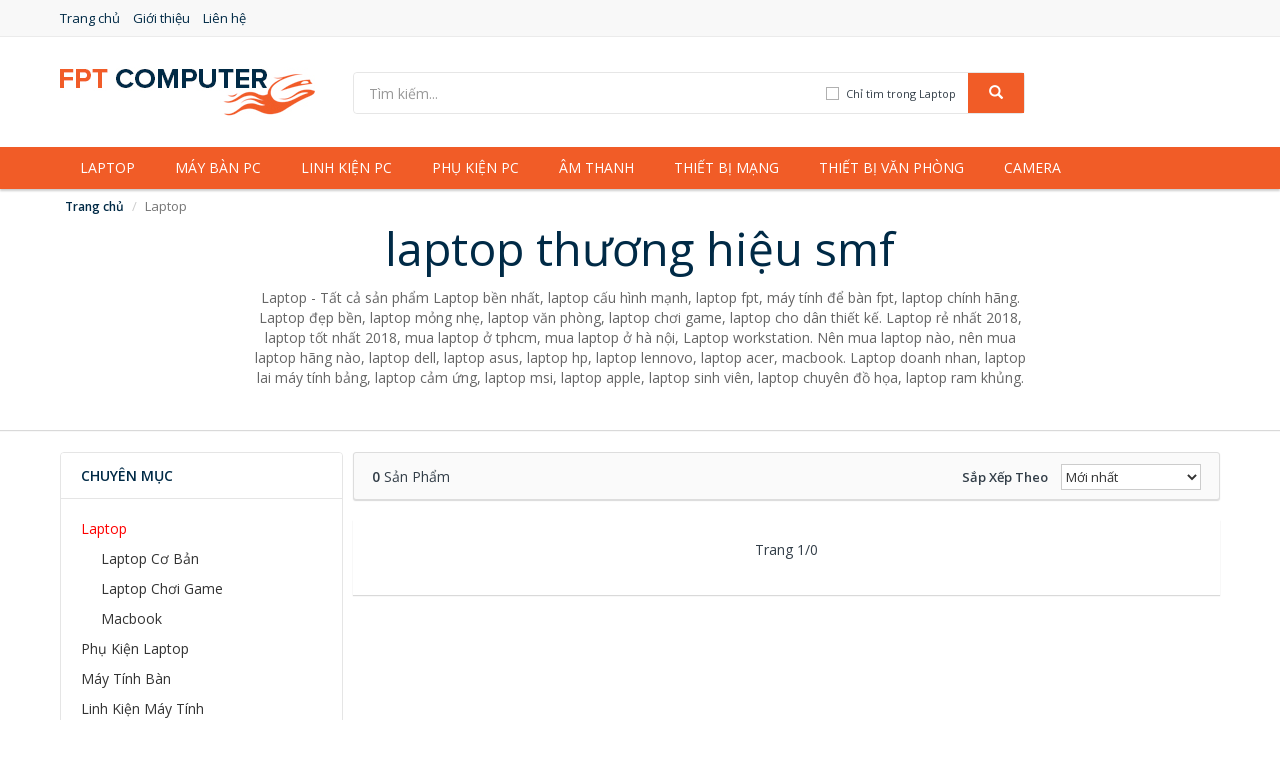

--- FILE ---
content_type: text/html; charset=UTF-8
request_url: https://fptcomputer.com/laptop/?thuong-hieu=smf
body_size: 40914
content:
<!DOCTYPE html>
<html lang="vi">
    <head prefix="og: http://ogp.me/ns# fb: http://ogp.me/ns/fb# article: http://ogp.me/ns/article#">
        <meta charset="utf-8">
        <!--[if IE]><meta http-equiv='X-UA-Compatible' content='IE=edge,chrome=1'><![endif]-->
        <meta name="viewport" content="width=device-width,minimum-scale=1,initial-scale=1">
        <title>Laptop thương hiệu SMF | FTPComputer.com</title>
        <meta name="description" content="Laptop - Tất cả sản phẩm Laptop bền nhất, laptop cấu hình mạnh, laptop fpt, máy tính để bàn fpt, laptop chính hãng. Laptop đẹp bền, laptop mỏng nhẹ, laptop văn phòng, laptop chơi game, laptop cho dân thiết kế. Laptop rẻ nhất 2018, laptop tốt nhất 2018, mua laptop ở tphcm, mua laptop ở hà nội, Laptop workstation. Nên mua laptop nào, nên mua laptop hãng nào, laptop dell, laptop asus, laptop hp, laptop lennovo, laptop acer, macbook. Laptop doanh nhan, laptop lai máy tính bảng, laptop cảm ứng, laptop msi, laptop apple, laptop sinh viên, laptop chuyên đồ họa, laptop ram khủng.">
        <meta name="keywords" content="Laptop bền nhất, laptop cấu hình mạnh, laptop fpt, máy tính để bàn fpt, laptop chính hãng. Laptop đẹp bền, laptop mỏng nhẹ, laptop văn phòng, laptop chơi game, laptop cho dân thiết kế. Laptop rẻ nhất 2018, laptop tốt nhất 2018, mua laptop ở tphcm, mua laptop ở hà nội, Laptop workstation. Nên mua laptop nào, nên mua laptop hãng nào, laptop dell, laptop asus, laptop hp, laptop lennovo, laptop acer, macbook. Laptop doanh nhan, laptop lai máy tính bảng, laptop cảm ứng, laptop msi, laptop apple, laptop sinh viên, laptop chuyên đồ họa, laptop ram khủng.">
        <meta name="robots" content="noodp"/>
        <meta name="msvalidate.01" content="" />
        <!-- Schema.org markup for Google+ -->
        <meta itemprop="name" content="Laptop thương hiệu SMF | FTPComputer.com">
        <meta itemprop="description" content="Laptop - Tất cả sản phẩm Laptop bền nhất, laptop cấu hình mạnh, laptop fpt, máy tính để bàn fpt, laptop chính hãng. Laptop đẹp bền, laptop mỏng nhẹ, laptop văn phòng, laptop chơi game, laptop cho dân thiết kế. Laptop rẻ nhất 2018, laptop tốt nhất 2018, mua laptop ở tphcm, mua laptop ở hà nội, Laptop workstation. Nên mua laptop nào, nên mua laptop hãng nào, laptop dell, laptop asus, laptop hp, laptop lennovo, laptop acer, macbook. Laptop doanh nhan, laptop lai máy tính bảng, laptop cảm ứng, laptop msi, laptop apple, laptop sinh viên, laptop chuyên đồ họa, laptop ram khủng.">
        <meta itemprop="image" content="https://i.imgur.com/s6EyJbe.jpg">

        <!-- Twitter Card data -->
        <meta name="twitter:card" content="summary">
        <meta name="twitter:site" content="FTPComputer.com">
        <meta name="twitter:title" content="Laptop thương hiệu SMF | FTPComputer.com">
        <meta name="twitter:description" content="Laptop - Tất cả sản phẩm Laptop bền nhất, laptop cấu hình mạnh, laptop fpt, máy tính để bàn fpt, laptop chính hãng. Laptop đẹp bền, laptop mỏng nhẹ, laptop văn phòng, laptop chơi game, laptop cho dân thiết kế. Laptop rẻ nhất 2018, laptop tốt nhất 2018, mua laptop ở tphcm, mua laptop ở hà nội, Laptop workstation. Nên mua laptop nào, nên mua laptop hãng nào, laptop dell, laptop asus, laptop hp, laptop lennovo, laptop acer, macbook. Laptop doanh nhan, laptop lai máy tính bảng, laptop cảm ứng, laptop msi, laptop apple, laptop sinh viên, laptop chuyên đồ họa, laptop ram khủng.">
        <meta name="twitter:creator" content="@FTPComputer">
        <meta name="twitter:image" content="https://i.imgur.com/s6EyJbe.jpg">

        <!-- Open Graph data -->
        <meta property="og:title" content="Laptop thương hiệu SMF | FTPComputer.com" />
        <meta property="og:type" content="article" />
        <meta property="og:url" content="https://fptcomputer.com/laptop/?thuong-hieu=smf" />
        <meta property="og:image" content="https://i.imgur.com/s6EyJbe.jpg" />
        <meta property="og:description" content="Laptop - Tất cả sản phẩm Laptop bền nhất, laptop cấu hình mạnh, laptop fpt, máy tính để bàn fpt, laptop chính hãng. Laptop đẹp bền, laptop mỏng nhẹ, laptop văn phòng, laptop chơi game, laptop cho dân thiết kế. Laptop rẻ nhất 2018, laptop tốt nhất 2018, mua laptop ở tphcm, mua laptop ở hà nội, Laptop workstation. Nên mua laptop nào, nên mua laptop hãng nào, laptop dell, laptop asus, laptop hp, laptop lennovo, laptop acer, macbook. Laptop doanh nhan, laptop lai máy tính bảng, laptop cảm ứng, laptop msi, laptop apple, laptop sinh viên, laptop chuyên đồ họa, laptop ram khủng." />
        <meta property="og:locale" content="vi_VN" />
        <meta property="og:site_name" content="FPT Computer" />
        <meta property="fb:app_id" content="1010233085820863"/>
        <link rel="canonical" href="https://fptcomputer.com/laptop/?thuong-hieu=smf" />
        <link href="https://fptcomputer.com/css/min.css" rel="stylesheet">

        <link rel="apple-touch-icon" sizes="57x57" href="https://fptcomputer.com/img/apple-icon-57x57.png">
        <link rel="apple-touch-icon" sizes="60x60" href="https://fptcomputer.com/img/apple-icon-60x60.png">
        <link rel="apple-touch-icon" sizes="72x72" href="https://fptcomputer.com/img/apple-icon-72x72.png">
        <link rel="apple-touch-icon" sizes="76x76" href="https://fptcomputer.com/img/apple-icon-76x76.png">
        <link rel="apple-touch-icon" sizes="114x114" href="https://fptcomputer.com/img/apple-icon-114x114.png">
        <link rel="apple-touch-icon" sizes="120x120" href="https://fptcomputer.com/img/apple-icon-120x120.png">
        <link rel="apple-touch-icon" sizes="144x144" href="https://fptcomputer.com/img/apple-icon-144x144.png">
        <link rel="apple-touch-icon" sizes="152x152" href="https://fptcomputer.com/img/apple-icon-152x152.png">
        <link rel="apple-touch-icon" sizes="180x180" href="https://fptcomputer.com/img/apple-icon-180x180.png">
        <link rel="icon" type="image/png" sizes="192x192"  href="https://fptcomputer.com/img/android-icon-192x192.png">
        <link rel="icon" type="image/png" sizes="32x32" href="https://fptcomputer.com/img/favicon-32x32.png">
        <link rel="icon" type="image/png" sizes="96x96" href="https://fptcomputer.com/img/favicon-96x96.png">
        <link rel="icon" type="image/png" sizes="16x16" href="https://fptcomputer.com/img/favicon-16x16.png">
        <link rel="manifest" href="https://fptcomputer.com/img/manifest.json">
        <meta name="msapplication-TileColor" content="#ffffff">
        <meta name="msapplication-TileImage" content="https://fptcomputer.com/img/ms-icon-144x144.png">
        <meta name="theme-color" content="#ffffff">
        <!-- HTML5 shim and Respond.js for IE8 support of HTML5 elements and media queries -->
        <!-- WARNING: Respond.js doesn't work if you view the page via file:// -->
        <!--[if lt IE 9]>
          <script src="https://oss.maxcdn.com/html5shiv/3.7.3/html5shiv.min.js"></script>
          <script src="https://oss.maxcdn.com/respond/1.4.2/respond.min.js"></script>
        <![endif]-->
<script>WebFontConfig = {google: {families: ['Open Sans:400,600:vietnamese']}};(function(d) {var wf = d.createElement('script'), s = d.scripts[0];wf.src = 'https://ajax.googleapis.com/ajax/libs/webfont/1.6.26/webfont.js';wf.async = true;s.parentNode.insertBefore(wf, s);})(document);</script>
    </head>
    <body itemscope="" itemtype="http://schema.org/WebPage">
        <div id="fb-root"></div>
        <script>(function(d, s, id) {
          var js, fjs = d.getElementsByTagName(s)[0];
          if (d.getElementById(id)) return;
          js = d.createElement(s); js.id = id;
          js.src = "//connect.facebook.net/vi_VN/sdk.js#xfbml=1&version=v2.10&appId=1010233085820863";
          fjs.parentNode.insertBefore(js, fjs);
        }(document, 'script', 'facebook-jssdk'));</script>
        <div id="header-top">
            <header itemscope="" itemtype="http://schema.org/WPHeader">
                <div id="top-header">
                    <div class="container">
                        <div class="row">
                            <div class="hidden-xs col-sm-12">
                                <a href="https://fptcomputer.com/" title="Trang chủ">Trang chủ</a>
                                <a href="https://fptcomputer.com/p/gioi-thieu.html" title="Giới thiệu">Giới thiệu</a>
                                <a href="https://fptcomputer.com/p/lien-he.html" title="Liên hệ">Liên hệ</a>
                            </div>
                        </div>
                    </div>
                </div>
                <div id="main-header">
                    <div class="container">
                        <div class="row">
                            <div class="col-xs-12 col-sm-4 col-md-3">
                                <button type="button" class="visible-xs bnam-menu is-closed" data-toggle="offcanvas">
                                    <span class="hamb-top"></span>
                                    <span class="hamb-middle"></span>
                                    <span class="hamb-bottom"></span>
                                </button>
                                <a href="https://fptcomputer.com/" class="logo" itemprop="headline" title="FTPComputer.com">
                                    <img src="https://fptcomputer.com/img/logo-255x50.jpg" alt="FPT Computer">
                                    <span class="hidden" itemprop="description">FPT Computer</span>
                                </a>
                            </div>
                            <div id="header-search" class="hidden-xs col-sm-8 col-md-7">
                                <form method="GET" action="https://fptcomputer.com/" itemprop="potentialAction" itemscope="" itemtype="http://schema.org/SearchAction">
                                    <meta itemprop="target" content="https://fptcomputer.com/?s={s}">
                                    <div class="input-group form">
                                        <input id="search-top" name="s" class="form-control" placeholder="Tìm kiếm..." value="" type="text">
                                        <span class="input-group-btn">
                                                                                        <span class="btn search-category" data-cat='laptop'>Chỉ tìm trong Laptop</span>
                                                                                        <button class="btn btn-search-top" type="submit"><i class="glyphicon glyphicon-search"></i></button>
                                        </span>
                                    </div>
                                </form>
                            </div>
                        </div>
                    </div>
                </div>
            </header>
        </div>
        <div id="search-mobi" class="container visible-xs">
            <div class="row">
                <div class="col-xs-12">
                    <form method="GET" action="https://fptcomputer.com/">
                        <div class="input-group form">
                            <input name="s" class="search-top form-control" placeholder="Tìm kiếm..." value="" type="text">
                            <span class="input-group-btn">
                                <button class="btn btn-danger btn-search-top" type="submit">Tìm kiếm</button>
                            </span>
                        </div>
                    </form>
                </div>
            </div>
        </div>
        <div id="header-nav">
            <div class="container">
                <nav id="main-nav" itemscope="" itemtype="http://schema.org/SiteNavigationElement" aria-label="Main navigation">
                    <ul class="menu">
<li><a href="https://fptcomputer.com/laptop/" title="Laptop">Laptop</a></li><li><a href="https://fptcomputer.com/may-tinh-ban-pc/" title="Máy bàn PC">Máy bàn PC</a></li><li><a href="https://fptcomputer.com/linh-kien-may-tinh/" title="Linh kiện PC">Linh kiện PC</a></li><li><a href="https://fptcomputer.com/phu-kien-may-tinh/" title="Phụ kiện PC">Phụ kiện PC</a></li><li><a href="https://fptcomputer.com/thiet-bi-am-thanh/" title="Âm thanh">Âm thanh</a></li><li><a href="https://fptcomputer.com/thiet-bi-mang/" title="Thiết bị mạng">Thiết bị mạng</a></li><li><a href="https://fptcomputer.com/thiet-bi-van-phong/" title="Thiết bị văn phòng">Thiết bị văn phòng</a></li><li><a href="https://fptcomputer.com/camera-giam-sat/" title="Camera">Camera</a></li>                    </ul>
                </nav>
            </div>
        </div>
        <div class="overlay"></div><script type="application/ld+json">{
"@context": "http://schema.org",
"@type": "BreadcrumbList",
"itemListElement": [
{"@type": "ListItem", "position": 1, "item": {"@id": "https://fptcomputer.com/","name": "FPT Computer"}},
{"@type": "ListItem","position": 2, "item": {"@id": "https://fptcomputer.com/laptop/?thuong-hieu=smf","name": "Laptop"}}]
}</script>
<div class="container" id="breadcrumbs">
    <div class="row">
        <div class="col-xs-12">
            <div id="breadcrumb">
                <div class="container">
                    <ol class="breadcrumb">
                        <li><a href="https://fptcomputer.com/" title="Trang chủ FPT Computer">Trang chủ</a></li>
                        <li class="active hidden-xs">Laptop</li>                    </ol>
                </div>
            </div>
        </div>
    </div>
</div><main>
<div id="main_head" class="box-shadow">
    <div class="container">
        <div class="row text-center">
            <h1 class="page-title">Laptop thương hiệu SMF</h1>
            <div class="page-desc col-xs-12 col-xs-offset-0 col-sm-10 col-sm-offset-1 col-md-8 col-md-offset-2">Laptop - Tất cả sản phẩm Laptop bền nhất, laptop cấu hình mạnh, laptop fpt, máy tính để bàn fpt, laptop chính hãng. Laptop đẹp bền, laptop mỏng nhẹ, laptop văn phòng, laptop chơi game, laptop cho dân thiết kế. Laptop rẻ nhất 2018, laptop tốt nhất 2018, mua laptop ở tphcm, mua laptop ở hà nội, Laptop workstation. Nên mua laptop nào, nên mua laptop hãng nào, laptop dell, laptop asus, laptop hp, laptop lennovo, laptop acer, macbook. Laptop doanh nhan, laptop lai máy tính bảng, laptop cảm ứng, laptop msi, laptop apple, laptop sinh viên, laptop chuyên đồ họa, laptop ram khủng.</div>
        </div>
    </div>
</div>
<div id="main" style="margin-top:2px;">
    <div class="container">
        <div class="row">
            <div id="bn_l" class="hidden-xs col-sm-3">
                <aside class="sidebar sidebar-left">
                    <div class="widget widget-product-cat">
                        <h2 class="widget-title">Chuyên mục</h2>
                        <div class="widget-content">
                            <ul><li><a href="https://fptcomputer.com/laptop/" class="active" title="Laptop">Laptop</a><ul><li><a href="https://fptcomputer.com/laptop-co-ban/" title="Laptop Cơ Bản">Laptop Cơ Bản</a></li><li><a href="https://fptcomputer.com/laptop-choi-game/" title="Laptop Chơi Game">Laptop Chơi Game</a></li><li><a href="https://fptcomputer.com/macbook/" title="Macbook">Macbook</a></li></ul></li><li><a href="https://fptcomputer.com/phu-kien-laptop/" title="Phụ Kiện Laptop">Phụ Kiện Laptop</a></li><li><a href="https://fptcomputer.com/may-tinh-ban-pc/" title="Máy Tính Bàn">Máy Tính Bàn</a></li><li><a href="https://fptcomputer.com/linh-kien-may-tinh/" title="Linh Kiện Máy Tính">Linh Kiện Máy Tính</a></li><li><a href="https://fptcomputer.com/man-hinh-may-tinh-desktop/" title="Màn Hình Máy Tính - Desktop">Màn Hình Máy Tính - Desktop</a></li><li><a href="https://fptcomputer.com/phu-kien-may-tinh/" title="Phụ Kiện Máy Tính">Phụ Kiện Máy Tính</a></li><li><a href="https://fptcomputer.com/thiet-bi-am-thanh/" title="Thiết Bị Âm Thanh">Thiết Bị Âm Thanh</a></li><li><a href="https://fptcomputer.com/thiet-bi-mang/" title="Thiết Bị Mạng">Thiết Bị Mạng</a></li><li><a href="https://fptcomputer.com/thiet-bi-van-phong/" title="Thiết Bị Văn Phòng">Thiết Bị Văn Phòng</a></li><li><a href="https://fptcomputer.com/camera-giam-sat/" title="Camera Giám Sát">Camera Giám Sát</a></li></ul>                        </div>
                    </div>
                    <div class="widget widget-product-brand">
                        <h2 class="widget-title">Thương hiệu</h2>
                        <div class="widget-content">
                            <div id="widget_search_brand">
                                <input class="form-control">
                            </div>
<ul id="widget_brands"><li class="active"><a href="https://fptcomputer.com/laptop/?thuong-hieu=smf" title="Laptop thương hiệu SMF"><span></span>SMF</a></li><li><a href="https://fptcomputer.com/laptop/?thuong-hieu=0em" title="Laptop thương hiệu 0EM"><span></span>0EM</a></li><li><a href="https://fptcomputer.com/laptop/?thuong-hieu=1996-fashion" title="Laptop thương hiệu 1996 Fashion"><span></span>1996 Fashion</a></li><li><a href="https://fptcomputer.com/laptop/?thuong-hieu=1more" title="Laptop thương hiệu 1More"><span></span>1More</a></li><li><a href="https://fptcomputer.com/laptop/?thuong-hieu=1stplayer" title="Laptop thương hiệu 1stplayer"><span></span>1stplayer</a></li><li><a href="https://fptcomputer.com/laptop/?thuong-hieu=1stplayer-" title="Laptop thương hiệu 1STPLAYER "><span></span>1STPLAYER </a></li><li><a href="https://fptcomputer.com/laptop/?thuong-hieu=2-chic" title="Laptop thương hiệu 2 Chic"><span></span>2 Chic</a></li><li><a href="https://fptcomputer.com/laptop/?thuong-hieu=2018-03-19-00-00-00" title="Laptop thương hiệu 2018-03-19 00:00:00"><span></span>2018-03-19 00:00:00</a></li><li><a href="https://fptcomputer.com/laptop/?thuong-hieu=2good" title="Laptop thương hiệu 2GOOD"><span></span>2GOOD</a></li><li><a href="https://fptcomputer.com/laptop/?thuong-hieu=3-manh" title="Laptop thương hiệu 3 mảnh"><span></span>3 mảnh</a></li><li><a href="https://fptcomputer.com/laptop/?thuong-hieu=365-mart" title="Laptop thương hiệu 365 Mart"><span></span>365 Mart</a></li><li><a href="https://fptcomputer.com/laptop/?thuong-hieu=3ce" title="Laptop thương hiệu 3CE"><span></span>3CE</a></li><li><a href="https://fptcomputer.com/laptop/?thuong-hieu=3dconnexion" title="Laptop thương hiệu 3Dconnexion"><span></span>3Dconnexion</a></li><li><a href="https://fptcomputer.com/laptop/?thuong-hieu=3dun" title="Laptop thương hiệu 3DUN"><span></span>3DUN</a></li><li><a href="https://fptcomputer.com/laptop/?thuong-hieu=3h-computer" title="Laptop thương hiệu 3H COMPUTER"><span></span>3H COMPUTER</a></li><li><a href="https://fptcomputer.com/laptop/?thuong-hieu=3m" title="Laptop thương hiệu 3M"><span></span>3M</a></li><li><a href="https://fptcomputer.com/laptop/?thuong-hieu=3nod" title="Laptop thương hiệu 3NOD"><span></span>3NOD</a></li><li><a href="https://fptcomputer.com/laptop/?thuong-hieu=3onedata" title="Laptop thương hiệu 3OneData"><span></span>3OneData</a></li><li><a href="https://fptcomputer.com/laptop/?thuong-hieu=4d" title="Laptop thương hiệu 4D"><span></span>4D</a></li><li><a href="https://fptcomputer.com/laptop/?thuong-hieu=5asystems" title="Laptop thương hiệu 5ASYSTEMS"><span></span>5ASYSTEMS</a></li><li><a href="https://fptcomputer.com/laptop/?thuong-hieu=7gift-shop" title="Laptop thương hiệu 7Gift Shop"><span></span>7Gift Shop</a></li><li><a href="https://fptcomputer.com/laptop/?thuong-hieu=8848" title="Laptop thương hiệu 8848"><span></span>8848</a></li><li><a href="https://fptcomputer.com/laptop/?thuong-hieu=a-100-" title="Laptop thương hiệu A 100+"><span></span>A 100+</a></li><li><a href="https://fptcomputer.com/laptop/?thuong-hieu=a-bonne" title="Laptop thương hiệu A Bonne"><span></span>A Bonne</a></li><li><a href="https://fptcomputer.com/laptop/?thuong-hieu=a-brand" title="Laptop thương hiệu A Brand"><span></span>A Brand</a></li><li><a href="https://fptcomputer.com/laptop/?thuong-hieu=a-t" title="Laptop thương hiệu A &amp; T"><span></span>A &amp; T</a></li><li><a href="https://fptcomputer.com/laptop/?thuong-hieu=a4tech" title="Laptop thương hiệu A4Tech"><span></span>A4Tech</a></li><li><a href="https://fptcomputer.com/laptop/?thuong-hieu=aardvark" title="Laptop thương hiệu Aardvark"><span></span>Aardvark</a></li><li><a href="https://fptcomputer.com/laptop/?thuong-hieu=abcnovel" title="Laptop thương hiệu ABCNOVEL"><span></span>ABCNOVEL</a></li><li><a href="https://fptcomputer.com/laptop/?thuong-hieu=abel" title="Laptop thương hiệu Abel"><span></span>Abel</a></li><li><a href="https://fptcomputer.com/laptop/?thuong-hieu=abo" title="Laptop thương hiệu Abo"><span></span>Abo</a></li><li><a href="https://fptcomputer.com/laptop/?thuong-hieu=acasis" title="Laptop thương hiệu ACASIS"><span></span>ACASIS</a></li><li><a href="https://fptcomputer.com/laptop/?thuong-hieu=acatel" title="Laptop thương hiệu Acatel"><span></span>Acatel</a></li><li><a href="https://fptcomputer.com/laptop/?thuong-hieu=acbel" title="Laptop thương hiệu Acbel"><span></span>Acbel</a></li><li><a href="https://fptcomputer.com/laptop/?thuong-hieu=accer" title="Laptop thương hiệu Accer"><span></span>Accer</a></li><li><a href="https://fptcomputer.com/laptop/?thuong-hieu=access" title="Laptop thương hiệu ACCESS"><span></span>ACCESS</a></li><li><a href="https://fptcomputer.com/laptop/?thuong-hieu=ace" title="Laptop thương hiệu Ace"><span></span>Ace</a></li><li><a href="https://fptcomputer.com/laptop/?thuong-hieu=ace-plus" title="Laptop thương hiệu ACE PLUS"><span></span>ACE PLUS</a></li><li><a href="https://fptcomputer.com/laptop/?thuong-hieu=acer" title="Laptop thương hiệu Acer"><span></span>Acer</a></li><li><a href="https://fptcomputer.com/laptop/?thuong-hieu=acgam" title="Laptop thương hiệu ACGAM"><span></span>ACGAM</a></li><li><a href="https://fptcomputer.com/laptop/?thuong-hieu=acme-made" title="Laptop thương hiệu ACME MADE"><span></span>ACME MADE</a></li><li><a href="https://fptcomputer.com/laptop/?thuong-hieu=acnos" title="Laptop thương hiệu Acnos"><span></span>Acnos</a></li><li><a href="https://fptcomputer.com/laptop/?thuong-hieu=actiontec" title="Laptop thương hiệu ACTIONTEC"><span></span>ACTIONTEC</a></li><li><a href="https://fptcomputer.com/laptop/?thuong-hieu=adaptor" title="Laptop thương hiệu ADAPTOR"><span></span>ADAPTOR</a></li><li><a href="https://fptcomputer.com/laptop/?thuong-hieu=adata" title="Laptop thương hiệu ADATA"><span></span>ADATA</a></li><li><a href="https://fptcomputer.com/laptop/?thuong-hieu=adata-usa" title="Laptop thương hiệu ADATA USA"><span></span>ADATA USA</a></li><li><a href="https://fptcomputer.com/laptop/?thuong-hieu=adb" title="Laptop thương hiệu ADB"><span></span>ADB</a></li><li><a href="https://fptcomputer.com/laptop/?thuong-hieu=add" title="Laptop thương hiệu ADD"><span></span>ADD</a></li><li><a href="https://fptcomputer.com/laptop/?thuong-hieu=addlogix" title="Laptop thương hiệu ADDLOGIX"><span></span>ADDLOGIX</a></li><li><a href="https://fptcomputer.com/laptop/?thuong-hieu=adep" title="Laptop thương hiệu ADEP"><span></span>ADEP</a></li><li><a href="https://fptcomputer.com/laptop/?thuong-hieu=adesso" title="Laptop thương hiệu ADESSO"><span></span>ADESSO</a></li><li><a href="https://fptcomputer.com/laptop/?thuong-hieu=adidas" title="Laptop thương hiệu Adidas"><span></span>Adidas</a></li><li><a href="https://fptcomputer.com/laptop/?thuong-hieu=aeg" title="Laptop thương hiệu AEG"><span></span>AEG</a></li><li><a href="https://fptcomputer.com/laptop/?thuong-hieu=aerocool" title="Laptop thương hiệu AeroCool"><span></span>AeroCool</a></li><li><a href="https://fptcomputer.com/laptop/?thuong-hieu=afiri" title="Laptop thương hiệu Afiri"><span></span>Afiri</a></li><li><a href="https://fptcomputer.com/laptop/?thuong-hieu=afox" title="Laptop thương hiệu AFOX"><span></span>AFOX</a></li><li><a href="https://fptcomputer.com/laptop/?thuong-hieu=aglaia" title="Laptop thương hiệu Aglaia"><span></span>Aglaia</a></li><li><a href="https://fptcomputer.com/laptop/?thuong-hieu=agptek" title="Laptop thương hiệu AGPTEK"><span></span>AGPTEK</a></li><li><a href="https://fptcomputer.com/laptop/?thuong-hieu=agva" title="Laptop thương hiệu Agva"><span></span>Agva</a></li><li><a href="https://fptcomputer.com/laptop/?thuong-hieu=ahd" title="Laptop thương hiệu AHD"><span></span>AHD</a></li><li><a href="https://fptcomputer.com/laptop/?thuong-hieu=ahuang" title="Laptop thương hiệu ahuang"><span></span>ahuang</a></li><li><a href="https://fptcomputer.com/laptop/?thuong-hieu=aibo" title="Laptop thương hiệu Aibo"><span></span>Aibo</a></li><li><a href="https://fptcomputer.com/laptop/?thuong-hieu=aibot" title="Laptop thương hiệu Aibot"><span></span>Aibot</a></li><li><a href="https://fptcomputer.com/laptop/?thuong-hieu=aigo" title="Laptop thương hiệu Aigo"><span></span>Aigo</a></li><li><a href="https://fptcomputer.com/laptop/?thuong-hieu=aiphone-corporation" title="Laptop thương hiệu Aiphone Corporation"><span></span>Aiphone Corporation</a></li><li><a href="https://fptcomputer.com/laptop/?thuong-hieu=aipoo" title="Laptop thương hiệu Aipoo"><span></span>Aipoo</a></li><li><a href="https://fptcomputer.com/laptop/?thuong-hieu=aiptek" title="Laptop thương hiệu AIPTEK"><span></span>AIPTEK</a></li><li><a href="https://fptcomputer.com/laptop/?thuong-hieu=aiv" title="Laptop thương hiệu AIV"><span></span>AIV</a></li><li><a href="https://fptcomputer.com/laptop/?thuong-hieu=ajazz" title="Laptop thương hiệu Ajazz"><span></span>Ajazz</a></li><li><a href="https://fptcomputer.com/laptop/?thuong-hieu=akg" title="Laptop thương hiệu AKG"><span></span>AKG</a></li><li><a href="https://fptcomputer.com/laptop/?thuong-hieu=akracing" title="Laptop thương hiệu AKRACING"><span></span>AKRACING</a></li><li><a href="https://fptcomputer.com/laptop/?thuong-hieu=akus" title="Laptop thương hiệu Akus"><span></span>Akus</a></li><li><a href="https://fptcomputer.com/laptop/?thuong-hieu=alantek" title="Laptop thương hiệu Alantek"><span></span>Alantek</a></li><li><a href="https://fptcomputer.com/laptop/?thuong-hieu=alaska" title="Laptop thương hiệu ALASKA"><span></span>ALASKA</a></li><li><a href="https://fptcomputer.com/laptop/?thuong-hieu=alcatel" title="Laptop thương hiệu Alcatel"><span></span>Alcatel</a></li><li><a href="https://fptcomputer.com/laptop/?thuong-hieu=alcatel-one-touch" title="Laptop thương hiệu Alcatel One Touch"><span></span>Alcatel One Touch</a></li><li><a href="https://fptcomputer.com/laptop/?thuong-hieu=alcatroz" title="Laptop thương hiệu Alcatroz"><span></span>Alcatroz</a></li><li><a href="https://fptcomputer.com/laptop/?thuong-hieu=alctron" title="Laptop thương hiệu Alctron"><span></span>Alctron</a></li><li><a href="https://fptcomputer.com/laptop/?thuong-hieu=alexander-weise" title="Laptop thương hiệu Alexander Weise"><span></span>Alexander Weise</a></li><li><a href="https://fptcomputer.com/laptop/?thuong-hieu=algoz" title="Laptop thương hiệu ALGOZ"><span></span>ALGOZ</a></li><li><a href="https://fptcomputer.com/laptop/?thuong-hieu=ali-chien-chien" title="Laptop thương hiệu Ali Chien Chien"><span></span>Ali Chien Chien</a></li><li><a href="https://fptcomputer.com/laptop/?thuong-hieu=alienware" title="Laptop thương hiệu ALIENWARE"><span></span>ALIENWARE</a></li><li><a href="https://fptcomputer.com/laptop/?thuong-hieu=alobuy" title="Laptop thương hiệu ALOBUY"><span></span>ALOBUY</a></li><li><a href="https://fptcomputer.com/laptop/?thuong-hieu=aloma" title="Laptop thương hiệu ALOMA"><span></span>ALOMA</a></li><li><a href="https://fptcomputer.com/laptop/?thuong-hieu=alphun" title="Laptop thương hiệu Alphun"><span></span>Alphun</a></li><li><a href="https://fptcomputer.com/laptop/?thuong-hieu=altec-lansing" title="Laptop thương hiệu ALTEC LANSING"><span></span>ALTEC LANSING</a></li><li><a href="https://fptcomputer.com/laptop/?thuong-hieu=am-nhac" title="Laptop thương hiệu Âm nhạc"><span></span>Âm nhạc</a></li><li><a href="https://fptcomputer.com/laptop/?thuong-hieu=amart" title="Laptop thương hiệu Amart"><span></span>Amart</a></li><li><a href="https://fptcomputer.com/laptop/?thuong-hieu=amd" title="Laptop thương hiệu AMD"><span></span>AMD</a></li><li><a href="https://fptcomputer.com/laptop/?thuong-hieu=amd-radeon-r7" title="Laptop thương hiệu AMD Radeon R7"><span></span>AMD Radeon R7</a></li><li><a href="https://fptcomputer.com/laptop/?thuong-hieu=american-tourister" title="Laptop thương hiệu American Tourister"><span></span>American Tourister</a></li><li><a href="https://fptcomputer.com/laptop/?thuong-hieu=amkov" title="Laptop thương hiệu Amkov"><span></span>Amkov</a></li><li><a href="https://fptcomputer.com/laptop/?thuong-hieu=amoi" title="Laptop thương hiệu Amoi"><span></span>Amoi</a></li><li><a href="https://fptcomputer.com/laptop/?thuong-hieu=amp" title="Laptop thương hiệu AMP"><span></span>AMP</a></li><li><a href="https://fptcomputer.com/laptop/?thuong-hieu=amp-netconnect" title="Laptop thương hiệu AMP NetConnect"><span></span>AMP NetConnect</a></li><li><a href="https://fptcomputer.com/laptop/?thuong-hieu=ampe" title="Laptop thương hiệu AMPE"><span></span>AMPE</a></li><li><a href="https://fptcomputer.com/laptop/?thuong-hieu=amtako" title="Laptop thương hiệu Amtako"><span></span>Amtako</a></li><li><a href="https://fptcomputer.com/laptop/?thuong-hieu=amy" title="Laptop thương hiệu AMY"><span></span>AMY</a></li><li><a href="https://fptcomputer.com/laptop/?thuong-hieu=analog" title="Laptop thương hiệu Analog"><span></span>Analog</a></li><li><a href="https://fptcomputer.com/laptop/?thuong-hieu=ancom-gl" title="Laptop thương hiệu ANCOM GL"><span></span>ANCOM GL</a></li><li><a href="https://fptcomputer.com/laptop/?thuong-hieu=andy" title="Laptop thương hiệu Andy"><span></span>Andy</a></li><li><a href="https://fptcomputer.com/laptop/?thuong-hieu=angg" title="Laptop thương hiệu ANGG"><span></span>ANGG</a></li><li><a href="https://fptcomputer.com/laptop/?thuong-hieu=anitech" title="Laptop thương hiệu Anitech"><span></span>Anitech</a></li><li><a href="https://fptcomputer.com/laptop/?thuong-hieu=anker" title="Laptop thương hiệu Anker"><span></span>Anker</a></li><li><a href="https://fptcomputer.com/laptop/?thuong-hieu=anna" title="Laptop thương hiệu Anna"><span></span>Anna</a></li><li><a href="https://fptcomputer.com/laptop/?thuong-hieu=anne-klein" title="Laptop thương hiệu Anne Klein"><span></span>Anne Klein</a></li><li><a href="https://fptcomputer.com/laptop/?thuong-hieu=anpha" title="Laptop thương hiệu Anpha"><span></span>Anpha</a></li><li><a href="https://fptcomputer.com/laptop/?thuong-hieu=ansmann" title="Laptop thương hiệu ANSMANN"><span></span>ANSMANN</a></li><li><a href="https://fptcomputer.com/laptop/?thuong-hieu=antec" title="Laptop thương hiệu ANTEC"><span></span>ANTEC</a></li><li><a href="https://fptcomputer.com/laptop/?thuong-hieu=antech" title="Laptop thương hiệu Antech"><span></span>Antech</a></li><li><a href="https://fptcomputer.com/laptop/?thuong-hieu=antenna" title="Laptop thương hiệu Antenna"><span></span>Antenna</a></li><li><a href="https://fptcomputer.com/laptop/?thuong-hieu=any4you" title="Laptop thương hiệu any4you"><span></span>any4you</a></li><li><a href="https://fptcomputer.com/laptop/?thuong-hieu=anycast" title="Laptop thương hiệu Anycast"><span></span>Anycast</a></li><li><a href="https://fptcomputer.com/laptop/?thuong-hieu=aoc" title="Laptop thương hiệu AOC"><span></span>AOC</a></li><li><a href="https://fptcomputer.com/laptop/?thuong-hieu=aoe" title="Laptop thương hiệu Aoe"><span></span>Aoe</a></li><li><a href="https://fptcomputer.com/laptop/?thuong-hieu=aoking" title="Laptop thương hiệu Aoking"><span></span>Aoking</a></li><li><a href="https://fptcomputer.com/laptop/?thuong-hieu=aolin" title="Laptop thương hiệu Aolin"><span></span>Aolin</a></li><li><a href="https://fptcomputer.com/laptop/?thuong-hieu=aorus" title="Laptop thương hiệu Aorus"><span></span>Aorus</a></li><li><a href="https://fptcomputer.com/laptop/?thuong-hieu=apacer" title="Laptop thương hiệu APACER"><span></span>APACER</a></li><li><a href="https://fptcomputer.com/laptop/?thuong-hieu=apc" title="Laptop thương hiệu APC"><span></span>APC</a></li><li><a href="https://fptcomputer.com/laptop/?thuong-hieu=ape-case" title="Laptop thương hiệu APE CASE"><span></span>APE CASE</a></li><li><a href="https://fptcomputer.com/laptop/?thuong-hieu=apk" title="Laptop thương hiệu APK"><span></span>APK</a></li><li><a href="https://fptcomputer.com/laptop/?thuong-hieu=apollo" title="Laptop thương hiệu APOLLO"><span></span>APOLLO</a></li><li><a href="https://fptcomputer.com/laptop/?thuong-hieu=apolo" title="Laptop thương hiệu Apolo"><span></span>Apolo</a></li><li><a href="https://fptcomputer.com/laptop/?thuong-hieu=apos" title="Laptop thương hiệu APOS"><span></span>APOS</a></li><li><a href="https://fptcomputer.com/laptop/?thuong-hieu=apotop" title="Laptop thương hiệu APOTOP"><span></span>APOTOP</a></li><li><a href="https://fptcomputer.com/laptop/?thuong-hieu=apple" title="Laptop thương hiệu Apple"><span></span>Apple</a></li><li><a href="https://fptcomputer.com/laptop/?thuong-hieu=apple-bio" title="Laptop thương hiệu Apple Bio"><span></span>Apple Bio</a></li><li><a href="https://fptcomputer.com/laptop/?thuong-hieu=apricorn" title="Laptop thương hiệu APRICORN"><span></span>APRICORN</a></li><li><a href="https://fptcomputer.com/laptop/?thuong-hieu=aptek" title="Laptop thương hiệu Aptek"><span></span>Aptek</a></li><li><a href="https://fptcomputer.com/laptop/?thuong-hieu=archer" title="Laptop thương hiệu ARCHER"><span></span>ARCHER</a></li><li><a href="https://fptcomputer.com/laptop/?thuong-hieu=arctic" title="Laptop thương hiệu Arctic"><span></span>Arctic</a></li><li><a href="https://fptcomputer.com/laptop/?thuong-hieu=arduino" title="Laptop thương hiệu Arduino"><span></span>Arduino</a></li><li><a href="https://fptcomputer.com/laptop/?thuong-hieu=argox" title="Laptop thương hiệu Argox"><span></span>Argox</a></li><li><a href="https://fptcomputer.com/laptop/?thuong-hieu=arirang" title="Laptop thương hiệu Arirang"><span></span>Arirang</a></li><li><a href="https://fptcomputer.com/laptop/?thuong-hieu=arlee" title="Laptop thương hiệu Arlee"><span></span>Arlee</a></li><li><a href="https://fptcomputer.com/laptop/?thuong-hieu=army" title="Laptop thương hiệu Army"><span></span>Army</a></li><li><a href="https://fptcomputer.com/laptop/?thuong-hieu=arnold-palmer" title="Laptop thương hiệu ARNOLD PALMER"><span></span>ARNOLD PALMER</a></li><li><a href="https://fptcomputer.com/laptop/?thuong-hieu=arrow" title="Laptop thương hiệu ARROW"><span></span>ARROW</a></li><li><a href="https://fptcomputer.com/laptop/?thuong-hieu=arte" title="Laptop thương hiệu ARTE"><span></span>ARTE</a></li><li><a href="https://fptcomputer.com/laptop/?thuong-hieu=aruba" title="Laptop thương hiệu ARUBA"><span></span>ARUBA</a></li><li><a href="https://fptcomputer.com/laptop/?thuong-hieu=arun" title="Laptop thương hiệu Arun"><span></span>Arun</a></li><li><a href="https://fptcomputer.com/laptop/?thuong-hieu=asaki" title="Laptop thương hiệu Asaki"><span></span>Asaki</a></li><li><a href="https://fptcomputer.com/laptop/?thuong-hieu=aspire" title="Laptop thương hiệu Aspire"><span></span>Aspire</a></li><li><a href="https://fptcomputer.com/laptop/?thuong-hieu=asrock" title="Laptop thương hiệu ASROCK"><span></span>ASROCK</a></li><li><a href="https://fptcomputer.com/laptop/?thuong-hieu=assassins-hacker" title="Laptop thương hiệu Assassins Hacker"><span></span>Assassins Hacker</a></li><li><a href="https://fptcomputer.com/laptop/?thuong-hieu=astech" title="Laptop thương hiệu Astech"><span></span>Astech</a></li><li><a href="https://fptcomputer.com/laptop/?thuong-hieu=astell-kern" title="Laptop thương hiệu Astell&amp;Kern"><span></span>Astell&amp;Kern</a></li><li><a href="https://fptcomputer.com/laptop/?thuong-hieu=asuma" title="Laptop thương hiệu ASUMA"><span></span>ASUMA</a></li><li><a href="https://fptcomputer.com/laptop/?thuong-hieu=asus" title="Laptop thương hiệu ASUS"><span></span>ASUS</a></li><li><a href="https://fptcomputer.com/laptop/?thuong-hieu=asus-gtx" title="Laptop thương hiệu asus gtx"><span></span>asus gtx</a></li><li><a href="https://fptcomputer.com/laptop/?thuong-hieu=asus-strix" title="Laptop thương hiệu ASUS STRIX"><span></span>ASUS STRIX</a></li><li><a href="https://fptcomputer.com/laptop/?thuong-hieu=atc" title="Laptop thương hiệu ATC"><span></span>ATC</a></li><li><a href="https://fptcomputer.com/laptop/?thuong-hieu=atp" title="Laptop thương hiệu ATP"><span></span>ATP</a></li><li><a href="https://fptcomputer.com/laptop/?thuong-hieu=atrust" title="Laptop thương hiệu ATRUST"><span></span>ATRUST</a></li><li><a href="https://fptcomputer.com/laptop/?thuong-hieu=aturos" title="Laptop thương hiệu Aturos"><span></span>Aturos</a></li><li><a href="https://fptcomputer.com/laptop/?thuong-hieu=atx" title="Laptop thương hiệu Atx"><span></span>Atx</a></li><li><a href="https://fptcomputer.com/laptop/?thuong-hieu=au-optronics" title="Laptop thương hiệu AU Optronics"><span></span>AU Optronics</a></li><li><a href="https://fptcomputer.com/laptop/?thuong-hieu=audeze" title="Laptop thương hiệu Audeze"><span></span>Audeze</a></li><li><a href="https://fptcomputer.com/laptop/?thuong-hieu=audient" title="Laptop thương hiệu Audient"><span></span>Audient</a></li><li><a href="https://fptcomputer.com/laptop/?thuong-hieu=audio-teachnica" title="Laptop thương hiệu Audio Teachnica"><span></span>Audio Teachnica</a></li><li><a href="https://fptcomputer.com/laptop/?thuong-hieu=audio-technica" title="Laptop thương hiệu Audio-Technica"><span></span>Audio-Technica</a></li><li><a href="https://fptcomputer.com/laptop/?thuong-hieu=audioengine" title="Laptop thương hiệu AUDIOENGINE"><span></span>AUDIOENGINE</a></li><li><a href="https://fptcomputer.com/laptop/?thuong-hieu=audionic" title="Laptop thương hiệu Audionic"><span></span>Audionic</a></li><li><a href="https://fptcomputer.com/laptop/?thuong-hieu=audiotechnica" title="Laptop thương hiệu Audiotechnica"><span></span>Audiotechnica</a></li><li><a href="https://fptcomputer.com/laptop/?thuong-hieu=audiotrak" title="Laptop thương hiệu Audiotrak"><span></span>Audiotrak</a></li><li><a href="https://fptcomputer.com/laptop/?thuong-hieu=aukey" title="Laptop thương hiệu Aukey"><span></span>Aukey</a></li><li><a href="https://fptcomputer.com/laptop/?thuong-hieu=aula" title="Laptop thương hiệu Aula"><span></span>Aula</a></li><li><a href="https://fptcomputer.com/laptop/?thuong-hieu=aurum" title="Laptop thương hiệu Aurum"><span></span>Aurum</a></li><li><a href="https://fptcomputer.com/laptop/?thuong-hieu=ausdom" title="Laptop thương hiệu AUSDOM"><span></span>AUSDOM</a></li><li><a href="https://fptcomputer.com/laptop/?thuong-hieu=autodesk" title="Laptop thương hiệu Autodesk"><span></span>Autodesk</a></li><li><a href="https://fptcomputer.com/laptop/?thuong-hieu=auvisys" title="Laptop thương hiệu AUVISYS"><span></span>AUVISYS</a></li><li><a href="https://fptcomputer.com/laptop/?thuong-hieu=avantree" title="Laptop thương hiệu Avantree"><span></span>Avantree</a></li><li><a href="https://fptcomputer.com/laptop/?thuong-hieu=avaya" title="Laptop thương hiệu Avaya"><span></span>Avaya</a></li><li><a href="https://fptcomputer.com/laptop/?thuong-hieu=aver" title="Laptop thương hiệu Aver"><span></span>Aver</a></li><li><a href="https://fptcomputer.com/laptop/?thuong-hieu=avermedia" title="Laptop thương hiệu AVERMEDIA"><span></span>AVERMEDIA</a></li><li><a href="https://fptcomputer.com/laptop/?thuong-hieu=avermedia-technologies-inc-" title="Laptop thương hiệu AVerMedia Technologies Inc."><span></span>AVerMedia Technologies Inc.</a></li><li><a href="https://fptcomputer.com/laptop/?thuong-hieu=avery" title="Laptop thương hiệu Avery"><span></span>Avery</a></li><li><a href="https://fptcomputer.com/laptop/?thuong-hieu=avery-dennison" title="Laptop thương hiệu Avery Dennison"><span></span>Avery Dennison</a></li><li><a href="https://fptcomputer.com/laptop/?thuong-hieu=avexir" title="Laptop thương hiệu AVEXIR"><span></span>AVEXIR</a></li><li><a href="https://fptcomputer.com/laptop/?thuong-hieu=avg" title="Laptop thương hiệu AVG"><span></span>AVG</a></li><li><a href="https://fptcomputer.com/laptop/?thuong-hieu=avocent" title="Laptop thương hiệu AVOCENT"><span></span>AVOCENT</a></li><li><a href="https://fptcomputer.com/laptop/?thuong-hieu=avtech" title="Laptop thương hiệu Avtech"><span></span>Avtech</a></li><li><a href="https://fptcomputer.com/laptop/?thuong-hieu=awei" title="Laptop thương hiệu Awei"><span></span>Awei</a></li><li><a href="https://fptcomputer.com/laptop/?thuong-hieu=axpro" title="Laptop thương hiệu Axpro"><span></span>Axpro</a></li><li><a href="https://fptcomputer.com/laptop/?thuong-hieu=axt" title="Laptop thương hiệu AXT"><span></span>AXT</a></li><li><a href="https://fptcomputer.com/laptop/?thuong-hieu=aztech" title="Laptop thương hiệu Aztech"><span></span>Aztech</a></li><li><a href="https://fptcomputer.com/laptop/?thuong-hieu=azustar" title="Laptop thương hiệu Azustar"><span></span>Azustar</a></li><li><a href="https://fptcomputer.com/laptop/?thuong-hieu=azza" title="Laptop thương hiệu Azza"><span></span>Azza</a></li><li><a href="https://fptcomputer.com/laptop/?thuong-hieu=azzor" title="Laptop thương hiệu Azzor"><span></span>Azzor</a></li><li><a href="https://fptcomputer.com/laptop/?thuong-hieu=b-a-p" title="Laptop thương hiệu B.A.P"><span></span>B.A.P</a></li><li><a href="https://fptcomputer.com/laptop/?thuong-hieu=b-o-play" title="Laptop thương hiệu B&amp;O Play"><span></span>B&amp;O Play</a></li><li><a href="https://fptcomputer.com/laptop/?thuong-hieu=ba-sun" title="Laptop thương hiệu ba sun"><span></span>ba sun</a></li><li><a href="https://fptcomputer.com/laptop/?thuong-hieu=baby-solutions" title="Laptop thương hiệu Baby Solutions"><span></span>Baby Solutions</a></li><li><a href="https://fptcomputer.com/laptop/?thuong-hieu=balo" title="Laptop thương hiệu Balo"><span></span>Balo</a></li><li><a href="https://fptcomputer.com/laptop/?thuong-hieu=balo-dep" title="Laptop thương hiệu Balo Đẹp"><span></span>Balo Đẹp</a></li><li><a href="https://fptcomputer.com/laptop/?thuong-hieu=balohome" title="Laptop thương hiệu BaloHome"><span></span>BaloHome</a></li><li><a href="https://fptcomputer.com/laptop/?thuong-hieu=balovina" title="Laptop thương hiệu BALOVINA"><span></span>BALOVINA</a></li><li><a href="https://fptcomputer.com/laptop/?thuong-hieu=balung" title="Laptop thương hiệu Balung"><span></span>Balung</a></li><li><a href="https://fptcomputer.com/laptop/?thuong-hieu=baluntactical" title="Laptop thương hiệu BALUNTACTICAL"><span></span>BALUNTACTICAL</a></li><li><a href="https://fptcomputer.com/laptop/?thuong-hieu=bambo" title="Laptop thương hiệu BAMBO"><span></span>BAMBO</a></li><li><a href="https://fptcomputer.com/laptop/?thuong-hieu=ban-hang-gia-si" title="Laptop thương hiệu BÁN HÀNG GIÁ SỈ"><span></span>BÁN HÀNG GIÁ SỈ</a></li><li><a href="https://fptcomputer.com/laptop/?thuong-hieu=bang-olufsen" title="Laptop thương hiệu Bang &amp; Olufsen"><span></span>Bang &amp; Olufsen</a></li><li><a href="https://fptcomputer.com/laptop/?thuong-hieu=bao-an" title="Laptop thương hiệu Bảo an"><span></span>Bảo an</a></li><li><a href="https://fptcomputer.com/laptop/?thuong-hieu=bao-tin" title="Laptop thương hiệu Bảo Tín"><span></span>Bảo Tín</a></li><li><a href="https://fptcomputer.com/laptop/?thuong-hieu=baseus" title="Laptop thương hiệu BASEUS"><span></span>BASEUS</a></li><li><a href="https://fptcomputer.com/laptop/?thuong-hieu=bass" title="Laptop thương hiệu BASS"><span></span>BASS</a></li><li><a href="https://fptcomputer.com/laptop/?thuong-hieu=battop" title="Laptop thương hiệu BATTOP"><span></span>BATTOP</a></li><li><a href="https://fptcomputer.com/laptop/?thuong-hieu=bay-57" title="Laptop thương hiệu bay 57"><span></span>bay 57</a></li><li><a href="https://fptcomputer.com/laptop/?thuong-hieu=bay-valley" title="Laptop thương hiệu Bay Valley"><span></span>Bay Valley</a></li><li><a href="https://fptcomputer.com/laptop/?thuong-hieu=bayana" title="Laptop thương hiệu Bayana"><span></span>Bayana</a></li><li><a href="https://fptcomputer.com/laptop/?thuong-hieu=baybeecoo" title="Laptop thương hiệu Baybeecoo"><span></span>Baybeecoo</a></li><li><a href="https://fptcomputer.com/laptop/?thuong-hieu=bayer" title="Laptop thương hiệu BAYER"><span></span>BAYER</a></li><li><a href="https://fptcomputer.com/laptop/?thuong-hieu=bayou-classic" title="Laptop thương hiệu Bayou Classic"><span></span>Bayou Classic</a></li><li><a href="https://fptcomputer.com/laptop/?thuong-hieu=bb-ban-mai" title="Laptop thương hiệu BB BAN MAI"><span></span>BB BAN MAI</a></li><li><a href="https://fptcomputer.com/laptop/?thuong-hieu=beat" title="Laptop thương hiệu BEAT"><span></span>BEAT</a></li><li><a href="https://fptcomputer.com/laptop/?thuong-hieu=beatbox" title="Laptop thương hiệu BEATBOX"><span></span>BEATBOX</a></li><li><a href="https://fptcomputer.com/laptop/?thuong-hieu=beats" title="Laptop thương hiệu BEATS"><span></span>BEATS</a></li><li><a href="https://fptcomputer.com/laptop/?thuong-hieu=beats-by-dr-dre" title="Laptop thương hiệu BEATS BY DR. DRE"><span></span>BEATS BY DR. DRE</a></li><li><a href="https://fptcomputer.com/laptop/?thuong-hieu=beats-monster" title="Laptop thương hiệu Beats Monster"><span></span>Beats Monster</a></li><li><a href="https://fptcomputer.com/laptop/?thuong-hieu=beauties" title="Laptop thương hiệu Beauties"><span></span>Beauties</a></li><li><a href="https://fptcomputer.com/laptop/?thuong-hieu=bebe" title="Laptop thương hiệu BEBE"><span></span>BEBE</a></li><li><a href="https://fptcomputer.com/laptop/?thuong-hieu=bee" title="Laptop thương hiệu BEE"><span></span>BEE</a></li><li><a href="https://fptcomputer.com/laptop/?thuong-hieu=beetel" title="Laptop thương hiệu BeeTel"><span></span>BeeTel</a></li><li><a href="https://fptcomputer.com/laptop/?thuong-hieu=beevo" title="Laptop thương hiệu Beevo"><span></span>Beevo</a></li><li><a href="https://fptcomputer.com/laptop/?thuong-hieu=behringer" title="Laptop thương hiệu Behringer"><span></span>Behringer</a></li><li><a href="https://fptcomputer.com/laptop/?thuong-hieu=belkin" title="Laptop thương hiệu BELKIN"><span></span>BELKIN</a></li><li><a href="https://fptcomputer.com/laptop/?thuong-hieu=belson" title="Laptop thương hiệu Belson"><span></span>Belson</a></li><li><a href="https://fptcomputer.com/laptop/?thuong-hieu=ben-q" title="Laptop thương hiệu BEN Q"><span></span>BEN Q</a></li><li><a href="https://fptcomputer.com/laptop/?thuong-hieu=benco" title="Laptop thương hiệu BENCO"><span></span>BENCO</a></li><li><a href="https://fptcomputer.com/laptop/?thuong-hieu=bencom" title="Laptop thương hiệu BenCom"><span></span>BenCom</a></li><li><a href="https://fptcomputer.com/laptop/?thuong-hieu=benhome" title="Laptop thương hiệu Benhome"><span></span>Benhome</a></li><li><a href="https://fptcomputer.com/laptop/?thuong-hieu=benq" title="Laptop thương hiệu benq"><span></span>benq</a></li><li><a href="https://fptcomputer.com/laptop/?thuong-hieu=benro" title="Laptop thương hiệu BENRO"><span></span>BENRO</a></li><li><a href="https://fptcomputer.com/laptop/?thuong-hieu=best" title="Laptop thương hiệu Best"><span></span>Best</a></li><li><a href="https://fptcomputer.com/laptop/?thuong-hieu=besthome" title="Laptop thương hiệu BESTHOME"><span></span>BESTHOME</a></li><li><a href="https://fptcomputer.com/laptop/?thuong-hieu=beteno" title="Laptop thương hiệu Beteno"><span></span>Beteno</a></li><li><a href="https://fptcomputer.com/laptop/?thuong-hieu=betop" title="Laptop thương hiệu BETOP"><span></span>BETOP</a></li><li><a href="https://fptcomputer.com/laptop/?thuong-hieu=betvis" title="Laptop thương hiệu Betvis"><span></span>Betvis</a></li><li><a href="https://fptcomputer.com/laptop/?thuong-hieu=beyerdynamic" title="Laptop thương hiệu Beyerdynamic"><span></span>Beyerdynamic</a></li><li><a href="https://fptcomputer.com/laptop/?thuong-hieu=bg" title="Laptop thương hiệu BG"><span></span>BG</a></li><li><a href="https://fptcomputer.com/laptop/?thuong-hieu=bidenuo" title="Laptop thương hiệu Bidenuo"><span></span>Bidenuo</a></li><li><a href="https://fptcomputer.com/laptop/?thuong-hieu=bill" title="Laptop thương hiệu Bill"><span></span>Bill</a></li><li><a href="https://fptcomputer.com/laptop/?thuong-hieu=bios" title="Laptop thương hiệu BIOS"><span></span>BIOS</a></li><li><a href="https://fptcomputer.com/laptop/?thuong-hieu=biostar" title="Laptop thương hiệu BIOSTAR"><span></span>BIOSTAR</a></li><li><a href="https://fptcomputer.com/laptop/?thuong-hieu=birch" title="Laptop thương hiệu Birch"><span></span>Birch</a></li><li><a href="https://fptcomputer.com/laptop/?thuong-hieu=bisturizer" title="Laptop thương hiệu Bisturizer"><span></span>Bisturizer</a></li><li><a href="https://fptcomputer.com/laptop/?thuong-hieu=bitdefender" title="Laptop thương hiệu Bitdefender"><span></span>Bitdefender</a></li><li><a href="https://fptcomputer.com/laptop/?thuong-hieu=bitfenix" title="Laptop thương hiệu Bitfenix"><span></span>Bitfenix</a></li><li><a href="https://fptcomputer.com/laptop/?thuong-hieu=biti" title="Laptop thương hiệu Biti"><span></span>Biti</a></li><li><a href="https://fptcomputer.com/laptop/?thuong-hieu=bixolon" title="Laptop thương hiệu Bixolon"><span></span>Bixolon</a></li><li><a href="https://fptcomputer.com/laptop/?thuong-hieu=bkav" title="Laptop thương hiệu Bkav"><span></span>Bkav</a></li><li><a href="https://fptcomputer.com/laptop/?thuong-hieu=bl" title="Laptop thương hiệu BL"><span></span>BL</a></li><li><a href="https://fptcomputer.com/laptop/?thuong-hieu=blessume" title="Laptop thương hiệu Blessume"><span></span>Blessume</a></li><li><a href="https://fptcomputer.com/laptop/?thuong-hieu=blitzwolf" title="Laptop thương hiệu Blitzwolf"><span></span>Blitzwolf</a></li><li><a href="https://fptcomputer.com/laptop/?thuong-hieu=bluedio" title="Laptop thương hiệu Bluedio"><span></span>Bluedio</a></li><li><a href="https://fptcomputer.com/laptop/?thuong-hieu=bluelounge" title="Laptop thương hiệu Bluelounge"><span></span>Bluelounge</a></li><li><a href="https://fptcomputer.com/laptop/?thuong-hieu=bluelover" title="Laptop thương hiệu BlueLover"><span></span>BlueLover</a></li><li><a href="https://fptcomputer.com/laptop/?thuong-hieu=bluesky" title="Laptop thương hiệu Bluesky"><span></span>Bluesky</a></li><li><a href="https://fptcomputer.com/laptop/?thuong-hieu=bluetooth" title="Laptop thương hiệu BLUETOOTH"><span></span>BLUETOOTH</a></li><li><a href="https://fptcomputer.com/laptop/?thuong-hieu=blueway" title="Laptop thương hiệu Blueway"><span></span>Blueway</a></li><li><a href="https://fptcomputer.com/laptop/?thuong-hieu=bm" title="Laptop thương hiệu BM"><span></span>BM</a></li><li><a href="https://fptcomputer.com/laptop/?thuong-hieu=bml" title="Laptop thương hiệu BML"><span></span>BML</a></li><li><a href="https://fptcomputer.com/laptop/?thuong-hieu=bnc" title="Laptop thương hiệu BNC"><span></span>BNC</a></li><li><a href="https://fptcomputer.com/laptop/?thuong-hieu=bo" title="Laptop thương hiệu BO"><span></span>BO</a></li><li><a href="https://fptcomputer.com/laptop/?thuong-hieu=boco-shop" title="Laptop thương hiệu BOCO SHOP"><span></span>BOCO SHOP</a></li><li><a href="https://fptcomputer.com/laptop/?thuong-hieu=boedika" title="Laptop thương hiệu Boedika"><span></span>Boedika</a></li><li><a href="https://fptcomputer.com/laptop/?thuong-hieu=bolehdeals" title="Laptop thương hiệu BolehDeals"><span></span>BolehDeals</a></li><li><a href="https://fptcomputer.com/laptop/?thuong-hieu=bonoboss" title="Laptop thương hiệu Bonoboss"><span></span>Bonoboss</a></li><li><a href="https://fptcomputer.com/laptop/?thuong-hieu=bose" title="Laptop thương hiệu bose"><span></span>bose</a></li><li><a href="https://fptcomputer.com/laptop/?thuong-hieu=bosi-tools" title="Laptop thương hiệu BOSI TOOLS"><span></span>BOSI TOOLS</a></li><li><a href="https://fptcomputer.com/laptop/?thuong-hieu=bosston" title="Laptop thương hiệu Bosston"><span></span>Bosston</a></li><li><a href="https://fptcomputer.com/laptop/?thuong-hieu=boston" title="Laptop thương hiệu Boston"><span></span>Boston</a></li><li><a href="https://fptcomputer.com/laptop/?thuong-hieu=bountiful-wifi-llc" title="Laptop thương hiệu Bountiful Wifi Llc"><span></span>Bountiful Wifi Llc</a></li><li><a href="https://fptcomputer.com/laptop/?thuong-hieu=bow" title="Laptop thương hiệu BOW"><span></span>BOW</a></li><li><a href="https://fptcomputer.com/laptop/?thuong-hieu=bowers-wilkins" title="Laptop thương hiệu Bowers &amp; Wilkins"><span></span>Bowers &amp; Wilkins</a></li><li><a href="https://fptcomputer.com/laptop/?thuong-hieu=bracket" title="Laptop thương hiệu Bracket"><span></span>Bracket</a></li><li><a href="https://fptcomputer.com/laptop/?thuong-hieu=brady" title="Laptop thương hiệu Brady"><span></span>Brady</a></li><li><a href="https://fptcomputer.com/laptop/?thuong-hieu=brand" title="Laptop thương hiệu Brand"><span></span>Brand</a></li><li><a href="https://fptcomputer.com/laptop/?thuong-hieu=braven" title="Laptop thương hiệu Braven"><span></span>Braven</a></li><li><a href="https://fptcomputer.com/laptop/?thuong-hieu=bray" title="Laptop thương hiệu Bray"><span></span>Bray</a></li><li><a href="https://fptcomputer.com/laptop/?thuong-hieu=brenthaven" title="Laptop thương hiệu Brenthaven"><span></span>Brenthaven</a></li><li><a href="https://fptcomputer.com/laptop/?thuong-hieu=brickbrick" title="Laptop thương hiệu BrickBrick"><span></span>BrickBrick</a></li><li><a href="https://fptcomputer.com/laptop/?thuong-hieu=bricks-more" title="Laptop thương hiệu Bricks &amp; More"><span></span>Bricks &amp; More</a></li><li><a href="https://fptcomputer.com/laptop/?thuong-hieu=brilliant" title="Laptop thương hiệu Brilliant"><span></span>Brilliant</a></li><li><a href="https://fptcomputer.com/laptop/?thuong-hieu=brookstone" title="Laptop thương hiệu Brookstone"><span></span>Brookstone</a></li><li><a href="https://fptcomputer.com/laptop/?thuong-hieu=brother" title="Laptop thương hiệu Brother"><span></span>Brother</a></li><li><a href="https://fptcomputer.com/laptop/?thuong-hieu=brother-" title="Laptop thương hiệu BROTHER "><span></span>BROTHER </a></li><li><a href="https://fptcomputer.com/laptop/?thuong-hieu=brothers" title="Laptop thương hiệu Brothers"><span></span>Brothers</a></li><li><a href="https://fptcomputer.com/laptop/?thuong-hieu=bst" title="Laptop thương hiệu BST"><span></span>BST</a></li><li><a href="https://fptcomputer.com/laptop/?thuong-hieu=bt" title="Laptop thương hiệu BT"><span></span>BT</a></li><li><a href="https://fptcomputer.com/laptop/?thuong-hieu=buffalo" title="Laptop thương hiệu Buffalo"><span></span>Buffalo</a></li><li><a href="https://fptcomputer.com/laptop/?thuong-hieu=buffalo-domestic-japanese-genuine" title="Laptop thương hiệu Buffalo (Domestic Japanese Genuine)"><span></span>Buffalo (Domestic Japanese Genuine)</a></li><li><a href="https://fptcomputer.com/laptop/?thuong-hieu=bullguard" title="Laptop thương hiệu BullGuard"><span></span>BullGuard</a></li><li><a href="https://fptcomputer.com/laptop/?thuong-hieu=bullpro" title="Laptop thương hiệu BullPro"><span></span>BullPro</a></li><li><a href="https://fptcomputer.com/laptop/?thuong-hieu=bumblebee" title="Laptop thương hiệu Bumblebee"><span></span>Bumblebee</a></li><li><a href="https://fptcomputer.com/laptop/?thuong-hieu=buytra" title="Laptop thương hiệu Buytra"><span></span>Buytra</a></li><li><a href="https://fptcomputer.com/laptop/?thuong-hieu=bx-electronics" title="Laptop thương hiệu BX Electronics"><span></span>BX Electronics</a></li><li><a href="https://fptcomputer.com/laptop/?thuong-hieu=byz" title="Laptop thương hiệu BYZ"><span></span>BYZ</a></li><li><a href="https://fptcomputer.com/laptop/?thuong-hieu=c-net" title="Laptop thương hiệu c-net"><span></span>c-net</a></li><li><a href="https://fptcomputer.com/laptop/?thuong-hieu=cabinzero" title="Laptop thương hiệu CabinZero"><span></span>CabinZero</a></li><li><a href="https://fptcomputer.com/laptop/?thuong-hieu=cablewholesale" title="Laptop thương hiệu CableWholesale"><span></span>CableWholesale</a></li><li><a href="https://fptcomputer.com/laptop/?thuong-hieu=caddy" title="Laptop thương hiệu Caddy"><span></span>Caddy</a></li><li><a href="https://fptcomputer.com/laptop/?thuong-hieu=cadivi" title="Laptop thương hiệu Cadivi"><span></span>Cadivi</a></li><li><a href="https://fptcomputer.com/laptop/?thuong-hieu=california" title="Laptop thương hiệu CALIFORNIA"><span></span>CALIFORNIA</a></li><li><a href="https://fptcomputer.com/laptop/?thuong-hieu=camac" title="Laptop thương hiệu CAMAC"><span></span>CAMAC</a></li><li><a href="https://fptcomputer.com/laptop/?thuong-hieu=camelbag" title="Laptop thương hiệu Camelbag"><span></span>Camelbag</a></li><li><a href="https://fptcomputer.com/laptop/?thuong-hieu=camera" title="Laptop thương hiệu Camera"><span></span>Camera</a></li><li><a href="https://fptcomputer.com/laptop/?thuong-hieu=canado" title="Laptop thương hiệu Canado"><span></span>Canado</a></li><li><a href="https://fptcomputer.com/laptop/?thuong-hieu=canon" title="Laptop thương hiệu Canon"><span></span>Canon</a></li><li><a href="https://fptcomputer.com/laptop/?thuong-hieu=canon-ink-and-toner-cartridge" title="Laptop thương hiệu CANON INK AND TONER CARTRIDGE"><span></span>CANON INK AND TONER CARTRIDGE</a></li><li><a href="https://fptcomputer.com/laptop/?thuong-hieu=capdase" title="Laptop thương hiệu Capdase"><span></span>Capdase</a></li><li><a href="https://fptcomputer.com/laptop/?thuong-hieu=captain" title="Laptop thương hiệu Captain"><span></span>Captain</a></li><li><a href="https://fptcomputer.com/laptop/?thuong-hieu=card-lite" title="Laptop thương hiệu Card Lite"><span></span>Card Lite</a></li><li><a href="https://fptcomputer.com/laptop/?thuong-hieu=carejoy-tm" title="Laptop thương hiệu carejoy (TM)"><span></span>carejoy (TM)</a></li><li><a href="https://fptcomputer.com/laptop/?thuong-hieu=cartinoe" title="Laptop thương hiệu Cartinoe"><span></span>Cartinoe</a></li><li><a href="https://fptcomputer.com/laptop/?thuong-hieu=case-logic" title="Laptop thương hiệu Case Logic"><span></span>Case Logic</a></li><li><a href="https://fptcomputer.com/laptop/?thuong-hieu=casio" title="Laptop thương hiệu Casio"><span></span>Casio</a></li><li><a href="https://fptcomputer.com/laptop/?thuong-hieu=cat" title="Laptop thương hiệu CAT"><span></span>CAT</a></li><li><a href="https://fptcomputer.com/laptop/?thuong-hieu=caviar" title="Laptop thương hiệu Caviar"><span></span>Caviar</a></li><li><a href="https://fptcomputer.com/laptop/?thuong-hieu=ccc" title="Laptop thương hiệu CCC"><span></span>CCC</a></li><li><a href="https://fptcomputer.com/laptop/?thuong-hieu=cck" title="Laptop thương hiệu CCK"><span></span>CCK</a></li><li><a href="https://fptcomputer.com/laptop/?thuong-hieu=cctree" title="Laptop thương hiệu CCTree"><span></span>CCTree</a></li><li><a href="https://fptcomputer.com/laptop/?thuong-hieu=centon" title="Laptop thương hiệu Centon"><span></span>Centon</a></li><li><a href="https://fptcomputer.com/laptop/?thuong-hieu=ceros-lamp" title="Laptop thương hiệu Ceros Lamp"><span></span>Ceros Lamp</a></li><li><a href="https://fptcomputer.com/laptop/?thuong-hieu=chance" title="Laptop thương hiệu Chance"><span></span>Chance</a></li><li><a href="https://fptcomputer.com/laptop/?thuong-hieu=charge" title="Laptop thương hiệu Charge"><span></span>Charge</a></li><li><a href="https://fptcomputer.com/laptop/?thuong-hieu=chat-pro" title="Laptop thương hiệu Chất Pro"><span></span>Chất Pro</a></li><li><a href="https://fptcomputer.com/laptop/?thuong-hieu=cheerlux" title="Laptop thương hiệu CHEERLUX"><span></span>CHEERLUX</a></li><li><a href="https://fptcomputer.com/laptop/?thuong-hieu=cheero" title="Laptop thương hiệu Cheero"><span></span>Cheero</a></li><li><a href="https://fptcomputer.com/laptop/?thuong-hieu=chia-co" title="Laptop thương hiệu Chia Co"><span></span>Chia Co</a></li><li><a href="https://fptcomputer.com/laptop/?thuong-hieu=china-china" title="Laptop thương hiệu china china"><span></span>china china</a></li><li><a href="https://fptcomputer.com/laptop/?thuong-hieu=china-oem" title="Laptop thương hiệu China Oem"><span></span>China Oem</a></li><li><a href="https://fptcomputer.com/laptop/?thuong-hieu=china-product" title="Laptop thương hiệu China product"><span></span>China product</a></li><li><a href="https://fptcomputer.com/laptop/?thuong-hieu=china1" title="Laptop thương hiệu China1"><span></span>China1</a></li><li><a href="https://fptcomputer.com/laptop/?thuong-hieu=chinh-hang" title="Laptop thương hiệu Chính hãng"><span></span>Chính hãng</a></li><li><a href="https://fptcomputer.com/laptop/?thuong-hieu=chip" title="Laptop thương hiệu Chip"><span></span>Chip</a></li><li><a href="https://fptcomputer.com/laptop/?thuong-hieu=chipshop" title="Laptop thương hiệu Chipshop"><span></span>Chipshop</a></li><li><a href="https://fptcomputer.com/laptop/?thuong-hieu=chipxinhxk" title="Laptop thương hiệu Chipxinhxk"><span></span>Chipxinhxk</a></li><li><a href="https://fptcomputer.com/laptop/?thuong-hieu=cho-deal-24h" title="Laptop thương hiệu Cho Deal 24h"><span></span>Cho Deal 24h</a></li><li><a href="https://fptcomputer.com/laptop/?thuong-hieu=chonmua365" title="Laptop thương hiệu chonmua365"><span></span>chonmua365</a></li><li><a href="https://fptcomputer.com/laptop/?thuong-hieu=choseal" title="Laptop thương hiệu CHOSEAL"><span></span>CHOSEAL</a></li><li><a href="https://fptcomputer.com/laptop/?thuong-hieu=chuwi" title="Laptop thương hiệu chuwi"><span></span>chuwi</a></li><li><a href="https://fptcomputer.com/laptop/?thuong-hieu=cisco" title="Laptop thương hiệu CISCO"><span></span>CISCO</a></li><li><a href="https://fptcomputer.com/laptop/?thuong-hieu=citizen" title="Laptop thương hiệu CITIZEN"><span></span>CITIZEN</a></li><li><a href="https://fptcomputer.com/laptop/?thuong-hieu=claro" title="Laptop thương hiệu Claro"><span></span>Claro</a></li><li><a href="https://fptcomputer.com/laptop/?thuong-hieu=classica" title="Laptop thương hiệu Classica"><span></span>Classica</a></li><li><a href="https://fptcomputer.com/laptop/?thuong-hieu=cleaner" title="Laptop thương hiệu Cleaner"><span></span>Cleaner</a></li><li><a href="https://fptcomputer.com/laptop/?thuong-hieu=clever-mart" title="Laptop thương hiệu Clever Mart"><span></span>Clever Mart</a></li><li><a href="https://fptcomputer.com/laptop/?thuong-hieu=cliptec" title="Laptop thương hiệu CLIPTEC"><span></span>CLIPTEC</a></li><li><a href="https://fptcomputer.com/laptop/?thuong-hieu=cm-storm" title="Laptop thương hiệu CM Storm"><span></span>CM Storm</a></li><li><a href="https://fptcomputer.com/laptop/?thuong-hieu=cms" title="Laptop thương hiệu CMS"><span></span>CMS</a></li><li><a href="https://fptcomputer.com/laptop/?thuong-hieu=cnb2c" title="Laptop thương hiệu CNB2C"><span></span>CNB2C</a></li><li><a href="https://fptcomputer.com/laptop/?thuong-hieu=cnet" title="Laptop thương hiệu CNET"><span></span>CNET</a></li><li><a href="https://fptcomputer.com/laptop/?thuong-hieu=cnt-s" title="Laptop thương hiệu cnt's"><span></span>cnt's</a></li><li><a href="https://fptcomputer.com/laptop/?thuong-hieu=co-boutique" title="Laptop thương hiệu Cỏ Boutique"><span></span>Cỏ Boutique</a></li><li><a href="https://fptcomputer.com/laptop/?thuong-hieu=co-dien" title="Laptop thương hiệu Cổ điển"><span></span>Cổ điển</a></li><li><a href="https://fptcomputer.com/laptop/?thuong-hieu=co-king" title="Laptop thương hiệu Cỡ King"><span></span>Cỡ King</a></li><li><a href="https://fptcomputer.com/laptop/?thuong-hieu=co-lab" title="Laptop thương hiệu Co-Lab"><span></span>Co-Lab</a></li><li><a href="https://fptcomputer.com/laptop/?thuong-hieu=coconie" title="Laptop thương hiệu coconie"><span></span>coconie</a></li><li><a href="https://fptcomputer.com/laptop/?thuong-hieu=cocoon" title="Laptop thương hiệu COCOON"><span></span>COCOON</a></li><li><a href="https://fptcomputer.com/laptop/?thuong-hieu=cocotina" title="Laptop thương hiệu Cocotina"><span></span>Cocotina</a></li><li><a href="https://fptcomputer.com/laptop/?thuong-hieu=code-soft" title="Laptop thương hiệu Code Soft"><span></span>Code Soft</a></li><li><a href="https://fptcomputer.com/laptop/?thuong-hieu=cohoimua" title="Laptop thương hiệu Cohoimua"><span></span>Cohoimua</a></li><li><a href="https://fptcomputer.com/laptop/?thuong-hieu=coldlast" title="Laptop thương hiệu Coldlast"><span></span>Coldlast</a></li><li><a href="https://fptcomputer.com/laptop/?thuong-hieu=color-value" title="Laptop thương hiệu Color Value"><span></span>Color Value</a></li><li><a href="https://fptcomputer.com/laptop/?thuong-hieu=colorful-mart" title="Laptop thương hiệu Colorful Mart"><span></span>Colorful Mart</a></li><li><a href="https://fptcomputer.com/laptop/?thuong-hieu=colorful-phone-case" title="Laptop thương hiệu Colorful phone case"><span></span>Colorful phone case</a></li><li><a href="https://fptcomputer.com/laptop/?thuong-hieu=colorful-strap" title="Laptop thương hiệu colorful strap"><span></span>colorful strap</a></li><li><a href="https://fptcomputer.com/laptop/?thuong-hieu=colorful-time-store" title="Laptop thương hiệu colorful time store"><span></span>colorful time store</a></li><li><a href="https://fptcomputer.com/laptop/?thuong-hieu=colorful-world" title="Laptop thương hiệu Colorful world"><span></span>Colorful world</a></li><li><a href="https://fptcomputer.com/laptop/?thuong-hieu=colorfulsheep" title="Laptop thương hiệu COLORFULSHEEP"><span></span>COLORFULSHEEP</a></li><li><a href="https://fptcomputer.com/laptop/?thuong-hieu=colorfulstream" title="Laptop thương hiệu colorfulstream"><span></span>colorfulstream</a></li><li><a href="https://fptcomputer.com/laptop/?thuong-hieu=colorfulworld" title="Laptop thương hiệu COLORFULWORLD"><span></span>COLORFULWORLD</a></li><li><a href="https://fptcomputer.com/laptop/?thuong-hieu=colorvis" title="Laptop thương hiệu COLORVIS"><span></span>COLORVIS</a></li><li><a href="https://fptcomputer.com/laptop/?thuong-hieu=colourful" title="Laptop thương hiệu colourful"><span></span>colourful</a></li><li><a href="https://fptcomputer.com/laptop/?thuong-hieu=colovis" title="Laptop thương hiệu COLOVIS"><span></span>COLOVIS</a></li><li><a href="https://fptcomputer.com/laptop/?thuong-hieu=columbia" title="Laptop thương hiệu Columbia"><span></span>Columbia</a></li><li><a href="https://fptcomputer.com/laptop/?thuong-hieu=comet" title="Laptop thương hiệu Comet"><span></span>Comet</a></li><li><a href="https://fptcomputer.com/laptop/?thuong-hieu=comfast" title="Laptop thương hiệu Comfast"><span></span>Comfast</a></li><li><a href="https://fptcomputer.com/laptop/?thuong-hieu=commax" title="Laptop thương hiệu COMMAX"><span></span>COMMAX</a></li><li><a href="https://fptcomputer.com/laptop/?thuong-hieu=commscope" title="Laptop thương hiệu Commscope"><span></span>Commscope</a></li><li><a href="https://fptcomputer.com/laptop/?thuong-hieu=comodo" title="Laptop thương hiệu Comodo"><span></span>Comodo</a></li><li><a href="https://fptcomputer.com/laptop/?thuong-hieu=compaq" title="Laptop thương hiệu COMPAQ"><span></span>COMPAQ</a></li><li><a href="https://fptcomputer.com/laptop/?thuong-hieu=computer" title="Laptop thương hiệu Computer"><span></span>Computer</a></li><li><a href="https://fptcomputer.com/laptop/?thuong-hieu=cong-hdmi" title="Laptop thương hiệu Cổng HDMI"><span></span>Cổng HDMI</a></li><li><a href="https://fptcomputer.com/laptop/?thuong-hieu=cong-vga" title="Laptop thương hiệu Cổng VGA"><span></span>Cổng VGA</a></li><li><a href="https://fptcomputer.com/laptop/?thuong-hieu=conoza" title="Laptop thương hiệu Conoza"><span></span>Conoza</a></li><li><a href="https://fptcomputer.com/laptop/?thuong-hieu=cool" title="Laptop thương hiệu Cool"><span></span>Cool</a></li><li><a href="https://fptcomputer.com/laptop/?thuong-hieu=coolbell" title="Laptop thương hiệu COOLBELL"><span></span>COOLBELL</a></li><li><a href="https://fptcomputer.com/laptop/?thuong-hieu=coolcold" title="Laptop thương hiệu COOLCOLD"><span></span>COOLCOLD</a></li><li><a href="https://fptcomputer.com/laptop/?thuong-hieu=coolcold-k16" title="Laptop thương hiệu COOLCOLD K16"><span></span>COOLCOLD K16</a></li><li><a href="https://fptcomputer.com/laptop/?thuong-hieu=cooler" title="Laptop thương hiệu COOLER"><span></span>COOLER</a></li><li><a href="https://fptcomputer.com/laptop/?thuong-hieu=cooler-master" title="Laptop thương hiệu COOLER MASTER"><span></span>COOLER MASTER</a></li><li><a href="https://fptcomputer.com/laptop/?thuong-hieu=coolerplus" title="Laptop thương hiệu Coolerplus"><span></span>Coolerplus</a></li><li><a href="https://fptcomputer.com/laptop/?thuong-hieu=cooling" title="Laptop thương hiệu Cooling"><span></span>Cooling</a></li><li><a href="https://fptcomputer.com/laptop/?thuong-hieu=coolknot" title="Laptop thương hiệu COOLKNOT"><span></span>COOLKNOT</a></li><li><a href="https://fptcomputer.com/laptop/?thuong-hieu=coolman" title="Laptop thương hiệu Coolman"><span></span>Coolman</a></li><li><a href="https://fptcomputer.com/laptop/?thuong-hieu=coolman-sunshine" title="Laptop thương hiệu Coolman sunshine"><span></span>Coolman sunshine</a></li><li><a href="https://fptcomputer.com/laptop/?thuong-hieu=cooltech" title="Laptop thương hiệu Cooltech"><span></span>Cooltech</a></li><li><a href="https://fptcomputer.com/laptop/?thuong-hieu=core" title="Laptop thương hiệu Core"><span></span>Core</a></li><li><a href="https://fptcomputer.com/laptop/?thuong-hieu=corsair" title="Laptop thương hiệu CORSAIR"><span></span>CORSAIR</a></li><li><a href="https://fptcomputer.com/laptop/?thuong-hieu=cosair" title="Laptop thương hiệu COSAIR"><span></span>COSAIR</a></li><li><a href="https://fptcomputer.com/laptop/?thuong-hieu=cosonic" title="Laptop thương hiệu Cosonic"><span></span>Cosonic</a></li><li><a href="https://fptcomputer.com/laptop/?thuong-hieu=cougar" title="Laptop thương hiệu COUGAR"><span></span>COUGAR</a></li><li><a href="https://fptcomputer.com/laptop/?thuong-hieu=coveitchi" title="Laptop thương hiệu Coveitchi"><span></span>Coveitchi</a></li><li><a href="https://fptcomputer.com/laptop/?thuong-hieu=cp" title="Laptop thương hiệu CP"><span></span>CP</a></li><li><a href="https://fptcomputer.com/laptop/?thuong-hieu=cpc" title="Laptop thương hiệu CPC"><span></span>CPC</a></li><li><a href="https://fptcomputer.com/laptop/?thuong-hieu=cplay" title="Laptop thương hiệu cplay"><span></span>cplay</a></li><li><a href="https://fptcomputer.com/laptop/?thuong-hieu=cpt" title="Laptop thương hiệu CPT"><span></span>CPT</a></li><li><a href="https://fptcomputer.com/laptop/?thuong-hieu=cpu-g4400-intelr-pentiumr-3-30ghz" title="Laptop thương hiệu CPU G4400 INTEL(R) PENTIUM(R) @3.30GHZ"><span></span>CPU G4400 INTEL(R) PENTIUM(R) @3.30GHZ</a></li><li><a href="https://fptcomputer.com/laptop/?thuong-hieu=cpus" title="Laptop thương hiệu CPUS"><span></span>CPUS</a></li><li><a href="https://fptcomputer.com/laptop/?thuong-hieu=cr-led" title="Laptop thương hiệu CR-LED"><span></span>CR-LED</a></li><li><a href="https://fptcomputer.com/laptop/?thuong-hieu=craven" title="Laptop thương hiệu Craven"><span></span>Craven</a></li><li><a href="https://fptcomputer.com/laptop/?thuong-hieu=crdc-smart" title="Laptop thương hiệu CRDC smart"><span></span>CRDC smart</a></li><li><a href="https://fptcomputer.com/laptop/?thuong-hieu=creativ3" title="Laptop thương hiệu CREATIV3"><span></span>CREATIV3</a></li><li><a href="https://fptcomputer.com/laptop/?thuong-hieu=creative-3" title="Laptop thương hiệu Creative 3"><span></span>Creative 3</a></li><li><a href="https://fptcomputer.com/laptop/?thuong-hieu=creative-s" title="Laptop thương hiệu Creative's"><span></span>Creative's</a></li><li><a href="https://fptcomputer.com/laptop/?thuong-hieu=cresyn" title="Laptop thương hiệu Cresyn"><span></span>Cresyn</a></li><li><a href="https://fptcomputer.com/laptop/?thuong-hieu=crossfire" title="Laptop thương hiệu Crossfire"><span></span>Crossfire</a></li><li><a href="https://fptcomputer.com/laptop/?thuong-hieu=crown" title="Laptop thương hiệu Crown"><span></span>Crown</a></li><li><a href="https://fptcomputer.com/laptop/?thuong-hieu=crownman" title="Laptop thương hiệu Crownman"><span></span>Crownman</a></li><li><a href="https://fptcomputer.com/laptop/?thuong-hieu=crucial" title="Laptop thương hiệu Crucial"><span></span>Crucial</a></li><li><a href="https://fptcomputer.com/laptop/?thuong-hieu=crumpler" title="Laptop thương hiệu Crumpler"><span></span>Crumpler</a></li><li><a href="https://fptcomputer.com/laptop/?thuong-hieu=cs" title="Laptop thương hiệu CS"><span></span>CS</a></li><li><a href="https://fptcomputer.com/laptop/?thuong-hieu=csm" title="Laptop thương hiệu CSM"><span></span>CSM</a></li><li><a href="https://fptcomputer.com/laptop/?thuong-hieu=cty-may-tinh-nguyen-minh" title="Laptop thương hiệu cty máy tính nguyễn minh"><span></span>cty máy tính nguyễn minh</a></li><li><a href="https://fptcomputer.com/laptop/?thuong-hieu=cube" title="Laptop thương hiệu CUBE"><span></span>CUBE</a></li><li><a href="https://fptcomputer.com/laptop/?thuong-hieu=cuc-phat-wifi" title="Laptop thương hiệu Cục phát wifi"><span></span>Cục phát wifi</a></li><li><a href="https://fptcomputer.com/laptop/?thuong-hieu=d-d" title="Laptop thương hiệu D&amp;D"><span></span>D&amp;D</a></li><li><a href="https://fptcomputer.com/laptop/?thuong-hieu=d-exceed" title="Laptop thương hiệu D Exceed"><span></span>D Exceed</a></li><li><a href="https://fptcomputer.com/laptop/?thuong-hieu=d-link" title="Laptop thương hiệu D-Link"><span></span>D-Link</a></li><li><a href="https://fptcomputer.com/laptop/?thuong-hieu=da" title="Laptop thương hiệu Da"><span></span>Da</a></li><li><a href="https://fptcomputer.com/laptop/?thuong-hieu=da-i-loan" title="Laptop thương hiệu Đài Loan"><span></span>Đài Loan</a></li><li><a href="https://fptcomputer.com/laptop/?thuong-hieu=da-phien-than" title="Laptop thương hiệu Đá phiến than"><span></span>Đá phiến than</a></li><li><a href="https://fptcomputer.com/laptop/?thuong-hieu=dac" title="Laptop thương hiệu DAC"><span></span>DAC</a></li><li><a href="https://fptcomputer.com/laptop/?thuong-hieu=dacom" title="Laptop thương hiệu DACOM"><span></span>DACOM</a></li><li><a href="https://fptcomputer.com/laptop/?thuong-hieu=dah2" title="Laptop thương hiệu DaH2"><span></span>DaH2</a></li><li><a href="https://fptcomputer.com/laptop/?thuong-hieu=dahua" title="Laptop thương hiệu Dahua"><span></span>Dahua</a></li><li><a href="https://fptcomputer.com/laptop/?thuong-hieu=dai-loan" title="Laptop thương hiệu Đài Loan"><span></span>Đài Loan</a></li><li><a href="https://fptcomputer.com/laptop/?thuong-hieu=dai-phat" title="Laptop thương hiệu Đại Phát"><span></span>Đại Phát</a></li><li><a href="https://fptcomputer.com/laptop/?thuong-hieu=daiviet-sport" title="Laptop thương hiệu Daiviet Sport"><span></span>Daiviet Sport</a></li><li><a href="https://fptcomputer.com/laptop/?thuong-hieu=dakine" title="Laptop thương hiệu Dakine"><span></span>Dakine</a></li><li><a href="https://fptcomputer.com/laptop/?thuong-hieu=dalite" title="Laptop thương hiệu Dalite"><span></span>Dalite</a></li><li><a href="https://fptcomputer.com/laptop/?thuong-hieu=dammtrax" title="Laptop thương hiệu DAMMTRAX"><span></span>DAMMTRAX</a></li><li><a href="https://fptcomputer.com/laptop/?thuong-hieu=damson-audio" title="Laptop thương hiệu Damson Audio"><span></span>Damson Audio</a></li><li><a href="https://fptcomputer.com/laptop/?thuong-hieu=dang-cap-nhat" title="Laptop thương hiệu đang cập nhật"><span></span>đang cập nhật</a></li><li><a href="https://fptcomputer.com/laptop/?thuong-hieu=daniu" title="Laptop thương hiệu Daniu"><span></span>Daniu</a></li><li><a href="https://fptcomputer.com/laptop/?thuong-hieu=dare-u" title="Laptop thương hiệu dare-u"><span></span>dare-u</a></li><li><a href="https://fptcomputer.com/laptop/?thuong-hieu=dareu" title="Laptop thương hiệu DareU"><span></span>DareU</a></li><li><a href="https://fptcomputer.com/laptop/?thuong-hieu=dashbon" title="Laptop thương hiệu Dashbon"><span></span>Dashbon</a></li><li><a href="https://fptcomputer.com/laptop/?thuong-hieu=data-sieu-hot" title="Laptop thương hiệu Data siêu hot"><span></span>Data siêu hot</a></li><li><a href="https://fptcomputer.com/laptop/?thuong-hieu=datacard" title="Laptop thương hiệu Datacard"><span></span>Datacard</a></li><li><a href="https://fptcomputer.com/laptop/?thuong-hieu=datalogic" title="Laptop thương hiệu Datalogic"><span></span>Datalogic</a></li><li><a href="https://fptcomputer.com/laptop/?thuong-hieu=datamax" title="Laptop thương hiệu Datamax"><span></span>Datamax</a></li><li><a href="https://fptcomputer.com/laptop/?thuong-hieu=dataprint" title="Laptop thương hiệu DataPrint"><span></span>DataPrint</a></li><li><a href="https://fptcomputer.com/laptop/?thuong-hieu=dato" title="Laptop thương hiệu Dato"><span></span>Dato</a></li><li><a href="https://fptcomputer.com/laptop/?thuong-hieu=day-keo" title="Laptop thương hiệu Dây kéo"><span></span>Dây kéo</a></li><li><a href="https://fptcomputer.com/laptop/?thuong-hieu=db-link" title="Laptop thương hiệu Db Link"><span></span>Db Link</a></li><li><a href="https://fptcomputer.com/laptop/?thuong-hieu=dc" title="Laptop thương hiệu DC"><span></span>DC</a></li><li><a href="https://fptcomputer.com/laptop/?thuong-hieu=dc-tech" title="Laptop thương hiệu DC Tech"><span></span>DC Tech</a></li><li><a href="https://fptcomputer.com/laptop/?thuong-hieu=dcom-3g-viettel" title="Laptop thương hiệu Dcom 3G Viettel"><span></span>Dcom 3G Viettel</a></li><li><a href="https://fptcomputer.com/laptop/?thuong-hieu=ddr3" title="Laptop thương hiệu DDR3"><span></span>DDR3</a></li><li><a href="https://fptcomputer.com/laptop/?thuong-hieu=de" title="Laptop thương hiệu De"><span></span>De</a></li><li><a href="https://fptcomputer.com/laptop/?thuong-hieu=decal-bindo" title="Laptop thương hiệu Decal Bindo"><span></span>Decal Bindo</a></li><li><a href="https://fptcomputer.com/laptop/?thuong-hieu=deep" title="Laptop thương hiệu DEEP"><span></span>DEEP</a></li><li><a href="https://fptcomputer.com/laptop/?thuong-hieu=deep-cold" title="Laptop thương hiệu Deep Cold"><span></span>Deep Cold</a></li><li><a href="https://fptcomputer.com/laptop/?thuong-hieu=deepcool" title="Laptop thương hiệu DEEPCOOL"><span></span>DEEPCOOL</a></li><li><a href="https://fptcomputer.com/laptop/?thuong-hieu=deli" title="Laptop thương hiệu DELI"><span></span>DELI</a></li><li><a href="https://fptcomputer.com/laptop/?thuong-hieu=dell" title="Laptop thương hiệu Dell"><span></span>Dell</a></li><li><a href="https://fptcomputer.com/laptop/?thuong-hieu=dell-hp-lenovo" title="Laptop thương hiệu Dell - Hp - Lenovo"><span></span>Dell - Hp - Lenovo</a></li><li><a href="https://fptcomputer.com/laptop/?thuong-hieu=della" title="Laptop thương hiệu Della"><span></span>Della</a></li><li><a href="https://fptcomputer.com/laptop/?thuong-hieu=della-q" title="Laptop thương hiệu della Q"><span></span>della Q</a></li><li><a href="https://fptcomputer.com/laptop/?thuong-hieu=delly" title="Laptop thương hiệu DEllY"><span></span>DEllY</a></li><li><a href="https://fptcomputer.com/laptop/?thuong-hieu=delta" title="Laptop thương hiệu Delta"><span></span>Delta</a></li><li><a href="https://fptcomputer.com/laptop/?thuong-hieu=delux" title="Laptop thương hiệu DELUX"><span></span>DELUX</a></li><li><a href="https://fptcomputer.com/laptop/?thuong-hieu=den" title="Laptop thương hiệu Đen"><span></span>Đen</a></li><li><a href="https://fptcomputer.com/laptop/?thuong-hieu=denon" title="Laptop thương hiệu Denon"><span></span>Denon</a></li><li><a href="https://fptcomputer.com/laptop/?thuong-hieu=detek" title="Laptop thương hiệu Detek"><span></span>Detek</a></li><li><a href="https://fptcomputer.com/laptop/?thuong-hieu=deuter" title="Laptop thương hiệu Deuter"><span></span>Deuter</a></li><li><a href="https://fptcomputer.com/laptop/?thuong-hieu=df" title="Laptop thương hiệu DF"><span></span>DF</a></li><li><a href="https://fptcomputer.com/laptop/?thuong-hieu=diewu" title="Laptop thương hiệu DIEWU"><span></span>DIEWU</a></li><li><a href="https://fptcomputer.com/laptop/?thuong-hieu=digital" title="Laptop thương hiệu Digital"><span></span>Digital</a></li><li><a href="https://fptcomputer.com/laptop/?thuong-hieu=dinon" title="Laptop thương hiệu Dinon"><span></span>Dinon</a></li><li><a href="https://fptcomputer.com/laptop/?thuong-hieu=dintek" title="Laptop thương hiệu Dintek"><span></span>Dintek</a></li><li><a href="https://fptcomputer.com/laptop/?thuong-hieu=displayport" title="Laptop thương hiệu DisplayPort"><span></span>DisplayPort</a></li><li><a href="https://fptcomputer.com/laptop/?thuong-hieu=divoom" title="Laptop thương hiệu Divoom"><span></span>Divoom</a></li><li><a href="https://fptcomputer.com/laptop/?thuong-hieu=diy" title="Laptop thương hiệu DIY"><span></span>DIY</a></li><li><a href="https://fptcomputer.com/laptop/?thuong-hieu=dlink" title="Laptop thương hiệu Dlink"><span></span>Dlink</a></li><li><a href="https://fptcomputer.com/laptop/?thuong-hieu=dm" title="Laptop thương hiệu DM"><span></span>DM</a></li><li><a href="https://fptcomputer.com/laptop/?thuong-hieu=dmax" title="Laptop thương hiệu DMAX"><span></span>DMAX</a></li><li><a href="https://fptcomputer.com/laptop/?thuong-hieu=dna" title="Laptop thương hiệu DNA"><span></span>DNA</a></li><li><a href="https://fptcomputer.com/laptop/?thuong-hieu=dnp" title="Laptop thương hiệu DNP"><span></span>DNP</a></li><li><a href="https://fptcomputer.com/laptop/?thuong-hieu=do-choi-pc" title="Laptop thương hiệu Do Choi PC"><span></span>Do Choi PC</a></li><li><a href="https://fptcomputer.com/laptop/?thuong-hieu=do-choi-viet-bach" title="Laptop thương hiệu Đồ Chơi Việt Bách"><span></span>Đồ Chơi Việt Bách</a></li><li><a href="https://fptcomputer.com/laptop/?thuong-hieu=do-da-thanh-long-tlg" title="Laptop thương hiệu Đồ Da Thành Long TLG"><span></span>Đồ Da Thành Long TLG</a></li><li><a href="https://fptcomputer.com/laptop/?thuong-hieu=dodaco" title="Laptop thương hiệu DODACO"><span></span>DODACO</a></li><li><a href="https://fptcomputer.com/laptop/?thuong-hieu=dodocool" title="Laptop thương hiệu Dodocool"><span></span>Dodocool</a></li><li><a href="https://fptcomputer.com/laptop/?thuong-hieu=dodocxehoi" title="Laptop thương hiệu DODOCXEHOI"><span></span>DODOCXEHOI</a></li><li><a href="https://fptcomputer.com/laptop/?thuong-hieu=donavy" title="Laptop thương hiệu donavy"><span></span>donavy</a></li><li><a href="https://fptcomputer.com/laptop/?thuong-hieu=dongkhoi" title="Laptop thương hiệu Dongkhoi"><span></span>Dongkhoi</a></li><li><a href="https://fptcomputer.com/laptop/?thuong-hieu=dongle" title="Laptop thương hiệu Dongle"><span></span>Dongle</a></li><li><a href="https://fptcomputer.com/laptop/?thuong-hieu=doogee" title="Laptop thương hiệu DOOGEE"><span></span>DOOGEE</a></li><li><a href="https://fptcomputer.com/laptop/?thuong-hieu=dos-doong" title="Laptop thương hiệu Dos Doong"><span></span>Dos Doong</a></li><li><a href="https://fptcomputer.com/laptop/?thuong-hieu=dotino" title="Laptop thương hiệu Dotino"><span></span>Dotino</a></li><li><a href="https://fptcomputer.com/laptop/?thuong-hieu=dozano" title="Laptop thương hiệu Dozano"><span></span>Dozano</a></li><li><a href="https://fptcomputer.com/laptop/?thuong-hieu=dr" title="Laptop thương hiệu DR"><span></span>DR</a></li><li><a href="https://fptcomputer.com/laptop/?thuong-hieu=dragon" title="Laptop thương hiệu Dragon"><span></span>Dragon</a></li><li><a href="https://fptcomputer.com/laptop/?thuong-hieu=dragon-war" title="Laptop thương hiệu Dragon war"><span></span>Dragon war</a></li><li><a href="https://fptcomputer.com/laptop/?thuong-hieu=draytek" title="Laptop thương hiệu Draytek"><span></span>Draytek</a></li><li><a href="https://fptcomputer.com/laptop/?thuong-hieu=dreamall" title="Laptop thương hiệu dreamall"><span></span>dreamall</a></li><li><a href="https://fptcomputer.com/laptop/?thuong-hieu=dreamwave" title="Laptop thương hiệu Dreamwave"><span></span>Dreamwave</a></li><li><a href="https://fptcomputer.com/laptop/?thuong-hieu=dtbg" title="Laptop thương hiệu DTBG"><span></span>DTBG</a></li><li><a href="https://fptcomputer.com/laptop/?thuong-hieu=dtech" title="Laptop thương hiệu Dtech"><span></span>Dtech</a></li><li><a href="https://fptcomputer.com/laptop/?thuong-hieu=du0" title="Laptop thương hiệu Du0"><span></span>Du0</a></li><li><a href="https://fptcomputer.com/laptop/?thuong-hieu=duc-thanh" title="Laptop thương hiệu Đức Thành"><span></span>Đức Thành</a></li><li><a href="https://fptcomputer.com/laptop/?thuong-hieu=ducky" title="Laptop thương hiệu Ducky"><span></span>Ducky</a></li><li><a href="https://fptcomputer.com/laptop/?thuong-hieu=duoqi" title="Laptop thương hiệu Duoqi"><span></span>Duoqi</a></li><li><a href="https://fptcomputer.com/laptop/?thuong-hieu=dutti" title="Laptop thương hiệu Dutti"><span></span>Dutti</a></li><li><a href="https://fptcomputer.com/laptop/?thuong-hieu=dv" title="Laptop thương hiệu DV"><span></span>DV</a></li><li><a href="https://fptcomputer.com/laptop/?thuong-hieu=dve" title="Laptop thương hiệu DVE"><span></span>DVE</a></li><li><a href="https://fptcomputer.com/laptop/?thuong-hieu=dxracer" title="Laptop thương hiệu DXRacer"><span></span>DXRacer</a></li><li><a href="https://fptcomputer.com/laptop/?thuong-hieu=dxrazer" title="Laptop thương hiệu DXRazer"><span></span>DXRazer</a></li><li><a href="https://fptcomputer.com/laptop/?thuong-hieu=dy" title="Laptop thương hiệu DY"><span></span>DY</a></li><li><a href="https://fptcomputer.com/laptop/?thuong-hieu=dynaudio" title="Laptop thương hiệu Dynaudio"><span></span>Dynaudio</a></li><li><a href="https://fptcomputer.com/laptop/?thuong-hieu=e-blue" title="Laptop thương hiệu E-Blue"><span></span>E-Blue</a></li><li><a href="https://fptcomputer.com/laptop/?thuong-hieu=each" title="Laptop thương hiệu EACH"><span></span>EACH</a></li><li><a href="https://fptcomputer.com/laptop/?thuong-hieu=eaget" title="Laptop thương hiệu Eaget"><span></span>Eaget</a></li><li><a href="https://fptcomputer.com/laptop/?thuong-hieu=earise" title="Laptop thương hiệu Earise"><span></span>Earise</a></li><li><a href="https://fptcomputer.com/laptop/?thuong-hieu=earson" title="Laptop thương hiệu Earson"><span></span>Earson</a></li><li><a href="https://fptcomputer.com/laptop/?thuong-hieu=earsonics" title="Laptop thương hiệu EarSonics"><span></span>EarSonics</a></li><li><a href="https://fptcomputer.com/laptop/?thuong-hieu=easars" title="Laptop thương hiệu Easars"><span></span>Easars</a></li><li><a href="https://fptcomputer.com/laptop/?thuong-hieu=eastpak" title="Laptop thương hiệu Eastpak"><span></span>Eastpak</a></li><li><a href="https://fptcomputer.com/laptop/?thuong-hieu=easy" title="Laptop thương hiệu EASY"><span></span>EASY</a></li><li><a href="https://fptcomputer.com/laptop/?thuong-hieu=easy-bear" title="Laptop thương hiệu Easy Bear"><span></span>Easy Bear</a></li><li><a href="https://fptcomputer.com/laptop/?thuong-hieu=easyn" title="Laptop thương hiệu EASYN"><span></span>EASYN</a></li><li><a href="https://fptcomputer.com/laptop/?thuong-hieu=eblue" title="Laptop thương hiệu Eblue"><span></span>Eblue</a></li><li><a href="https://fptcomputer.com/laptop/?thuong-hieu=ebus" title="Laptop thương hiệu Ebus"><span></span>Ebus</a></li><li><a href="https://fptcomputer.com/laptop/?thuong-hieu=eco" title="Laptop thương hiệu Eco"><span></span>Eco</a></li><li><a href="https://fptcomputer.com/laptop/?thuong-hieu=eco-print-supplies" title="Laptop thương hiệu Eco Print Supplies"><span></span>Eco Print Supplies</a></li><li><a href="https://fptcomputer.com/laptop/?thuong-hieu=econ" title="Laptop thương hiệu Econ"><span></span>Econ</a></li><li><a href="https://fptcomputer.com/laptop/?thuong-hieu=ecoprint" title="Laptop thương hiệu Ecoprint"><span></span>Ecoprint</a></li><li><a href="https://fptcomputer.com/laptop/?thuong-hieu=ecs" title="Laptop thương hiệu ECS"><span></span>ECS</a></li><li><a href="https://fptcomputer.com/laptop/?thuong-hieu=edifier" title="Laptop thương hiệu Edifier"><span></span>Edifier</a></li><li><a href="https://fptcomputer.com/laptop/?thuong-hieu=edimax" title="Laptop thương hiệu Edimax"><span></span>Edimax</a></li><li><a href="https://fptcomputer.com/laptop/?thuong-hieu=edugames" title="Laptop thương hiệu Edugames"><span></span>Edugames</a></li><li><a href="https://fptcomputer.com/laptop/?thuong-hieu=edup" title="Laptop thương hiệu EDUP"><span></span>EDUP</a></li><li><a href="https://fptcomputer.com/laptop/?thuong-hieu=ee" title="Laptop thương hiệu EE"><span></span>EE</a></li><li><a href="https://fptcomputer.com/laptop/?thuong-hieu=eiki" title="Laptop thương hiệu Eiki"><span></span>Eiki</a></li><li><a href="https://fptcomputer.com/laptop/?thuong-hieu=eipln" title="Laptop thương hiệu EIPLN"><span></span>EIPLN</a></li><li><a href="https://fptcomputer.com/laptop/?thuong-hieu=ekl" title="Laptop thương hiệu EKL"><span></span>EKL</a></li><li><a href="https://fptcomputer.com/laptop/?thuong-hieu=elecom" title="Laptop thương hiệu Elecom"><span></span>Elecom</a></li><li><a href="https://fptcomputer.com/laptop/?thuong-hieu=element" title="Laptop thương hiệu Element"><span></span>Element</a></li><li><a href="https://fptcomputer.com/laptop/?thuong-hieu=elements" title="Laptop thương hiệu Elements"><span></span>Elements</a></li><li><a href="https://fptcomputer.com/laptop/?thuong-hieu=eleven" title="Laptop thương hiệu Eleven"><span></span>Eleven</a></li><li><a href="https://fptcomputer.com/laptop/?thuong-hieu=elgato-systems" title="Laptop thương hiệu Elgato Systems"><span></span>Elgato Systems</a></li><li><a href="https://fptcomputer.com/laptop/?thuong-hieu=elite" title="Laptop thương hiệu Elite"><span></span>Elite</a></li><li><a href="https://fptcomputer.com/laptop/?thuong-hieu=elitek" title="Laptop thương hiệu ELITEK"><span></span>ELITEK</a></li><li><a href="https://fptcomputer.com/laptop/?thuong-hieu=elixir" title="Laptop thương hiệu Elixir"><span></span>Elixir</a></li><li><a href="https://fptcomputer.com/laptop/?thuong-hieu=elmo" title="Laptop thương hiệu ELMO"><span></span>ELMO</a></li><li><a href="https://fptcomputer.com/laptop/?thuong-hieu=elpida" title="Laptop thương hiệu Elpida"><span></span>Elpida</a></li><li><a href="https://fptcomputer.com/laptop/?thuong-hieu=emachines" title="Laptop thương hiệu eMachines"><span></span>eMachines</a></li><li><a href="https://fptcomputer.com/laptop/?thuong-hieu=emaster" title="Laptop thương hiệu eMaster"><span></span>eMaster</a></li><li><a href="https://fptcomputer.com/laptop/?thuong-hieu=emg" title="Laptop thương hiệu EMG"><span></span>EMG</a></li><li><a href="https://fptcomputer.com/laptop/?thuong-hieu=empireera" title="Laptop thương hiệu empireera"><span></span>empireera</a></li><li><a href="https://fptcomputer.com/laptop/?thuong-hieu=emvina" title="Laptop thương hiệu emvina"><span></span>emvina</a></li><li><a href="https://fptcomputer.com/laptop/?thuong-hieu=energizer" title="Laptop thương hiệu Energizer"><span></span>Energizer</a></li><li><a href="https://fptcomputer.com/laptop/?thuong-hieu=engenius" title="Laptop thương hiệu Engenius"><span></span>Engenius</a></li><li><a href="https://fptcomputer.com/laptop/?thuong-hieu=enkor" title="Laptop thương hiệu Enkor"><span></span>Enkor</a></li><li><a href="https://fptcomputer.com/laptop/?thuong-hieu=ensoho" title="Laptop thương hiệu Ensoho"><span></span>Ensoho</a></li><li><a href="https://fptcomputer.com/laptop/?thuong-hieu=enz" title="Laptop thương hiệu ENZ"><span></span>ENZ</a></li><li><a href="https://fptcomputer.com/laptop/?thuong-hieu=enzatec" title="Laptop thương hiệu Enzatec"><span></span>Enzatec</a></li><li><a href="https://fptcomputer.com/laptop/?thuong-hieu=eom" title="Laptop thương hiệu EOM"><span></span>EOM</a></li><li><a href="https://fptcomputer.com/laptop/?thuong-hieu=epson" title="Laptop thương hiệu Epson"><span></span>Epson</a></li><li><a href="https://fptcomputer.com/laptop/?thuong-hieu=ergostand" title="Laptop thương hiệu ERGOSTAND"><span></span>ERGOSTAND</a></li><li><a href="https://fptcomputer.com/laptop/?thuong-hieu=escan" title="Laptop thương hiệu eScan"><span></span>eScan</a></li><li><a href="https://fptcomputer.com/laptop/?thuong-hieu=escort" title="Laptop thương hiệu ESCORT"><span></span>ESCORT</a></li><li><a href="https://fptcomputer.com/laptop/?thuong-hieu=eset" title="Laptop thương hiệu ESET"><span></span>ESET</a></li><li><a href="https://fptcomputer.com/laptop/?thuong-hieu=eshop-24h" title="Laptop thương hiệu ESHOP 24H"><span></span>ESHOP 24H</a></li><li><a href="https://fptcomputer.com/laptop/?thuong-hieu=esogoal" title="Laptop thương hiệu EsoGoal"><span></span>EsoGoal</a></li><li><a href="https://fptcomputer.com/laptop/?thuong-hieu=esonic" title="Laptop thương hiệu ESONIC"><span></span>ESONIC</a></li><li><a href="https://fptcomputer.com/laptop/?thuong-hieu=esports" title="Laptop thương hiệu eSports"><span></span>eSports</a></li><li><a href="https://fptcomputer.com/laptop/?thuong-hieu=estar" title="Laptop thương hiệu ESTAR"><span></span>ESTAR</a></li><li><a href="https://fptcomputer.com/laptop/?thuong-hieu=etech" title="Laptop thương hiệu Etech"><span></span>Etech</a></li><li><a href="https://fptcomputer.com/laptop/?thuong-hieu=eton" title="Laptop thương hiệu Eton"><span></span>Eton</a></li><li><a href="https://fptcomputer.com/laptop/?thuong-hieu=euro-quality" title="Laptop thương hiệu Euro Quality"><span></span>Euro Quality</a></li><li><a href="https://fptcomputer.com/laptop/?thuong-hieu=evga" title="Laptop thương hiệu EVGA"><span></span>EVGA</a></li><li><a href="https://fptcomputer.com/laptop/?thuong-hieu=evolis" title="Laptop thương hiệu Evolis"><span></span>Evolis</a></li><li><a href="https://fptcomputer.com/laptop/?thuong-hieu=exavp" title="Laptop thương hiệu EXAVP"><span></span>EXAVP</a></li><li><a href="https://fptcomputer.com/laptop/?thuong-hieu=expedition" title="Laptop thương hiệu expedition"><span></span>expedition</a></li><li><a href="https://fptcomputer.com/laptop/?thuong-hieu=express" title="Laptop thương hiệu Express"><span></span>Express</a></li><li><a href="https://fptcomputer.com/laptop/?thuong-hieu=exquizon" title="Laptop thương hiệu Exquizon"><span></span>Exquizon</a></li><li><a href="https://fptcomputer.com/laptop/?thuong-hieu=extech-instruments" title="Laptop thương hiệu Extech Instruments"><span></span>Extech Instruments</a></li><li><a href="https://fptcomputer.com/laptop/?thuong-hieu=exzen" title="Laptop thương hiệu Exzen"><span></span>Exzen</a></li><li><a href="https://fptcomputer.com/laptop/?thuong-hieu=ez" title="Laptop thương hiệu Ez"><span></span>Ez</a></li><li><a href="https://fptcomputer.com/laptop/?thuong-hieu=ezeey" title="Laptop thương hiệu Ezeey"><span></span>Ezeey</a></li><li><a href="https://fptcomputer.com/laptop/?thuong-hieu=f1-fabrications" title="Laptop thương hiệu F1 Fabrications"><span></span>F1 Fabrications</a></li><li><a href="https://fptcomputer.com/laptop/?thuong-hieu=f128" title="Laptop thương hiệu F128"><span></span>F128</a></li><li><a href="https://fptcomputer.com/laptop/?thuong-hieu=f5" title="Laptop thương hiệu F5"><span></span>F5</a></li><li><a href="https://fptcomputer.com/laptop/?thuong-hieu=fahantech" title="Laptop thương hiệu FahanTech"><span></span>FahanTech</a></li><li><a href="https://fptcomputer.com/laptop/?thuong-hieu=family-plaza" title="Laptop thương hiệu Family Plaza"><span></span>Family Plaza</a></li><li><a href="https://fptcomputer.com/laptop/?thuong-hieu=fan-key" title="Laptop thương hiệu Fan Key"><span></span>Fan Key</a></li><li><a href="https://fptcomputer.com/laptop/?thuong-hieu=fanbiya" title="Laptop thương hiệu FANBIYA"><span></span>FANBIYA</a></li><li><a href="https://fptcomputer.com/laptop/?thuong-hieu=fantech" title="Laptop thương hiệu Fantech"><span></span>Fantech</a></li><li><a href="https://fptcomputer.com/laptop/?thuong-hieu=fantom" title="Laptop thương hiệu Fantom"><span></span>Fantom</a></li><li><a href="https://fptcomputer.com/laptop/?thuong-hieu=fashion" title="Laptop thương hiệu fashion"><span></span>fashion</a></li><li><a href="https://fptcomputer.com/laptop/?thuong-hieu=fashiondoor" title="Laptop thương hiệu FashionDoor"><span></span>FashionDoor</a></li><li><a href="https://fptcomputer.com/laptop/?thuong-hieu=faspeed" title="Laptop thương hiệu Faspeed"><span></span>Faspeed</a></li><li><a href="https://fptcomputer.com/laptop/?thuong-hieu=fast" title="Laptop thương hiệu FAST"><span></span>FAST</a></li><li><a href="https://fptcomputer.com/laptop/?thuong-hieu=fb-link" title="Laptop thương hiệu FB-LINK"><span></span>FB-LINK</a></li><li><a href="https://fptcomputer.com/laptop/?thuong-hieu=fb-link-com" title="Laptop thương hiệu FB-Link.Com"><span></span>FB-Link.Com</a></li><li><a href="https://fptcomputer.com/laptop/?thuong-hieu=feger" title="Laptop thương hiệu Feger"><span></span>Feger</a></li><li><a href="https://fptcomputer.com/laptop/?thuong-hieu=feizhi" title="Laptop thương hiệu feizhi"><span></span>feizhi</a></li><li><a href="https://fptcomputer.com/laptop/?thuong-hieu=fenda" title="Laptop thương hiệu Fenda"><span></span>Fenda</a></li><li><a href="https://fptcomputer.com/laptop/?thuong-hieu=feng-zhi" title="Laptop thương hiệu FENG ZHI"><span></span>FENG ZHI</a></li><li><a href="https://fptcomputer.com/laptop/?thuong-hieu=fenvi" title="Laptop thương hiệu FENVI"><span></span>FENVI</a></li><li><a href="https://fptcomputer.com/laptop/?thuong-hieu=fgear" title="Laptop thương hiệu Fgear"><span></span>Fgear</a></li><li><a href="https://fptcomputer.com/laptop/?thuong-hieu=fiamma-shop" title="Laptop thương hiệu Fiamma shop"><span></span>Fiamma shop</a></li><li><a href="https://fptcomputer.com/laptop/?thuong-hieu=fiber" title="Laptop thương hiệu Fiber"><span></span>Fiber</a></li><li><a href="https://fptcomputer.com/laptop/?thuong-hieu=fidue" title="Laptop thương hiệu Fidue"><span></span>Fidue</a></li><li><a href="https://fptcomputer.com/laptop/?thuong-hieu=fiio" title="Laptop thương hiệu Fiio"><span></span>Fiio</a></li><li><a href="https://fptcomputer.com/laptop/?thuong-hieu=fl-esports" title="Laptop thương hiệu FL Esports"><span></span>FL Esports</a></li><li><a href="https://fptcomputer.com/laptop/?thuong-hieu=flancoo" title="Laptop thương hiệu Flancoo"><span></span>Flancoo</a></li><li><a href="https://fptcomputer.com/laptop/?thuong-hieu=fluke-networks" title="Laptop thương hiệu Fluke Networks"><span></span>Fluke Networks</a></li><li><a href="https://fptcomputer.com/laptop/?thuong-hieu=fly-thinking" title="Laptop thương hiệu Fly Thinking"><span></span>Fly Thinking</a></li><li><a href="https://fptcomputer.com/laptop/?thuong-hieu=flying-colors" title="Laptop thương hiệu Flying Colors"><span></span>Flying Colors</a></li><li><a href="https://fptcomputer.com/laptop/?thuong-hieu=fnc" title="Laptop thương hiệu FNC"><span></span>FNC</a></li><li><a href="https://fptcomputer.com/laptop/?thuong-hieu=focusrite" title="Laptop thương hiệu Focusrite"><span></span>Focusrite</a></li><li><a href="https://fptcomputer.com/laptop/?thuong-hieu=fonge" title="Laptop thương hiệu Fonge"><span></span>Fonge</a></li><li><a href="https://fptcomputer.com/laptop/?thuong-hieu=for-asus" title="Laptop thương hiệu For Asus"><span></span>For Asus</a></li><li><a href="https://fptcomputer.com/laptop/?thuong-hieu=for-sony" title="Laptop thương hiệu For Sony"><span></span>For Sony</a></li><li><a href="https://fptcomputer.com/laptop/?thuong-hieu=forever-cultivate" title="Laptop thương hiệu Forever cultivate"><span></span>Forever cultivate</a></li><li><a href="https://fptcomputer.com/laptop/?thuong-hieu=fortech" title="Laptop thương hiệu Fortech"><span></span>Fortech</a></li><li><a href="https://fptcomputer.com/laptop/?thuong-hieu=forter" title="Laptop thương hiệu Forter"><span></span>Forter</a></li><li><a href="https://fptcomputer.com/laptop/?thuong-hieu=fortigate" title="Laptop thương hiệu Fortigate"><span></span>Fortigate</a></li><li><a href="https://fptcomputer.com/laptop/?thuong-hieu=fortinet" title="Laptop thương hiệu Fortinet"><span></span>Fortinet</a></li><li><a href="https://fptcomputer.com/laptop/?thuong-hieu=fortress" title="Laptop thương hiệu Fortress"><span></span>Fortress</a></li><li><a href="https://fptcomputer.com/laptop/?thuong-hieu=fortune-mouse" title="Laptop thương hiệu Fortune &amp; Mouse"><span></span>Fortune &amp; Mouse</a></li><li><a href="https://fptcomputer.com/laptop/?thuong-hieu=foscam" title="Laptop thương hiệu Foscam"><span></span>Foscam</a></li><li><a href="https://fptcomputer.com/laptop/?thuong-hieu=fotolusio" title="Laptop thương hiệu fotolusio"><span></span>fotolusio</a></li><li><a href="https://fptcomputer.com/laptop/?thuong-hieu=fourtech" title="Laptop thương hiệu Fourtech"><span></span>Fourtech</a></li><li><a href="https://fptcomputer.com/laptop/?thuong-hieu=foxconn" title="Laptop thương hiệu Foxconn"><span></span>Foxconn</a></li><li><a href="https://fptcomputer.com/laptop/?thuong-hieu=foxdigi" title="Laptop thương hiệu FoxDigi"><span></span>FoxDigi</a></li><li><a href="https://fptcomputer.com/laptop/?thuong-hieu=foxnovo" title="Laptop thương hiệu Foxnovo"><span></span>Foxnovo</a></li><li><a href="https://fptcomputer.com/laptop/?thuong-hieu=foxxray" title="Laptop thương hiệu FoxXray"><span></span>FoxXray</a></li><li><a href="https://fptcomputer.com/laptop/?thuong-hieu=fpt" title="Laptop thương hiệu FPT"><span></span>FPT</a></li><li><a href="https://fptcomputer.com/laptop/?thuong-hieu=fresh-kitty" title="Laptop thương hiệu Fresh Kitty"><span></span>Fresh Kitty</a></li><li><a href="https://fptcomputer.com/laptop/?thuong-hieu=fsb" title="Laptop thương hiệu FSB"><span></span>FSB</a></li><li><a href="https://fptcomputer.com/laptop/?thuong-hieu=fsp" title="Laptop thương hiệu FSP"><span></span>FSP</a></li><li><a href="https://fptcomputer.com/laptop/?thuong-hieu=fugoo" title="Laptop thương hiệu Fugoo"><span></span>Fugoo</a></li><li><a href="https://fptcomputer.com/laptop/?thuong-hieu=fuhlen" title="Laptop thương hiệu Fuhlen"><span></span>Fuhlen</a></li><li><a href="https://fptcomputer.com/laptop/?thuong-hieu=fuhler" title="Laptop thương hiệu Fuhler"><span></span>Fuhler</a></li><li><a href="https://fptcomputer.com/laptop/?thuong-hieu=fuijisu" title="Laptop thương hiệu Fuijisu"><span></span>Fuijisu</a></li><li><a href="https://fptcomputer.com/laptop/?thuong-hieu=fuji" title="Laptop thương hiệu Fuji"><span></span>Fuji</a></li><li><a href="https://fptcomputer.com/laptop/?thuong-hieu=fuji-xerox" title="Laptop thương hiệu Fuji Xerox"><span></span>Fuji Xerox</a></li><li><a href="https://fptcomputer.com/laptop/?thuong-hieu=fujifilm" title="Laptop thương hiệu Fujifilm"><span></span>Fujifilm</a></li><li><a href="https://fptcomputer.com/laptop/?thuong-hieu=fujistu" title="Laptop thương hiệu Fujistu"><span></span>Fujistu</a></li><li><a href="https://fptcomputer.com/laptop/?thuong-hieu=fujitsu" title="Laptop thương hiệu Fujitsu"><span></span>Fujitsu</a></li><li><a href="https://fptcomputer.com/laptop/?thuong-hieu=fullmark" title="Laptop thương hiệu Fullmark"><span></span>Fullmark</a></li><li><a href="https://fptcomputer.com/laptop/?thuong-hieu=funuvi" title="Laptop thương hiệu FUNUVI"><span></span>FUNUVI</a></li><li><a href="https://fptcomputer.com/laptop/?thuong-hieu=funuvi-viet-nam" title="Laptop thương hiệu FUNUVI Việt Nam"><span></span>FUNUVI Việt Nam</a></li><li><a href="https://fptcomputer.com/laptop/?thuong-hieu=futech" title="Laptop thương hiệu FuTech"><span></span>FuTech</a></li><li><a href="https://fptcomputer.com/laptop/?thuong-hieu=g-b" title="Laptop thương hiệu G&amp;B"><span></span>G&amp;B</a></li><li><a href="https://fptcomputer.com/laptop/?thuong-hieu=g-home" title="Laptop thương hiệu G - Home"><span></span>G - Home</a></li><li><a href="https://fptcomputer.com/laptop/?thuong-hieu=g-net" title="Laptop thương hiệu G-Net"><span></span>G-Net</a></li><li><a href="https://fptcomputer.com/laptop/?thuong-hieu=g-skill" title="Laptop thương hiệu G.SKILL"><span></span>G.SKILL</a></li><li><a href="https://fptcomputer.com/laptop/?thuong-hieu=g-technology" title="Laptop thương hiệu G-Technology"><span></span>G-Technology</a></li><li><a href="https://fptcomputer.com/laptop/?thuong-hieu=gadino" title="Laptop thương hiệu GADINO"><span></span>GADINO</a></li><li><a href="https://fptcomputer.com/laptop/?thuong-hieu=gadmei" title="Laptop thương hiệu Gadmei"><span></span>Gadmei</a></li><li><a href="https://fptcomputer.com/laptop/?thuong-hieu=gainward" title="Laptop thương hiệu Gainward"><span></span>Gainward</a></li><li><a href="https://fptcomputer.com/laptop/?thuong-hieu=galax" title="Laptop thương hiệu Galax"><span></span>Galax</a></li><li><a href="https://fptcomputer.com/laptop/?thuong-hieu=galaxy-gaming-computer" title="Laptop thương hiệu Galaxy Gaming Computer"><span></span>Galaxy Gaming Computer</a></li><li><a href="https://fptcomputer.com/laptop/?thuong-hieu=galaxy-sp" title="Laptop thương hiệu Galaxy SP"><span></span>Galaxy SP</a></li><li><a href="https://fptcomputer.com/laptop/?thuong-hieu=galaxy-store" title="Laptop thương hiệu Galaxy Store"><span></span>Galaxy Store</a></li><li><a href="https://fptcomputer.com/laptop/?thuong-hieu=gamdias" title="Laptop thương hiệu Gamdias"><span></span>Gamdias</a></li><li><a href="https://fptcomputer.com/laptop/?thuong-hieu=game" title="Laptop thương hiệu Game"><span></span>Game</a></li><li><a href="https://fptcomputer.com/laptop/?thuong-hieu=game-pad" title="Laptop thương hiệu Game Pad"><span></span>Game Pad</a></li><li><a href="https://fptcomputer.com/laptop/?thuong-hieu=gamemax" title="Laptop thương hiệu Gamemax"><span></span>Gamemax</a></li><li><a href="https://fptcomputer.com/laptop/?thuong-hieu=gamesir" title="Laptop thương hiệu GameSir"><span></span>GameSir</a></li><li><a href="https://fptcomputer.com/laptop/?thuong-hieu=gaming" title="Laptop thương hiệu Gaming"><span></span>Gaming</a></li><li><a href="https://fptcomputer.com/laptop/?thuong-hieu=gaming-freak" title="Laptop thương hiệu Gaming Freak"><span></span>Gaming Freak</a></li><li><a href="https://fptcomputer.com/laptop/?thuong-hieu=gateway" title="Laptop thương hiệu Gateway"><span></span>Gateway</a></li><li><a href="https://fptcomputer.com/laptop/?thuong-hieu=gear4" title="Laptop thương hiệu Gear4"><span></span>Gear4</a></li><li><a href="https://fptcomputer.com/laptop/?thuong-hieu=gearmax" title="Laptop thương hiệu GEARMAX"><span></span>GEARMAX</a></li><li><a href="https://fptcomputer.com/laptop/?thuong-hieu=geil" title="Laptop thương hiệu GEIL"><span></span>GEIL</a></li><li><a href="https://fptcomputer.com/laptop/?thuong-hieu=gen-game" title="Laptop thương hiệu GEN GAME"><span></span>GEN GAME</a></li><li><a href="https://fptcomputer.com/laptop/?thuong-hieu=gena" title="Laptop thương hiệu Gena"><span></span>Gena</a></li><li><a href="https://fptcomputer.com/laptop/?thuong-hieu=genai" title="Laptop thương hiệu GENAI"><span></span>GENAI</a></li><li><a href="https://fptcomputer.com/laptop/?thuong-hieu=general" title="Laptop thương hiệu General"><span></span>General</a></li><li><a href="https://fptcomputer.com/laptop/?thuong-hieu=generic" title="Laptop thương hiệu Generic"><span></span>Generic</a></li><li><a href="https://fptcomputer.com/laptop/?thuong-hieu=generic-usb-flash-drive" title="Laptop thương hiệu Generic USB Flash Drive"><span></span>Generic USB Flash Drive</a></li><li><a href="https://fptcomputer.com/laptop/?thuong-hieu=genius" title="Laptop thương hiệu Genius"><span></span>Genius</a></li><li><a href="https://fptcomputer.com/laptop/?thuong-hieu=gestetner" title="Laptop thương hiệu Gestetner"><span></span>Gestetner</a></li><li><a href="https://fptcomputer.com/laptop/?thuong-hieu=gex" title="Laptop thương hiệu Gex"><span></span>Gex</a></li><li><a href="https://fptcomputer.com/laptop/?thuong-hieu=gf" title="Laptop thương hiệu GF"><span></span>GF</a></li><li><a href="https://fptcomputer.com/laptop/?thuong-hieu=ggmm" title="Laptop thương hiệu GGMM"><span></span>GGMM</a></li><li><a href="https://fptcomputer.com/laptop/?thuong-hieu=gia-tot-360" title="Laptop thương hiệu GIA TOT 360"><span></span>GIA TOT 360</a></li><li><a href="https://fptcomputer.com/laptop/?thuong-hieu=giagoc1688" title="Laptop thương hiệu giagoc1688"><span></span>giagoc1688</a></li><li><a href="https://fptcomputer.com/laptop/?thuong-hieu=giagoc24h" title="Laptop thương hiệu Giagoc24h"><span></span>Giagoc24h</a></li><li><a href="https://fptcomputer.com/laptop/?thuong-hieu=giahiep" title="Laptop thương hiệu GiaHiep"><span></span>GiaHiep</a></li><li><a href="https://fptcomputer.com/laptop/?thuong-hieu=giants" title="Laptop thương hiệu Giants"><span></span>Giants</a></li><li><a href="https://fptcomputer.com/laptop/?thuong-hieu=giatot-shop" title="Laptop thương hiệu GIATOT.shop"><span></span>GIATOT.shop</a></li><li><a href="https://fptcomputer.com/laptop/?thuong-hieu=giatot126" title="Laptop thương hiệu Giatot126"><span></span>Giatot126</a></li><li><a href="https://fptcomputer.com/laptop/?thuong-hieu=giatotg90" title="Laptop thương hiệu GiatotG90"><span></span>GiatotG90</a></li><li><a href="https://fptcomputer.com/laptop/?thuong-hieu=gicoly" title="Laptop thương hiệu Gicoly"><span></span>Gicoly</a></li><li><a href="https://fptcomputer.com/laptop/?thuong-hieu=giga" title="Laptop thương hiệu Giga"><span></span>Giga</a></li><li><a href="https://fptcomputer.com/laptop/?thuong-hieu=gigabite" title="Laptop thương hiệu Gigabite"><span></span>Gigabite</a></li><li><a href="https://fptcomputer.com/laptop/?thuong-hieu=gigabye" title="Laptop thương hiệu Gigabye"><span></span>Gigabye</a></li><li><a href="https://fptcomputer.com/laptop/?thuong-hieu=gigabyte" title="Laptop thương hiệu Gigabyte"><span></span>Gigabyte</a></li><li><a href="https://fptcomputer.com/laptop/?thuong-hieu=gigastone" title="Laptop thương hiệu Gigastone"><span></span>Gigastone</a></li><li><a href="https://fptcomputer.com/laptop/?thuong-hieu=gigayte" title="Laptop thương hiệu Gigayte"><span></span>Gigayte</a></li><li><a href="https://fptcomputer.com/laptop/?thuong-hieu=gip" title="Laptop thương hiệu GIP"><span></span>GIP</a></li><li><a href="https://fptcomputer.com/laptop/?thuong-hieu=givi" title="Laptop thương hiệu GIVI"><span></span>GIVI</a></li><li><a href="https://fptcomputer.com/laptop/?thuong-hieu=glado" title="Laptop thương hiệu Glado"><span></span>Glado</a></li><li><a href="https://fptcomputer.com/laptop/?thuong-hieu=glatten" title="Laptop thương hiệu Glatten"><span></span>Glatten</a></li><li><a href="https://fptcomputer.com/laptop/?thuong-hieu=glo" title="Laptop thương hiệu Glo"><span></span>Glo</a></li><li><a href="https://fptcomputer.com/laptop/?thuong-hieu=global" title="Laptop thương hiệu GLOBAL"><span></span>GLOBAL</a></li><li><a href="https://fptcomputer.com/laptop/?thuong-hieu=gloway" title="Laptop thương hiệu GLOWAY"><span></span>GLOWAY</a></li><li><a href="https://fptcomputer.com/laptop/?thuong-hieu=gltech" title="Laptop thương hiệu GLTECH"><span></span>GLTECH</a></li><li><a href="https://fptcomputer.com/laptop/?thuong-hieu=gm" title="Laptop thương hiệu GM"><span></span>GM</a></li><li><a href="https://fptcomputer.com/laptop/?thuong-hieu=gnet" title="Laptop thương hiệu Gnet"><span></span>Gnet</a></li><li><a href="https://fptcomputer.com/laptop/?thuong-hieu=godex" title="Laptop thương hiệu Godex"><span></span>Godex</a></li><li><a href="https://fptcomputer.com/laptop/?thuong-hieu=gogo-bag" title="Laptop thương hiệu Gogo Bag"><span></span>Gogo Bag</a></li><li><a href="https://fptcomputer.com/laptop/?thuong-hieu=golden" title="Laptop thương hiệu GOLDEN"><span></span>GOLDEN</a></li><li><a href="https://fptcomputer.com/laptop/?thuong-hieu=golden-field" title="Laptop thương hiệu Golden Field"><span></span>Golden Field</a></li><li><a href="https://fptcomputer.com/laptop/?thuong-hieu=golden-japan" title="Laptop thương hiệu GOLDEN JAPAN"><span></span>GOLDEN JAPAN</a></li><li><a href="https://fptcomputer.com/laptop/?thuong-hieu=golden-link" title="Laptop thương hiệu Golden Link"><span></span>Golden Link</a></li><li><a href="https://fptcomputer.com/laptop/?thuong-hieu=goldencom" title="Laptop thương hiệu GoldenCom"><span></span>GoldenCom</a></li><li><a href="https://fptcomputer.com/laptop/?thuong-hieu=golf" title="Laptop thương hiệu GOLF"><span></span>GOLF</a></li><li><a href="https://fptcomputer.com/laptop/?thuong-hieu=goliath" title="Laptop thương hiệu Goliath"><span></span>Goliath</a></li><li><a href="https://fptcomputer.com/laptop/?thuong-hieu=golla" title="Laptop thương hiệu Golla"><span></span>Golla</a></li><li><a href="https://fptcomputer.com/laptop/?thuong-hieu=gonbin" title="Laptop thương hiệu Gonbin"><span></span>Gonbin</a></li><li><a href="https://fptcomputer.com/laptop/?thuong-hieu=google" title="Laptop thương hiệu Google"><span></span>Google</a></li><li><a href="https://fptcomputer.com/laptop/?thuong-hieu=gorsun" title="Laptop thương hiệu Gorsun"><span></span>Gorsun</a></li><li><a href="https://fptcomputer.com/laptop/?thuong-hieu=gprinter" title="Laptop thương hiệu GPrinter"><span></span>GPrinter</a></li><li><a href="https://fptcomputer.com/laptop/?thuong-hieu=grado" title="Laptop thương hiệu Grado"><span></span>Grado</a></li><li><a href="https://fptcomputer.com/laptop/?thuong-hieu=grandix" title="Laptop thương hiệu Grandix"><span></span>Grandix</a></li><li><a href="https://fptcomputer.com/laptop/?thuong-hieu=granite-gear" title="Laptop thương hiệu Granite Gear"><span></span>Granite Gear</a></li><li><a href="https://fptcomputer.com/laptop/?thuong-hieu=grasslin" title="Laptop thương hiệu Grasslin"><span></span>Grasslin</a></li><li><a href="https://fptcomputer.com/laptop/?thuong-hieu=grentech" title="Laptop thương hiệu GRENTECH"><span></span>GRENTECH</a></li><li><a href="https://fptcomputer.com/laptop/?thuong-hieu=growntech" title="Laptop thương hiệu GrownTech"><span></span>GrownTech</a></li><li><a href="https://fptcomputer.com/laptop/?thuong-hieu=gs" title="Laptop thương hiệu GS"><span></span>GS</a></li><li><a href="https://fptcomputer.com/laptop/?thuong-hieu=gskill" title="Laptop thương hiệu GSKILL"><span></span>GSKILL</a></li><li><a href="https://fptcomputer.com/laptop/?thuong-hieu=gtx" title="Laptop thương hiệu GTX"><span></span>GTX</a></li><li><a href="https://fptcomputer.com/laptop/?thuong-hieu=gummy" title="Laptop thương hiệu GUMMY"><span></span>GUMMY</a></li><li><a href="https://fptcomputer.com/laptop/?thuong-hieu=h-pec" title="Laptop thương hiệu H-PEC"><span></span>H-PEC</a></li><li><a href="https://fptcomputer.com/laptop/?thuong-hieu=h-power" title="Laptop thương hiệu H Power"><span></span>H Power</a></li><li><a href="https://fptcomputer.com/laptop/?thuong-hieu=h2" title="Laptop thương hiệu H2"><span></span>H2</a></li><li><a href="https://fptcomputer.com/laptop/?thuong-hieu=h3m" title="Laptop thương hiệu H3M"><span></span>H3M</a></li><li><a href="https://fptcomputer.com/laptop/?thuong-hieu=haier" title="Laptop thương hiệu Haier"><span></span>Haier</a></li><li><a href="https://fptcomputer.com/laptop/?thuong-hieu=hame" title="Laptop thương hiệu HAME"><span></span>HAME</a></li><li><a href="https://fptcomputer.com/laptop/?thuong-hieu=hami" title="Laptop thương hiệu Hami"><span></span>Hami</a></li><li><a href="https://fptcomputer.com/laptop/?thuong-hieu=hanama" title="Laptop thương hiệu Hanama"><span></span>Hanama</a></li><li><a href="https://fptcomputer.com/laptop/?thuong-hieu=hang-dat-tieu-chuan" title="Laptop thương hiệu HÀNG ĐẠT TIÊU CHUẨN"><span></span>HÀNG ĐẠT TIÊU CHUẨN</a></li><li><a href="https://fptcomputer.com/laptop/?thuong-hieu=hanrui" title="Laptop thương hiệu HanRui"><span></span>HanRui</a></li><li><a href="https://fptcomputer.com/laptop/?thuong-hieu=hanson" title="Laptop thương hiệu Hanson"><span></span>Hanson</a></li><li><a href="https://fptcomputer.com/laptop/?thuong-hieu=happiness-angel" title="Laptop thương hiệu Happiness Angel"><span></span>Happiness Angel</a></li><li><a href="https://fptcomputer.com/laptop/?thuong-hieu=happy-city" title="Laptop thương hiệu Happy City"><span></span>Happy City</a></li><li><a href="https://fptcomputer.com/laptop/?thuong-hieu=haras" title="Laptop thương hiệu HARAS"><span></span>HARAS</a></li><li><a href="https://fptcomputer.com/laptop/?thuong-hieu=harman" title="Laptop thương hiệu Harman"><span></span>Harman</a></li><li><a href="https://fptcomputer.com/laptop/?thuong-hieu=harman-kardon" title="Laptop thương hiệu Harman Kardon"><span></span>Harman Kardon</a></li><li><a href="https://fptcomputer.com/laptop/?thuong-hieu=hasun" title="Laptop thương hiệu Hasun"><span></span>Hasun</a></li><li><a href="https://fptcomputer.com/laptop/?thuong-hieu=hat" title="Laptop thương hiệu HAT"><span></span>HAT</a></li><li><a href="https://fptcomputer.com/laptop/?thuong-hieu=havit" title="Laptop thương hiệu Havit"><span></span>Havit</a></li><li><a href="https://fptcomputer.com/laptop/?thuong-hieu=haweel" title="Laptop thương hiệu HAWEEL"><span></span>HAWEEL</a></li><li><a href="https://fptcomputer.com/laptop/?thuong-hieu=hbs" title="Laptop thương hiệu HBS"><span></span>HBS</a></li><li><a href="https://fptcomputer.com/laptop/?thuong-hieu=hc" title="Laptop thương hiệu HC"><span></span>HC</a></li><li><a href="https://fptcomputer.com/laptop/?thuong-hieu=hd" title="Laptop thương hiệu HD"><span></span>HD</a></li><li><a href="https://fptcomputer.com/laptop/?thuong-hieu=hd-vjv" title="Laptop thương hiệu HD VJV"><span></span>HD VJV</a></li><li><a href="https://fptcomputer.com/laptop/?thuong-hieu=hdd" title="Laptop thương hiệu hdd"><span></span>hdd</a></li><li><a href="https://fptcomputer.com/laptop/?thuong-hieu=hdd-hard-drvie-cable" title="Laptop thương hiệu HDD Hard Drvie Cable"><span></span>HDD Hard Drvie Cable</a></li><li><a href="https://fptcomputer.com/laptop/?thuong-hieu=hdparagon" title="Laptop thương hiệu HDPARAGON"><span></span>HDPARAGON</a></li><li><a href="https://fptcomputer.com/laptop/?thuong-hieu=hdpro" title="Laptop thương hiệu HDPRO"><span></span>HDPRO</a></li><li><a href="https://fptcomputer.com/laptop/?thuong-hieu=healthy-back-bag" title="Laptop thương hiệu Healthy Back Bag"><span></span>Healthy Back Bag</a></li><li><a href="https://fptcomputer.com/laptop/?thuong-hieu=heirs" title="Laptop thương hiệu Heirs"><span></span>Heirs</a></li><li><a href="https://fptcomputer.com/laptop/?thuong-hieu=helinox" title="Laptop thương hiệu Helinox"><span></span>Helinox</a></li><li><a href="https://fptcomputer.com/laptop/?thuong-hieu=hello-baby" title="Laptop thương hiệu Hello Baby"><span></span>Hello Baby</a></li><li><a href="https://fptcomputer.com/laptop/?thuong-hieu=hepu" title="Laptop thương hiệu HEPU"><span></span>HEPU</a></li><li><a href="https://fptcomputer.com/laptop/?thuong-hieu=herschel" title="Laptop thương hiệu Herschel"><span></span>Herschel</a></li><li><a href="https://fptcomputer.com/laptop/?thuong-hieu=herschel-supply-co-" title="Laptop thương hiệu Herschel Supply Co."><span></span>Herschel Supply Co.</a></li><li><a href="https://fptcomputer.com/laptop/?thuong-hieu=hexin" title="Laptop thương hiệu Hexin"><span></span>Hexin</a></li><li><a href="https://fptcomputer.com/laptop/?thuong-hieu=hgst" title="Laptop thương hiệu HGST"><span></span>HGST</a></li><li><a href="https://fptcomputer.com/laptop/?thuong-hieu=hgst-a-western-digital-company" title="Laptop thương hiệu HGST, a Western Digital Company"><span></span>HGST, a Western Digital Company</a></li><li><a href="https://fptcomputer.com/laptop/?thuong-hieu=hi-touch-imaging-technologies" title="Laptop thương hiệu Hi-Touch Imaging Technologies"><span></span>Hi-Touch Imaging Technologies</a></li><li><a href="https://fptcomputer.com/laptop/?thuong-hieu=hifi" title="Laptop thương hiệu Hifi"><span></span>Hifi</a></li><li><a href="https://fptcomputer.com/laptop/?thuong-hieu=high-sierra" title="Laptop thương hiệu High Sierra"><span></span>High Sierra</a></li><li><a href="https://fptcomputer.com/laptop/?thuong-hieu=highland" title="Laptop thương hiệu Highland"><span></span>Highland</a></li><li><a href="https://fptcomputer.com/laptop/?thuong-hieu=hikvision" title="Laptop thương hiệu Hikvision"><span></span>Hikvision</a></li><li><a href="https://fptcomputer.com/laptop/?thuong-hieu=his" title="Laptop thương hiệu HIS"><span></span>HIS</a></li><li><a href="https://fptcomputer.com/laptop/?thuong-hieu=hisense" title="Laptop thương hiệu Hisense"><span></span>Hisense</a></li><li><a href="https://fptcomputer.com/laptop/?thuong-hieu=hismart" title="Laptop thương hiệu Hismart"><span></span>Hismart</a></li><li><a href="https://fptcomputer.com/laptop/?thuong-hieu=hitachi" title="Laptop thương hiệu Hitachi"><span></span>Hitachi</a></li><li><a href="https://fptcomputer.com/laptop/?thuong-hieu=hitachi-koki" title="Laptop thương hiệu Hitachi Koki"><span></span>Hitachi Koki</a></li><li><a href="https://fptcomputer.com/laptop/?thuong-hieu=hiti" title="Laptop thương hiệu HiTi"><span></span>HiTi</a></li><li><a href="https://fptcomputer.com/laptop/?thuong-hieu=hk" title="Laptop thương hiệu HK"><span></span>HK</a></li><li><a href="https://fptcomputer.com/laptop/?thuong-hieu=hkc" title="Laptop thương hiệu HKC"><span></span>HKC</a></li><li><a href="https://fptcomputer.com/laptop/?thuong-hieu=hkt" title="Laptop thương hiệu HKT"><span></span>HKT</a></li><li><a href="https://fptcomputer.com/laptop/?thuong-hieu=hl" title="Laptop thương hiệu HL"><span></span>HL</a></li><li><a href="https://fptcomputer.com/laptop/?thuong-hieu=hlc" title="Laptop thương hiệu HLC"><span></span>HLC</a></li><li><a href="https://fptcomputer.com/laptop/?thuong-hieu=hm" title="Laptop thương hiệu HM"><span></span>HM</a></li><li><a href="https://fptcomputer.com/laptop/?thuong-hieu=ho-chieu" title="Laptop thương hiệu Hộ chiếu"><span></span>Hộ chiếu</a></li><li><a href="https://fptcomputer.com/laptop/?thuong-hieu=hoang-ha" title="Laptop thương hiệu Hoàng Hà"><span></span>Hoàng Hà</a></li><li><a href="https://fptcomputer.com/laptop/?thuong-hieu=hoang-yen" title="Laptop thương hiệu Hoàng Yến"><span></span>Hoàng Yến</a></li><li><a href="https://fptcomputer.com/laptop/?thuong-hieu=hobby" title="Laptop thương hiệu Hobby"><span></span>Hobby</a></li><li><a href="https://fptcomputer.com/laptop/?thuong-hieu=hoco" title="Laptop thương hiệu Hoco"><span></span>Hoco</a></li><li><a href="https://fptcomputer.com/laptop/?thuong-hieu=hoco-accessory" title="Laptop thương hiệu Hoco accessory"><span></span>Hoco accessory</a></li><li><a href="https://fptcomputer.com/laptop/?thuong-hieu=hoin" title="Laptop thương hiệu Hoin"><span></span>Hoin</a></li><li><a href="https://fptcomputer.com/laptop/?thuong-hieu=hola" title="Laptop thương hiệu Hola"><span></span>Hola</a></li><li><a href="https://fptcomputer.com/laptop/?thuong-hieu=homart" title="Laptop thương hiệu HomArt"><span></span>HomArt</a></li><li><a href="https://fptcomputer.com/laptop/?thuong-hieu=homeeasy" title="Laptop thương hiệu Homeeasy"><span></span>Homeeasy</a></li><li><a href="https://fptcomputer.com/laptop/?thuong-hieu=homesound" title="Laptop thương hiệu Homesound"><span></span>Homesound</a></li><li><a href="https://fptcomputer.com/laptop/?thuong-hieu=homtime" title="Laptop thương hiệu Homtime"><span></span>Homtime</a></li><li><a href="https://fptcomputer.com/laptop/?thuong-hieu=honeywell" title="Laptop thương hiệu Honeywell"><span></span>Honeywell</a></li><li><a href="https://fptcomputer.com/laptop/?thuong-hieu=hong-kong-electronics" title="Laptop thương hiệu Hong Kong Electronics"><span></span>Hong Kong Electronics</a></li><li><a href="https://fptcomputer.com/laptop/?thuong-hieu=hongkong-electronics" title="Laptop thương hiệu Hongkong electronics"><span></span>Hongkong electronics</a></li><li><a href="https://fptcomputer.com/laptop/?thuong-hieu=hongkong-technology" title="Laptop thương hiệu Hongkong Technology"><span></span>Hongkong Technology</a></li><li><a href="https://fptcomputer.com/laptop/?thuong-hieu=hongtai" title="Laptop thương hiệu Hongtai"><span></span>Hongtai</a></li><li><a href="https://fptcomputer.com/laptop/?thuong-hieu=hopo" title="Laptop thương hiệu HOPO"><span></span>HOPO</a></li><li><a href="https://fptcomputer.com/laptop/?thuong-hieu=hopo-s" title="Laptop thương hiệu Hopo's"><span></span>Hopo's</a></li><li><a href="https://fptcomputer.com/laptop/?thuong-hieu=hopp" title="Laptop thương hiệu Hopp"><span></span>Hopp</a></li><li><a href="https://fptcomputer.com/laptop/?thuong-hieu=hosiwell" title="Laptop thương hiệu Hosiwell"><span></span>Hosiwell</a></li><li><a href="https://fptcomputer.com/laptop/?thuong-hieu=house-of-cards" title="Laptop thương hiệu House Of Cards"><span></span>House Of Cards</a></li><li><a href="https://fptcomputer.com/laptop/?thuong-hieu=hp" title="Laptop thương hiệu HP"><span></span>HP</a></li><li><a href="https://fptcomputer.com/laptop/?thuong-hieu=hp-22es-display" title="Laptop thương hiệu HP 22es Display"><span></span>HP 22es Display</a></li><li><a href="https://fptcomputer.com/laptop/?thuong-hieu=hp-collection" title="Laptop thương hiệu HP Collection"><span></span>HP Collection</a></li><li><a href="https://fptcomputer.com/laptop/?thuong-hieu=hp-commercial-specialty" title="Laptop thương hiệu HP Commercial Specialty"><span></span>HP Commercial Specialty</a></li><li><a href="https://fptcomputer.com/laptop/?thuong-hieu=hp-elitebook-4530s" title="Laptop thương hiệu Hp elitebook 4530s"><span></span>Hp elitebook 4530s</a></li><li><a href="https://fptcomputer.com/laptop/?thuong-hieu=hp-hung-phat-computer" title="Laptop thương hiệu HP hung phat computer"><span></span>HP hung phat computer</a></li><li><a href="https://fptcomputer.com/laptop/?thuong-hieu=hp-ink-and-toner-cartridge" title="Laptop thương hiệu HP INK AND TONER CARTRIDGE"><span></span>HP INK AND TONER CARTRIDGE</a></li><li><a href="https://fptcomputer.com/laptop/?thuong-hieu=hp-oil" title="Laptop thương hiệu HP OIL"><span></span>HP OIL</a></li><li><a href="https://fptcomputer.com/laptop/?thuong-hieu=hp-printer" title="Laptop thương hiệu HP PRINTER"><span></span>HP PRINTER</a></li><li><a href="https://fptcomputer.com/laptop/?thuong-hieu=hp-printers" title="Laptop thương hiệu HP Printers"><span></span>HP Printers</a></li><li><a href="https://fptcomputer.com/laptop/?thuong-hieu=hpa" title="Laptop thương hiệu HPA"><span></span>HPA</a></li><li><a href="https://fptcomputer.com/laptop/?thuong-hieu=hpe" title="Laptop thương hiệu HPE"><span></span>HPE</a></li><li><a href="https://fptcomputer.com/laptop/?thuong-hieu=hpl" title="Laptop thương hiệu HPL"><span></span>HPL</a></li><li><a href="https://fptcomputer.com/laptop/?thuong-hieu=hpw" title="Laptop thương hiệu HPW"><span></span>HPW</a></li><li><a href="https://fptcomputer.com/laptop/?thuong-hieu=hq" title="Laptop thương hiệu HQ"><span></span>HQ</a></li><li><a href="https://fptcomputer.com/laptop/?thuong-hieu=hq-store" title="Laptop thương hiệu HQ Store"><span></span>HQ Store</a></li><li><a href="https://fptcomputer.com/laptop/?thuong-hieu=hsdpa" title="Laptop thương hiệu HSDPA"><span></span>HSDPA</a></li><li><a href="https://fptcomputer.com/laptop/?thuong-hieu=hsh" title="Laptop thương hiệu HSH"><span></span>HSH</a></li><li><a href="https://fptcomputer.com/laptop/?thuong-hieu=ht" title="Laptop thương hiệu HT"><span></span>HT</a></li><li><a href="https://fptcomputer.com/laptop/?thuong-hieu=htc" title="Laptop thương hiệu HTC"><span></span>HTC</a></li><li><a href="https://fptcomputer.com/laptop/?thuong-hieu=htc-wildfire" title="Laptop thương hiệu HTC Wildfire"><span></span>HTC Wildfire</a></li><li><a href="https://fptcomputer.com/laptop/?thuong-hieu=htg8" title="Laptop thương hiệu HTG8"><span></span>HTG8</a></li><li><a href="https://fptcomputer.com/laptop/?thuong-hieu=hua-pai" title="Laptop thương hiệu HUA PAI"><span></span>HUA PAI</a></li><li><a href="https://fptcomputer.com/laptop/?thuong-hieu=huaway" title="Laptop thương hiệu Huaway"><span></span>Huaway</a></li><li><a href="https://fptcomputer.com/laptop/?thuong-hieu=huawee" title="Laptop thương hiệu HUAWEE"><span></span>HUAWEE</a></li><li><a href="https://fptcomputer.com/laptop/?thuong-hieu=huawei" title="Laptop thương hiệu Huawei"><span></span>Huawei</a></li><li><a href="https://fptcomputer.com/laptop/?thuong-hieu=huawei-4g-wifibroadband" title="Laptop thương hiệu Huawei 4G WifiBroadband"><span></span>Huawei 4G WifiBroadband</a></li><li><a href="https://fptcomputer.com/laptop/?thuong-hieu=huge-man" title="Laptop thương hiệu Huge Man"><span></span>Huge Man</a></li><li><a href="https://fptcomputer.com/laptop/?thuong-hieu=huion" title="Laptop thương hiệu Huion"><span></span>Huion</a></li><li><a href="https://fptcomputer.com/laptop/?thuong-hieu=huntkey" title="Laptop thương hiệu Huntkey"><span></span>Huntkey</a></li><li><a href="https://fptcomputer.com/laptop/?thuong-hieu=huntley" title="Laptop thương hiệu Huntley"><span></span>Huntley</a></li><li><a href="https://fptcomputer.com/laptop/?thuong-hieu=huy-hoang" title="Laptop thương hiệu Huy Hoàng"><span></span>Huy Hoàng</a></li><li><a href="https://fptcomputer.com/laptop/?thuong-hieu=huy-linh" title="Laptop thương hiệu Huy Linh"><span></span>Huy Linh</a></li><li><a href="https://fptcomputer.com/laptop/?thuong-hieu=huy-tuan" title="Laptop thương hiệu Huy Tuấn"><span></span>Huy Tuấn</a></li><li><a href="https://fptcomputer.com/laptop/?thuong-hieu=huynda" title="Laptop thương hiệu Huynda"><span></span>Huynda</a></li><li><a href="https://fptcomputer.com/laptop/?thuong-hieu=hy" title="Laptop thương hiệu HY"><span></span>HY</a></li><li><a href="https://fptcomputer.com/laptop/?thuong-hieu=hynix" title="Laptop thương hiệu Hynix"><span></span>Hynix</a></li><li><a href="https://fptcomputer.com/laptop/?thuong-hieu=hyper" title="Laptop thương hiệu Hyper"><span></span>Hyper</a></li><li><a href="https://fptcomputer.com/laptop/?thuong-hieu=hyperx-cloud" title="Laptop thương hiệu HyperX Cloud"><span></span>HyperX Cloud</a></li><li><a href="https://fptcomputer.com/laptop/?thuong-hieu=hyundai" title="Laptop thương hiệu Hyundai"><span></span>Hyundai</a></li><li><a href="https://fptcomputer.com/laptop/?thuong-hieu=i-flash" title="Laptop thương hiệu I-Flash"><span></span>I-Flash</a></li><li><a href="https://fptcomputer.com/laptop/?thuong-hieu=i-rocks" title="Laptop thương hiệu I-rocks"><span></span>I-rocks</a></li><li><a href="https://fptcomputer.com/laptop/?thuong-hieu=i7s" title="Laptop thương hiệu I7s"><span></span>I7s</a></li><li><a href="https://fptcomputer.com/laptop/?thuong-hieu=ibasso" title="Laptop thương hiệu iBasso"><span></span>iBasso</a></li><li><a href="https://fptcomputer.com/laptop/?thuong-hieu=ibm" title="Laptop thương hiệu IBM"><span></span>IBM</a></li><li><a href="https://fptcomputer.com/laptop/?thuong-hieu=ibm-lenovo" title="Laptop thương hiệu IBM - Lenovo"><span></span>IBM - Lenovo</a></li><li><a href="https://fptcomputer.com/laptop/?thuong-hieu=ibuffalo" title="Laptop thương hiệu iBuffalo"><span></span>iBuffalo</a></li><li><a href="https://fptcomputer.com/laptop/?thuong-hieu=ichibai" title="Laptop thương hiệu Ichibai"><span></span>Ichibai</a></li><li><a href="https://fptcomputer.com/laptop/?thuong-hieu=icon" title="Laptop thương hiệu Icon"><span></span>Icon</a></li><li><a href="https://fptcomputer.com/laptop/?thuong-hieu=id" title="Laptop thương hiệu ID"><span></span>ID</a></li><li><a href="https://fptcomputer.com/laptop/?thuong-hieu=id-cooling" title="Laptop thương hiệu ID-Cooling"><span></span>ID-Cooling</a></li><li><a href="https://fptcomputer.com/laptop/?thuong-hieu=idea" title="Laptop thương hiệu Idea"><span></span>Idea</a></li><li><a href="https://fptcomputer.com/laptop/?thuong-hieu=idrive" title="Laptop thương hiệu IDRIVE"><span></span>IDRIVE</a></li><li><a href="https://fptcomputer.com/laptop/?thuong-hieu=ieee" title="Laptop thương hiệu IEEE"><span></span>IEEE</a></li><li><a href="https://fptcomputer.com/laptop/?thuong-hieu=ifang" title="Laptop thương hiệu iFang"><span></span>iFang</a></li><li><a href="https://fptcomputer.com/laptop/?thuong-hieu=ifi" title="Laptop thương hiệu iFi"><span></span>iFi</a></li><li><a href="https://fptcomputer.com/laptop/?thuong-hieu=iflash" title="Laptop thương hiệu iFlash"><span></span>iFlash</a></li><li><a href="https://fptcomputer.com/laptop/?thuong-hieu=ifound" title="Laptop thương hiệu iFound"><span></span>iFound</a></li><li><a href="https://fptcomputer.com/laptop/?thuong-hieu=ignitenet" title="Laptop thương hiệu IgniteNet"><span></span>IgniteNet</a></li><li><a href="https://fptcomputer.com/laptop/?thuong-hieu=igo" title="Laptop thương hiệu Igo"><span></span>Igo</a></li><li><a href="https://fptcomputer.com/laptop/?thuong-hieu=igo-4g-wifi" title="Laptop thương hiệu IGO 4G WIFI"><span></span>IGO 4G WIFI</a></li><li><a href="https://fptcomputer.com/laptop/?thuong-hieu=ikea" title="Laptop thương hiệu IKEA"><span></span>IKEA</a></li><li><a href="https://fptcomputer.com/laptop/?thuong-hieu=ikea-365-" title="Laptop thương hiệu IKEA 365+"><span></span>IKEA 365+</a></li><li><a href="https://fptcomputer.com/laptop/?thuong-hieu=ilford" title="Laptop thương hiệu Ilford"><span></span>Ilford</a></li><li><a href="https://fptcomputer.com/laptop/?thuong-hieu=imation" title="Laptop thương hiệu Imation"><span></span>Imation</a></li><li><a href="https://fptcomputer.com/laptop/?thuong-hieu=imax" title="Laptop thương hiệu Imax"><span></span>Imax</a></li><li><a href="https://fptcomputer.com/laptop/?thuong-hieu=imice" title="Laptop thương hiệu iMice"><span></span>iMice</a></li><li><a href="https://fptcomputer.com/laptop/?thuong-hieu=in-win" title="Laptop thương hiệu IN WIN"><span></span>IN WIN</a></li><li><a href="https://fptcomputer.com/laptop/?thuong-hieu=in-win-development" title="Laptop thương hiệu IN-WIN Development"><span></span>IN-WIN Development</a></li><li><a href="https://fptcomputer.com/laptop/?thuong-hieu=infinity" title="Laptop thương hiệu Infinity"><span></span>Infinity</a></li><li><a href="https://fptcomputer.com/laptop/?thuong-hieu=infocus" title="Laptop thương hiệu Infocus"><span></span>Infocus</a></li><li><a href="https://fptcomputer.com/laptop/?thuong-hieu=ingping" title="Laptop thương hiệu INGPING"><span></span>INGPING</a></li><li><a href="https://fptcomputer.com/laptop/?thuong-hieu=ingreetech" title="Laptop thương hiệu Ingreetech"><span></span>Ingreetech</a></li><li><a href="https://fptcomputer.com/laptop/?thuong-hieu=inno" title="Laptop thương hiệu INNO"><span></span>INNO</a></li><li><a href="https://fptcomputer.com/laptop/?thuong-hieu=inno3d" title="Laptop thương hiệu Inno3D"><span></span>Inno3D</a></li><li><a href="https://fptcomputer.com/laptop/?thuong-hieu=innoluxe" title="Laptop thương hiệu Innoluxe"><span></span>Innoluxe</a></li><li><a href="https://fptcomputer.com/laptop/?thuong-hieu=innovative-technology" title="Laptop thương hiệu Innovative Technology"><span></span>Innovative Technology</a></li><li><a href="https://fptcomputer.com/laptop/?thuong-hieu=ino3d" title="Laptop thương hiệu ino3D"><span></span>ino3D</a></li><li><a href="https://fptcomputer.com/laptop/?thuong-hieu=intek" title="Laptop thương hiệu Intek"><span></span>Intek</a></li><li><a href="https://fptcomputer.com/laptop/?thuong-hieu=intel" title="Laptop thương hiệu Intel"><span></span>Intel</a></li><li><a href="https://fptcomputer.com/laptop/?thuong-hieu=intel-nuc" title="Laptop thương hiệu Intel NUC"><span></span>Intel NUC</a></li><li><a href="https://fptcomputer.com/laptop/?thuong-hieu=intelli" title="Laptop thương hiệu Intelli"><span></span>Intelli</a></li><li><a href="https://fptcomputer.com/laptop/?thuong-hieu=intelligent" title="Laptop thương hiệu Intelligent"><span></span>Intelligent</a></li><li><a href="https://fptcomputer.com/laptop/?thuong-hieu=inter-professional" title="Laptop thương hiệu Inter-professional"><span></span>Inter-professional</a></li><li><a href="https://fptcomputer.com/laptop/?thuong-hieu=iomega" title="Laptop thương hiệu Iomega"><span></span>Iomega</a></li><li><a href="https://fptcomputer.com/laptop/?thuong-hieu=ip" title="Laptop thương hiệu Ip"><span></span>Ip</a></li><li><a href="https://fptcomputer.com/laptop/?thuong-hieu=iphone-5-zin" title="Laptop thương hiệu iphone 5 zin"><span></span>iphone 5 zin</a></li><li><a href="https://fptcomputer.com/laptop/?thuong-hieu=iphone7" title="Laptop thương hiệu Iphone7"><span></span>Iphone7</a></li><li><a href="https://fptcomputer.com/laptop/?thuong-hieu=ipone" title="Laptop thương hiệu Ipone"><span></span>Ipone</a></li><li><a href="https://fptcomputer.com/laptop/?thuong-hieu=ips" title="Laptop thương hiệu IPS"><span></span>IPS</a></li><li><a href="https://fptcomputer.com/laptop/?thuong-hieu=iptime" title="Laptop thương hiệu ipTIME"><span></span>ipTIME</a></li><li><a href="https://fptcomputer.com/laptop/?thuong-hieu=irocks" title="Laptop thương hiệu Irocks"><span></span>Irocks</a></li><li><a href="https://fptcomputer.com/laptop/?thuong-hieu=isk" title="Laptop thương hiệu ISK"><span></span>ISK</a></li><li><a href="https://fptcomputer.com/laptop/?thuong-hieu=isky" title="Laptop thương hiệu Isky"><span></span>Isky</a></li><li><a href="https://fptcomputer.com/laptop/?thuong-hieu=isound" title="Laptop thương hiệu iSound"><span></span>iSound</a></li><li><a href="https://fptcomputer.com/laptop/?thuong-hieu=it-go" title="Laptop thương hiệu IT-GO"><span></span>IT-GO</a></li><li><a href="https://fptcomputer.com/laptop/?thuong-hieu=it-link" title="Laptop thương hiệu IT-Link"><span></span>IT-Link</a></li><li><a href="https://fptcomputer.com/laptop/?thuong-hieu=it-smart" title="Laptop thương hiệu It Smart"><span></span>It Smart</a></li><li><a href="https://fptcomputer.com/laptop/?thuong-hieu=item" title="Laptop thương hiệu ITEM"><span></span>ITEM</a></li><li><a href="https://fptcomputer.com/laptop/?thuong-hieu=j-a" title="Laptop thương hiệu J&amp;A"><span></span>J&amp;A</a></li><li><a href="https://fptcomputer.com/laptop/?thuong-hieu=j-del-pozo" title="Laptop thương hiệu J Del Pozo"><span></span>J Del Pozo</a></li><li><a href="https://fptcomputer.com/laptop/?thuong-hieu=j-r-watkins" title="Laptop thương hiệu J.R. Watkins"><span></span>J.R. Watkins</a></li><li><a href="https://fptcomputer.com/laptop/?thuong-hieu=j-tech" title="Laptop thương hiệu J-Tech"><span></span>J-Tech</a></li><li><a href="https://fptcomputer.com/laptop/?thuong-hieu=j5-create" title="Laptop thương hiệu J5 Create"><span></span>J5 Create</a></li><li><a href="https://fptcomputer.com/laptop/?thuong-hieu=jabees" title="Laptop thương hiệu Jabees"><span></span>Jabees</a></li><li><a href="https://fptcomputer.com/laptop/?thuong-hieu=jabra" title="Laptop thương hiệu jabra"><span></span>jabra</a></li><li><a href="https://fptcomputer.com/laptop/?thuong-hieu=jack-wolfskin" title="Laptop thương hiệu Jack Wolfskin"><span></span>Jack Wolfskin</a></li><li><a href="https://fptcomputer.com/laptop/?thuong-hieu=jakcom" title="Laptop thương hiệu jakcom"><span></span>jakcom</a></li><li><a href="https://fptcomputer.com/laptop/?thuong-hieu=jakemy" title="Laptop thương hiệu JAKEMY"><span></span>JAKEMY</a></li><li><a href="https://fptcomputer.com/laptop/?thuong-hieu=james-donkey" title="Laptop thương hiệu James Donkey"><span></span>James Donkey</a></li><li><a href="https://fptcomputer.com/laptop/?thuong-hieu=jansport" title="Laptop thương hiệu JanSport"><span></span>JanSport</a></li><li><a href="https://fptcomputer.com/laptop/?thuong-hieu=japan" title="Laptop thương hiệu Japan"><span></span>Japan</a></li><li><a href="https://fptcomputer.com/laptop/?thuong-hieu=jbj" title="Laptop thương hiệu JBJ"><span></span>JBJ</a></li><li><a href="https://fptcomputer.com/laptop/?thuong-hieu=jbl" title="Laptop thương hiệu JBL"><span></span>JBL</a></li><li><a href="https://fptcomputer.com/laptop/?thuong-hieu=jcpal" title="Laptop thương hiệu Jcpal"><span></span>Jcpal</a></li><li><a href="https://fptcomputer.com/laptop/?thuong-hieu=jedel" title="Laptop thương hiệu Jedel"><span></span>Jedel</a></li><li><a href="https://fptcomputer.com/laptop/?thuong-hieu=jefcom" title="Laptop thương hiệu Jefcom"><span></span>Jefcom</a></li><li><a href="https://fptcomputer.com/laptop/?thuong-hieu=jellico" title="Laptop thương hiệu Jellico"><span></span>Jellico</a></li><li><a href="https://fptcomputer.com/laptop/?thuong-hieu=jelly" title="Laptop thương hiệu Jelly"><span></span>Jelly</a></li><li><a href="https://fptcomputer.com/laptop/?thuong-hieu=jetek" title="Laptop thương hiệu Jetek"><span></span>Jetek</a></li><li><a href="https://fptcomputer.com/laptop/?thuong-hieu=jetting-buy" title="Laptop thương hiệu Jetting Buy"><span></span>Jetting Buy</a></li><li><a href="https://fptcomputer.com/laptop/?thuong-hieu=jetway" title="Laptop thương hiệu Jetway"><span></span>Jetway</a></li><li><a href="https://fptcomputer.com/laptop/?thuong-hieu=jeway" title="Laptop thương hiệu Jeway"><span></span>Jeway</a></li><li><a href="https://fptcomputer.com/laptop/?thuong-hieu=jiepak" title="Laptop thương hiệu Jiepak"><span></span>Jiepak</a></li><li><a href="https://fptcomputer.com/laptop/?thuong-hieu=jing" title="Laptop thương hiệu Jing"><span></span>Jing</a></li><li><a href="https://fptcomputer.com/laptop/?thuong-hieu=jinmai" title="Laptop thương hiệu Jinmai"><span></span>Jinmai</a></li><li><a href="https://fptcomputer.com/laptop/?thuong-hieu=jinxin" title="Laptop thương hiệu JINXIN"><span></span>JINXIN</a></li><li><a href="https://fptcomputer.com/laptop/?thuong-hieu=jlab" title="Laptop thương hiệu JLAB"><span></span>JLAB</a></li><li><a href="https://fptcomputer.com/laptop/?thuong-hieu=jly" title="Laptop thương hiệu JLY"><span></span>JLY</a></li><li><a href="https://fptcomputer.com/laptop/?thuong-hieu=jm" title="Laptop thương hiệu JM"><span></span>JM</a></li><li><a href="https://fptcomputer.com/laptop/?thuong-hieu=jmgo" title="Laptop thương hiệu Jmgo"><span></span>Jmgo</a></li><li><a href="https://fptcomputer.com/laptop/?thuong-hieu=jnss" title="Laptop thương hiệu JNSS"><span></span>JNSS</a></li><li><a href="https://fptcomputer.com/laptop/?thuong-hieu=jo" title="Laptop thương hiệu JO"><span></span>JO</a></li><li><a href="https://fptcomputer.com/laptop/?thuong-hieu=jobon" title="Laptop thương hiệu Jobon"><span></span>Jobon</a></li><li><a href="https://fptcomputer.com/laptop/?thuong-hieu=jolimark" title="Laptop thương hiệu Jolimark"><span></span>Jolimark</a></li><li><a href="https://fptcomputer.com/laptop/?thuong-hieu=jolly" title="Laptop thương hiệu Jolly"><span></span>Jolly</a></li><li><a href="https://fptcomputer.com/laptop/?thuong-hieu=jonsbo" title="Laptop thương hiệu Jonsbo"><span></span>Jonsbo</a></li><li><a href="https://fptcomputer.com/laptop/?thuong-hieu=jordan" title="Laptop thương hiệu Jordan"><span></span>Jordan</a></li><li><a href="https://fptcomputer.com/laptop/?thuong-hieu=joway" title="Laptop thương hiệu Joway"><span></span>Joway</a></li><li><a href="https://fptcomputer.com/laptop/?thuong-hieu=joyroom" title="Laptop thương hiệu Joyroom"><span></span>Joyroom</a></li><li><a href="https://fptcomputer.com/laptop/?thuong-hieu=jp" title="Laptop thương hiệu JP"><span></span>JP</a></li><li><a href="https://fptcomputer.com/laptop/?thuong-hieu=jr" title="Laptop thương hiệu JR"><span></span>JR</a></li><li><a href="https://fptcomputer.com/laptop/?thuong-hieu=jtech" title="Laptop thương hiệu JTech"><span></span>JTech</a></li><li><a href="https://fptcomputer.com/laptop/?thuong-hieu=jumper" title="Laptop thương hiệu Jumper"><span></span>Jumper</a></li><li><a href="https://fptcomputer.com/laptop/?thuong-hieu=jupistar" title="Laptop thương hiệu Jupistar"><span></span>Jupistar</a></li><li><a href="https://fptcomputer.com/laptop/?thuong-hieu=jvj" title="Laptop thương hiệu JVJ"><span></span>JVJ</a></li><li><a href="https://fptcomputer.com/laptop/?thuong-hieu=jy" title="Laptop thương hiệu JY"><span></span>JY</a></li><li><a href="https://fptcomputer.com/laptop/?thuong-hieu=jyc" title="Laptop thương hiệu JYC"><span></span>JYC</a></li><li><a href="https://fptcomputer.com/laptop/?thuong-hieu=k-h" title="Laptop thương hiệu K&amp;H"><span></span>K&amp;H</a></li><li><a href="https://fptcomputer.com/laptop/?thuong-hieu=k-h-accessories" title="Laptop thương hiệu K&amp;H Accessories"><span></span>K&amp;H Accessories</a></li><li><a href="https://fptcomputer.com/laptop/?thuong-hieu=k-mic" title="Laptop thương hiệu K-Mic"><span></span>K-Mic</a></li><li><a href="https://fptcomputer.com/laptop/?thuong-hieu=k-nig" title="Laptop thương hiệu König"><span></span>König</a></li><li><a href="https://fptcomputer.com/laptop/?thuong-hieu=kaiboer" title="Laptop thương hiệu Kaiboer"><span></span>Kaiboer</a></li><li><a href="https://fptcomputer.com/laptop/?thuong-hieu=kalidi" title="Laptop thương hiệu KALIDI"><span></span>KALIDI</a></li><li><a href="https://fptcomputer.com/laptop/?thuong-hieu=kanen" title="Laptop thương hiệu Kanen"><span></span>Kanen</a></li><li><a href="https://fptcomputer.com/laptop/?thuong-hieu=kapo" title="Laptop thương hiệu Kapo"><span></span>Kapo</a></li><li><a href="https://fptcomputer.com/laptop/?thuong-hieu=kas" title="Laptop thương hiệu KAS"><span></span>KAS</a></li><li><a href="https://fptcomputer.com/laptop/?thuong-hieu=kasda" title="Laptop thương hiệu KASDA"><span></span>KASDA</a></li><li><a href="https://fptcomputer.com/laptop/?thuong-hieu=kaspersky" title="Laptop thương hiệu Kaspersky"><span></span>Kaspersky</a></li><li><a href="https://fptcomputer.com/laptop/?thuong-hieu=kavi" title="Laptop thương hiệu KAVI"><span></span>KAVI</a></li><li><a href="https://fptcomputer.com/laptop/?thuong-hieu=kawa" title="Laptop thương hiệu KAWA"><span></span>KAWA</a></li><li><a href="https://fptcomputer.com/laptop/?thuong-hieu=kbvision" title="Laptop thương hiệu KBVISION"><span></span>KBVISION</a></li><li><a href="https://fptcomputer.com/laptop/?thuong-hieu=kce" title="Laptop thương hiệu KCE"><span></span>KCE</a></li><li><a href="https://fptcomputer.com/laptop/?thuong-hieu=keao" title="Laptop thương hiệu KEAO"><span></span>KEAO</a></li><li><a href="https://fptcomputer.com/laptop/?thuong-hieu=kef" title="Laptop thương hiệu KEF"><span></span>KEF</a></li><li><a href="https://fptcomputer.com/laptop/?thuong-hieu=kenji-yamamoto" title="Laptop thương hiệu Kenji Yamamoto"><span></span>Kenji Yamamoto</a></li><li><a href="https://fptcomputer.com/laptop/?thuong-hieu=kenneth-cole" title="Laptop thương hiệu Kenneth Cole"><span></span>Kenneth Cole</a></li><li><a href="https://fptcomputer.com/laptop/?thuong-hieu=keyboards" title="Laptop thương hiệu Keyboards"><span></span>Keyboards</a></li><li><a href="https://fptcomputer.com/laptop/?thuong-hieu=kh" title="Laptop thương hiệu KH"><span></span>KH</a></li><li><a href="https://fptcomputer.com/laptop/?thuong-hieu=kha-c" title="Laptop thương hiệu khác"><span></span>khác</a></li><li><a href="https://fptcomputer.com/laptop/?thuong-hieu=khac-1" title="Laptop thương hiệu Khác-1"><span></span>Khác-1</a></li><li><a href="https://fptcomputer.com/laptop/?thuong-hieu=khac-17" title="Laptop thương hiệu KHÁC-17"><span></span>KHÁC-17</a></li><li><a href="https://fptcomputer.com/laptop/?thuong-hieu=khalito" title="Laptop thương hiệu KHALITO"><span></span>KHALITO</a></li><li><a href="https://fptcomputer.com/laptop/?thuong-hieu=khoi-nguyen" title="Laptop thương hiệu Khoi Nguyen"><span></span>Khoi Nguyen</a></li><li><a href="https://fptcomputer.com/laptop/?thuong-hieu=khong" title="Laptop thương hiệu không"><span></span>không</a></li><li><a href="https://fptcomputer.com/laptop/?thuong-hieu=khong-co" title="Laptop thương hiệu Không có"><span></span>Không có</a></li><li><a href="https://fptcomputer.com/laptop/?thuong-hieu=khong-co-thuong-hieu" title="Laptop thương hiệu Không có thương hiệu"><span></span>Không có thương hiệu</a></li><li><a href="https://fptcomputer.com/laptop/?thuong-hieu=khong-thuong-hieu" title="Laptop thương hiệu không thương hieu"><span></span>không thương hieu</a></li><li><a href="https://fptcomputer.com/laptop/?thuong-hieu=khong-xac-dinh" title="Laptop thương hiệu Không xác định"><span></span>Không xác định</a></li><li><a href="https://fptcomputer.com/laptop/?thuong-hieu=khp" title="Laptop thương hiệu KHP"><span></span>KHP</a></li><li><a href="https://fptcomputer.com/laptop/?thuong-hieu=kht-accessories" title="Laptop thương hiệu KHT Accessories"><span></span>KHT Accessories</a></li><li><a href="https://fptcomputer.com/laptop/?thuong-hieu=kiam" title="Laptop thương hiệu Kiam"><span></span>Kiam</a></li><li><a href="https://fptcomputer.com/laptop/?thuong-hieu=kid" title="Laptop thương hiệu KID"><span></span>KID</a></li><li><a href="https://fptcomputer.com/laptop/?thuong-hieu=kidos" title="Laptop thương hiệu Kidos"><span></span>Kidos</a></li><li><a href="https://fptcomputer.com/laptop/?thuong-hieu=kidos-phu-kien-dien-tu" title="Laptop thương hiệu Kidos phụ kiện điện tử"><span></span>Kidos phụ kiện điện tử</a></li><li><a href="https://fptcomputer.com/laptop/?thuong-hieu=killer" title="Laptop thương hiệu Killer"><span></span>Killer</a></li><li><a href="https://fptcomputer.com/laptop/?thuong-hieu=kim-mai" title="Laptop thương hiệu Kim Mai"><span></span>Kim Mai</a></li><li><a href="https://fptcomputer.com/laptop/?thuong-hieu=kim-phat" title="Laptop thương hiệu Kim Phat"><span></span>Kim Phat</a></li><li><a href="https://fptcomputer.com/laptop/?thuong-hieu=kimi" title="Laptop thương hiệu Kimi"><span></span>Kimi</a></li><li><a href="https://fptcomputer.com/laptop/?thuong-hieu=kimtabags" title="Laptop thương hiệu Kimtabags"><span></span>Kimtabags</a></li><li><a href="https://fptcomputer.com/laptop/?thuong-hieu=kin-store" title="Laptop thương hiệu Kin Store"><span></span>Kin Store</a></li><li><a href="https://fptcomputer.com/laptop/?thuong-hieu=king-athletic" title="Laptop thương hiệu King Athletic"><span></span>King Athletic</a></li><li><a href="https://fptcomputer.com/laptop/?thuong-hieu=king-brown" title="Laptop thương hiệu King Brown"><span></span>King Brown</a></li><li><a href="https://fptcomputer.com/laptop/?thuong-hieu=king-crown" title="Laptop thương hiệu KING CROWN"><span></span>KING CROWN</a></li><li><a href="https://fptcomputer.com/laptop/?thuong-hieu=king-dnarmsa" title="Laptop thương hiệu King Dnarmsa"><span></span>King Dnarmsa</a></li><li><a href="https://fptcomputer.com/laptop/?thuong-hieu=king-lucky" title="Laptop thương hiệu King Lucky"><span></span>King Lucky</a></li><li><a href="https://fptcomputer.com/laptop/?thuong-hieu=king-master" title="Laptop thương hiệu King master"><span></span>King master</a></li><li><a href="https://fptcomputer.com/laptop/?thuong-hieu=king-power" title="Laptop thương hiệu King Power"><span></span>King Power</a></li><li><a href="https://fptcomputer.com/laptop/?thuong-hieu=kingcom" title="Laptop thương hiệu KingCom"><span></span>KingCom</a></li><li><a href="https://fptcomputer.com/laptop/?thuong-hieu=kingdian" title="Laptop thương hiệu KingDian"><span></span>KingDian</a></li><li><a href="https://fptcomputer.com/laptop/?thuong-hieu=kingfast" title="Laptop thương hiệu Kingfast"><span></span>Kingfast</a></li><li><a href="https://fptcomputer.com/laptop/?thuong-hieu=kingkong" title="Laptop thương hiệu KingKong"><span></span>KingKong</a></li><li><a href="https://fptcomputer.com/laptop/?thuong-hieu=kinglight" title="Laptop thương hiệu Kinglight"><span></span>Kinglight</a></li><li><a href="https://fptcomputer.com/laptop/?thuong-hieu=kingmaster" title="Laptop thương hiệu KingMaster"><span></span>KingMaster</a></li><li><a href="https://fptcomputer.com/laptop/?thuong-hieu=kingmax" title="Laptop thương hiệu Kingmax"><span></span>Kingmax</a></li><li><a href="https://fptcomputer.com/laptop/?thuong-hieu=kingmax-chinh-hang" title="Laptop thương hiệu Kingmax chính hãng"><span></span>Kingmax chính hãng</a></li><li><a href="https://fptcomputer.com/laptop/?thuong-hieu=kings" title="Laptop thương hiệu Kings"><span></span>Kings</a></li><li><a href="https://fptcomputer.com/laptop/?thuong-hieu=kingsons" title="Laptop thương hiệu Kingsons"><span></span>Kingsons</a></li><li><a href="https://fptcomputer.com/laptop/?thuong-hieu=kingspec" title="Laptop thương hiệu KingSpec"><span></span>KingSpec</a></li><li><a href="https://fptcomputer.com/laptop/?thuong-hieu=kingstar" title="Laptop thương hiệu KINGSTAR"><span></span>KINGSTAR</a></li><li><a href="https://fptcomputer.com/laptop/?thuong-hieu=kingston" title="Laptop thương hiệu Kingston"><span></span>Kingston</a></li><li><a href="https://fptcomputer.com/laptop/?thuong-hieu=kingston-brass" title="Laptop thương hiệu Kingston Brass"><span></span>Kingston Brass</a></li><li><a href="https://fptcomputer.com/laptop/?thuong-hieu=kingston-vietnam" title="Laptop thương hiệu kingston-vietnam"><span></span>kingston-vietnam</a></li><li><a href="https://fptcomputer.com/laptop/?thuong-hieu=kingstone" title="Laptop thương hiệu KingStone"><span></span>KingStone</a></li><li><a href="https://fptcomputer.com/laptop/?thuong-hieu=kington" title="Laptop thương hiệu KINGTON"><span></span>KINGTON</a></li><li><a href="https://fptcomputer.com/laptop/?thuong-hieu=kingtony" title="Laptop thương hiệu Kingtony"><span></span>Kingtony</a></li><li><a href="https://fptcomputer.com/laptop/?thuong-hieu=kis" title="Laptop thương hiệu KIS"><span></span>KIS</a></li><li><a href="https://fptcomputer.com/laptop/?thuong-hieu=kisonli" title="Laptop thương hiệu Kisonli"><span></span>Kisonli</a></li><li><a href="https://fptcomputer.com/laptop/?thuong-hieu=kitybags" title="Laptop thương hiệu Kitybags"><span></span>Kitybags</a></li><li><a href="https://fptcomputer.com/laptop/?thuong-hieu=klass" title="Laptop thương hiệu KLASS"><span></span>KLASS</a></li><li><a href="https://fptcomputer.com/laptop/?thuong-hieu=klevv" title="Laptop thương hiệu KLEVV"><span></span>KLEVV</a></li><li><a href="https://fptcomputer.com/laptop/?thuong-hieu=klink" title="Laptop thương hiệu Klink"><span></span>Klink</a></li><li><a href="https://fptcomputer.com/laptop/?thuong-hieu=klipsch" title="Laptop thương hiệu Klipsch"><span></span>Klipsch</a></li><li><a href="https://fptcomputer.com/laptop/?thuong-hieu=km" title="Laptop thương hiệu KM"><span></span>KM</a></li><li><a href="https://fptcomputer.com/laptop/?thuong-hieu=kmart" title="Laptop thương hiệu Kmart"><span></span>Kmart</a></li><li><a href="https://fptcomputer.com/laptop/?thuong-hieu=kmetech" title="Laptop thương hiệu KmeTech"><span></span>KmeTech</a></li><li><a href="https://fptcomputer.com/laptop/?thuong-hieu=kms" title="Laptop thương hiệu KMS"><span></span>KMS</a></li><li><a href="https://fptcomputer.com/laptop/?thuong-hieu=knk" title="Laptop thương hiệu KNK"><span></span>KNK</a></li><li><a href="https://fptcomputer.com/laptop/?thuong-hieu=knowledge-zenith" title="Laptop thương hiệu Knowledge Zenith"><span></span>Knowledge Zenith</a></li><li><a href="https://fptcomputer.com/laptop/?thuong-hieu=kodak" title="Laptop thương hiệu Kodak"><span></span>Kodak</a></li><li><a href="https://fptcomputer.com/laptop/?thuong-hieu=komaxi" title="Laptop thương hiệu Komaxi"><span></span>Komaxi</a></li><li><a href="https://fptcomputer.com/laptop/?thuong-hieu=komplete" title="Laptop thương hiệu Komplete"><span></span>Komplete</a></li><li><a href="https://fptcomputer.com/laptop/?thuong-hieu=konfulon" title="Laptop thương hiệu Konfulon"><span></span>Konfulon</a></li><li><a href="https://fptcomputer.com/laptop/?thuong-hieu=konica" title="Laptop thương hiệu Konica"><span></span>Konica</a></li><li><a href="https://fptcomputer.com/laptop/?thuong-hieu=konica-minolta" title="Laptop thương hiệu Konica Minolta"><span></span>Konica Minolta</a></li><li><a href="https://fptcomputer.com/laptop/?thuong-hieu=korea" title="Laptop thương hiệu Korea"><span></span>Korea</a></li><li><a href="https://fptcomputer.com/laptop/?thuong-hieu=kotion" title="Laptop thương hiệu KOTION"><span></span>KOTION</a></li><li><a href="https://fptcomputer.com/laptop/?thuong-hieu=kotion-each" title="Laptop thương hiệu Kotion Each"><span></span>Kotion Each</a></li><li><a href="https://fptcomputer.com/laptop/?thuong-hieu=krk" title="Laptop thương hiệu KRK"><span></span>KRK</a></li><li><a href="https://fptcomputer.com/laptop/?thuong-hieu=kronen" title="Laptop thương hiệu KRONEN"><span></span>KRONEN</a></li><li><a href="https://fptcomputer.com/laptop/?thuong-hieu=kt" title="Laptop thương hiệu KT"><span></span>KT</a></li><li><a href="https://fptcomputer.com/laptop/?thuong-hieu=ktp" title="Laptop thương hiệu KTP"><span></span>KTP</a></li><li><a href="https://fptcomputer.com/laptop/?thuong-hieu=kvt" title="Laptop thương hiệu KVT"><span></span>KVT</a></li><li><a href="https://fptcomputer.com/laptop/?thuong-hieu=ky-dieu" title="Laptop thương hiệu kỳ diệu"><span></span>kỳ diệu</a></li><li><a href="https://fptcomputer.com/laptop/?thuong-hieu=kyocera" title="Laptop thương hiệu Kyocera"><span></span>Kyocera</a></li><li><a href="https://fptcomputer.com/laptop/?thuong-hieu=kz" title="Laptop thương hiệu KZ"><span></span>KZ</a></li><li><a href="https://fptcomputer.com/laptop/?thuong-hieu=l-d" title="Laptop thương hiệu L&amp;D"><span></span>L&amp;D</a></li><li><a href="https://fptcomputer.com/laptop/?thuong-hieu=lacie" title="Laptop thương hiệu LaCie"><span></span>LaCie</a></li><li><a href="https://fptcomputer.com/laptop/?thuong-hieu=lafalink" title="Laptop thương hiệu Lafalink"><span></span>Lafalink</a></li><li><a href="https://fptcomputer.com/laptop/?thuong-hieu=laka" title="Laptop thương hiệu LAKA"><span></span>LAKA</a></li><li><a href="https://fptcomputer.com/laptop/?thuong-hieu=lalio" title="Laptop thương hiệu LALIO"><span></span>LALIO</a></li><li><a href="https://fptcomputer.com/laptop/?thuong-hieu=lamino" title="Laptop thương hiệu Lamino"><span></span>Lamino</a></li><li><a href="https://fptcomputer.com/laptop/?thuong-hieu=langdi" title="Laptop thương hiệu LANGDI"><span></span>LANGDI</a></li><li><a href="https://fptcomputer.com/laptop/?thuong-hieu=langsdom" title="Laptop thương hiệu Langsdom"><span></span>Langsdom</a></li><li><a href="https://fptcomputer.com/laptop/?thuong-hieu=langston" title="Laptop thương hiệu Langston"><span></span>Langston</a></li><li><a href="https://fptcomputer.com/laptop/?thuong-hieu=lanpad" title="Laptop thương hiệu LANPAD"><span></span>LANPAD</a></li><li><a href="https://fptcomputer.com/laptop/?thuong-hieu=lanshan" title="Laptop thương hiệu LANSHAN"><span></span>LANSHAN</a></li><li><a href="https://fptcomputer.com/laptop/?thuong-hieu=lantronix" title="Laptop thương hiệu Lantronix"><span></span>Lantronix</a></li><li><a href="https://fptcomputer.com/laptop/?thuong-hieu=lap" title="Laptop thương hiệu LAP"><span></span>LAP</a></li><li><a href="https://fptcomputer.com/laptop/?thuong-hieu=laptop" title="Laptop thương hiệu Laptop"><span></span>Laptop</a></li><li><a href="https://fptcomputer.com/laptop/?thuong-hieu=laptop-ancom" title="Laptop thương hiệu Laptop Ancom"><span></span>Laptop Ancom</a></li><li><a href="https://fptcomputer.com/laptop/?thuong-hieu=laptop-bag" title="Laptop thương hiệu Laptop Bag"><span></span>Laptop Bag</a></li><li><a href="https://fptcomputer.com/laptop/?thuong-hieu=laptop-parts-store" title="Laptop thương hiệu Laptop Parts Store"><span></span>Laptop Parts Store</a></li><li><a href="https://fptcomputer.com/laptop/?thuong-hieu=laptopacc" title="Laptop thương hiệu LaptopAcc"><span></span>LaptopAcc</a></li><li><a href="https://fptcomputer.com/laptop/?thuong-hieu=laptopmate" title="Laptop thương hiệu Laptopmate"><span></span>Laptopmate</a></li><li><a href="https://fptcomputer.com/laptop/?thuong-hieu=laptopygp" title="Laptop thương hiệu Laptopygp"><span></span>Laptopygp</a></li><li><a href="https://fptcomputer.com/laptop/?thuong-hieu=lapu-thang-thinh-official-store" title="Laptop thương hiệu LAPU - thắng thịnh official store"><span></span>LAPU - thắng thịnh official store</a></li><li><a href="https://fptcomputer.com/laptop/?thuong-hieu=laser" title="Laptop thương hiệu Laser"><span></span>Laser</a></li><li><a href="https://fptcomputer.com/laptop/?thuong-hieu=lata" title="Laptop thương hiệu Lata"><span></span>Lata</a></li><li><a href="https://fptcomputer.com/laptop/?thuong-hieu=latitude" title="Laptop thương hiệu Latitude"><span></span>Latitude</a></li><li><a href="https://fptcomputer.com/laptop/?thuong-hieu=lavi" title="Laptop thương hiệu Lavi"><span></span>Lavi</a></li><li><a href="https://fptcomputer.com/laptop/?thuong-hieu=laza" title="Laptop thương hiệu LAZA"><span></span>LAZA</a></li><li><a href="https://fptcomputer.com/laptop/?thuong-hieu=lazer" title="Laptop thương hiệu Lazer"><span></span>Lazer</a></li><li><a href="https://fptcomputer.com/laptop/?thuong-hieu=lazio" title="Laptop thương hiệu Lazio"><span></span>Lazio</a></li><li><a href="https://fptcomputer.com/laptop/?thuong-hieu=lb-link" title="Laptop thương hiệu LB-LINK"><span></span>LB-LINK</a></li><li><a href="https://fptcomputer.com/laptop/?thuong-hieu=lblink" title="Laptop thương hiệu Lblink"><span></span>Lblink</a></li><li><a href="https://fptcomputer.com/laptop/?thuong-hieu=lc" title="Laptop thương hiệu Lc"><span></span>Lc</a></li><li><a href="https://fptcomputer.com/laptop/?thuong-hieu=lcdoled" title="Laptop thương hiệu LCDOLED"><span></span>LCDOLED</a></li><li><a href="https://fptcomputer.com/laptop/?thuong-hieu=ldnio" title="Laptop thương hiệu LDNIO"><span></span>LDNIO</a></li><li><a href="https://fptcomputer.com/laptop/?thuong-hieu=lead" title="Laptop thương hiệu Lead"><span></span>Lead</a></li><li><a href="https://fptcomputer.com/laptop/?thuong-hieu=leagoo" title="Laptop thương hiệu Leagoo"><span></span>Leagoo</a></li><li><a href="https://fptcomputer.com/laptop/?thuong-hieu=lecun" title="Laptop thương hiệu LECUN"><span></span>LECUN</a></li><li><a href="https://fptcomputer.com/laptop/?thuong-hieu=led" title="Laptop thương hiệu LED"><span></span>LED</a></li><li><a href="https://fptcomputer.com/laptop/?thuong-hieu=leegoal" title="Laptop thương hiệu leegoal"><span></span>leegoal</a></li><li><a href="https://fptcomputer.com/laptop/?thuong-hieu=lefami" title="Laptop thương hiệu Lefami"><span></span>Lefami</a></li><li><a href="https://fptcomputer.com/laptop/?thuong-hieu=lejiada" title="Laptop thương hiệu LEJIADA"><span></span>LEJIADA</a></li><li><a href="https://fptcomputer.com/laptop/?thuong-hieu=lenova" title="Laptop thương hiệu Lenova"><span></span>Lenova</a></li><li><a href="https://fptcomputer.com/laptop/?thuong-hieu=lenovo" title="Laptop thương hiệu Lenovo"><span></span>Lenovo</a></li><li><a href="https://fptcomputer.com/laptop/?thuong-hieu=lenovo-thinkpad" title="Laptop thương hiệu Lenovo ThinkPad"><span></span>Lenovo ThinkPad</a></li><li><a href="https://fptcomputer.com/laptop/?thuong-hieu=lenrue" title="Laptop thương hiệu Lenrue"><span></span>Lenrue</a></li><li><a href="https://fptcomputer.com/laptop/?thuong-hieu=leo" title="Laptop thương hiệu LEO"><span></span>LEO</a></li><li><a href="https://fptcomputer.com/laptop/?thuong-hieu=leoleo" title="Laptop thương hiệu Leoleo"><span></span>Leoleo</a></li><li><a href="https://fptcomputer.com/laptop/?thuong-hieu=leoluxury" title="Laptop thương hiệu LeoLuxury"><span></span>LeoLuxury</a></li><li><a href="https://fptcomputer.com/laptop/?thuong-hieu=lepy" title="Laptop thương hiệu Lepy"><span></span>Lepy</a></li><li><a href="https://fptcomputer.com/laptop/?thuong-hieu=levante" title="Laptop thương hiệu Levante"><span></span>Levante</a></li><li><a href="https://fptcomputer.com/laptop/?thuong-hieu=levelone" title="Laptop thương hiệu LevelOne"><span></span>LevelOne</a></li><li><a href="https://fptcomputer.com/laptop/?thuong-hieu=leven" title="Laptop thương hiệu Leven"><span></span>Leven</a></li><li><a href="https://fptcomputer.com/laptop/?thuong-hieu=levi-s" title="Laptop thương hiệu Levi's"><span></span>Levi's</a></li><li><a href="https://fptcomputer.com/laptop/?thuong-hieu=leviton" title="Laptop thương hiệu Leviton"><span></span>Leviton</a></li><li><a href="https://fptcomputer.com/laptop/?thuong-hieu=lexar" title="Laptop thương hiệu Lexar"><span></span>Lexar</a></li><li><a href="https://fptcomputer.com/laptop/?thuong-hieu=lexing" title="Laptop thương hiệu Lexing"><span></span>Lexing</a></li><li><a href="https://fptcomputer.com/laptop/?thuong-hieu=lexma" title="Laptop thương hiệu Lexma"><span></span>Lexma</a></li><li><a href="https://fptcomputer.com/laptop/?thuong-hieu=lexmark" title="Laptop thương hiệu Lexmark"><span></span>Lexmark</a></li><li><a href="https://fptcomputer.com/laptop/?thuong-hieu=lg" title="Laptop thương hiệu LG"><span></span>LG</a></li><li><a href="https://fptcomputer.com/laptop/?thuong-hieu=lg-care" title="Laptop thương hiệu LG care"><span></span>LG care</a></li><li><a href="https://fptcomputer.com/laptop/?thuong-hieu=lg-global" title="Laptop thương hiệu LG Global"><span></span>LG Global</a></li><li><a href="https://fptcomputer.com/laptop/?thuong-hieu=libablue" title="Laptop thương hiệu LibaBlue"><span></span>LibaBlue</a></li><li><a href="https://fptcomputer.com/laptop/?thuong-hieu=libratone" title="Laptop thương hiệu Libratone"><span></span>Libratone</a></li><li><a href="https://fptcomputer.com/laptop/?thuong-hieu=lidus" title="Laptop thương hiệu Lidus"><span></span>Lidus</a></li><li><a href="https://fptcomputer.com/laptop/?thuong-hieu=lifepro" title="Laptop thương hiệu Lifepro"><span></span>Lifepro</a></li><li><a href="https://fptcomputer.com/laptop/?thuong-hieu=lighting" title="Laptop thương hiệu Lighting"><span></span>Lighting</a></li><li><a href="https://fptcomputer.com/laptop/?thuong-hieu=lightning" title="Laptop thương hiệu Lightning"><span></span>Lightning</a></li><li><a href="https://fptcomputer.com/laptop/?thuong-hieu=lightning-audio" title="Laptop thương hiệu Lightning Audio"><span></span>Lightning Audio</a></li><li><a href="https://fptcomputer.com/laptop/?thuong-hieu=likita" title="Laptop thương hiệu LIKITA"><span></span>LIKITA</a></li><li><a href="https://fptcomputer.com/laptop/?thuong-hieu=lileng" title="Laptop thương hiệu Lileng"><span></span>Lileng</a></li><li><a href="https://fptcomputer.com/laptop/?thuong-hieu=limeide" title="Laptop thương hiệu Limeide"><span></span>Limeide</a></li><li><a href="https://fptcomputer.com/laptop/?thuong-hieu=links" title="Laptop thương hiệu LinkS"><span></span>LinkS</a></li><li><a href="https://fptcomputer.com/laptop/?thuong-hieu=linksys" title="Laptop thương hiệu Linksys"><span></span>Linksys</a></li><li><a href="https://fptcomputer.com/laptop/?thuong-hieu=liplasting" title="Laptop thương hiệu Liplasting"><span></span>Liplasting</a></li><li><a href="https://fptcomputer.com/laptop/?thuong-hieu=listen" title="Laptop thương hiệu Listen"><span></span>Listen</a></li><li><a href="https://fptcomputer.com/laptop/?thuong-hieu=lite" title="Laptop thương hiệu LITE"><span></span>LITE</a></li><li><a href="https://fptcomputer.com/laptop/?thuong-hieu=lite-on" title="Laptop thương hiệu Lite On"><span></span>Lite On</a></li><li><a href="https://fptcomputer.com/laptop/?thuong-hieu=liteon" title="Laptop thương hiệu Liteon"><span></span>Liteon</a></li><li><a href="https://fptcomputer.com/laptop/?thuong-hieu=logetech" title="Laptop thương hiệu Logetech"><span></span>Logetech</a></li><li><a href="https://fptcomputer.com/laptop/?thuong-hieu=logic-3" title="Laptop thương hiệu Logic 3"><span></span>Logic 3</a></li><li><a href="https://fptcomputer.com/laptop/?thuong-hieu=logitech" title="Laptop thương hiệu Logitech"><span></span>Logitech</a></li><li><a href="https://fptcomputer.com/laptop/?thuong-hieu=loi-kep" title="Laptop thương hiệu Lõi kép"><span></span>Lõi kép</a></li><li><a href="https://fptcomputer.com/laptop/?thuong-hieu=long-thinh" title="Laptop thương hiệu Long Thịnh"><span></span>Long Thịnh</a></li><li><a href="https://fptcomputer.com/laptop/?thuong-hieu=long-viet" title="Laptop thương hiệu Long Việt"><span></span>Long Việt</a></li><li><a href="https://fptcomputer.com/laptop/?thuong-hieu=love" title="Laptop thương hiệu Love"><span></span>Love</a></li><li><a href="https://fptcomputer.com/laptop/?thuong-hieu=lovefun" title="Laptop thương hiệu Lovefun"><span></span>Lovefun</a></li><li><a href="https://fptcomputer.com/laptop/?thuong-hieu=lowepro" title="Laptop thương hiệu Lowepro"><span></span>Lowepro</a></li><li><a href="https://fptcomputer.com/laptop/?thuong-hieu=loyfun" title="Laptop thương hiệu Loyfun"><span></span>Loyfun</a></li><li><a href="https://fptcomputer.com/laptop/?thuong-hieu=lp" title="Laptop thương hiệu LP"><span></span>LP</a></li><li><a href="https://fptcomputer.com/laptop/?thuong-hieu=ls" title="Laptop thương hiệu LS"><span></span>LS</a></li><li><a href="https://fptcomputer.com/laptop/?thuong-hieu=lte" title="Laptop thương hiệu LTE"><span></span>LTE</a></li><li><a href="https://fptcomputer.com/laptop/?thuong-hieu=ltech" title="Laptop thương hiệu Ltech"><span></span>Ltech</a></li><li><a href="https://fptcomputer.com/laptop/?thuong-hieu=ltp" title="Laptop thương hiệu ltp"><span></span>ltp</a></li><li><a href="https://fptcomputer.com/laptop/?thuong-hieu=ltt" title="Laptop thương hiệu LTT"><span></span>LTT</a></li><li><a href="https://fptcomputer.com/laptop/?thuong-hieu=lubo" title="Laptop thương hiệu Lubo"><span></span>Lubo</a></li><li><a href="https://fptcomputer.com/laptop/?thuong-hieu=lulin" title="Laptop thương hiệu LULIN"><span></span>LULIN</a></li><li><a href="https://fptcomputer.com/laptop/?thuong-hieu=lumens" title="Laptop thương hiệu Lumens"><span></span>Lumens</a></li><li><a href="https://fptcomputer.com/laptop/?thuong-hieu=lumi-legend" title="Laptop thương hiệu Lumi Legend"><span></span>Lumi Legend</a></li><li><a href="https://fptcomputer.com/laptop/?thuong-hieu=lumina" title="Laptop thương hiệu Lumina"><span></span>Lumina</a></li><li><a href="https://fptcomputer.com/laptop/?thuong-hieu=lupuss" title="Laptop thương hiệu Lupuss"><span></span>Lupuss</a></li><li><a href="https://fptcomputer.com/laptop/?thuong-hieu=lusetti" title="Laptop thương hiệu Lusetti"><span></span>Lusetti</a></li><li><a href="https://fptcomputer.com/laptop/?thuong-hieu=lv" title="Laptop thương hiệu LV"><span></span>LV</a></li><li><a href="https://fptcomputer.com/laptop/?thuong-hieu=lvtech" title="Laptop thương hiệu LVTech"><span></span>LVTech</a></li><li><a href="https://fptcomputer.com/laptop/?thuong-hieu=lxmax" title="Laptop thương hiệu LXmax"><span></span>LXmax</a></li><li><a href="https://fptcomputer.com/laptop/?thuong-hieu=lynksys" title="Laptop thương hiệu Lynksys"><span></span>Lynksys</a></li><li><a href="https://fptcomputer.com/laptop/?thuong-hieu=m-audio" title="Laptop thương hiệu M-Audio"><span></span>M-Audio</a></li><li><a href="https://fptcomputer.com/laptop/?thuong-hieu=m-m" title="Laptop thương hiệu M &amp; M"><span></span>M &amp; M</a></li><li><a href="https://fptcomputer.com/laptop/?thuong-hieu=m1" title="Laptop thương hiệu M1"><span></span>M1</a></li><li><a href="https://fptcomputer.com/laptop/?thuong-hieu=macat" title="Laptop thương hiệu Macat"><span></span>Macat</a></li><li><a href="https://fptcomputer.com/laptop/?thuong-hieu=magic-home" title="Laptop thương hiệu Magic Home"><span></span>Magic Home</a></li><li><a href="https://fptcomputer.com/laptop/?thuong-hieu=magideal" title="Laptop thương hiệu MagiDeal"><span></span>MagiDeal</a></li><li><a href="https://fptcomputer.com/laptop/?thuong-hieu=magix" title="Laptop thương hiệu MAGIX"><span></span>MAGIX</a></li><li><a href="https://fptcomputer.com/laptop/?thuong-hieu=mai" title="Laptop thương hiệu Mài"><span></span>Mài</a></li><li><a href="https://fptcomputer.com/laptop/?thuong-hieu=mai-shop" title="Laptop thương hiệu Mai Shop"><span></span>Mai Shop</a></li><li><a href="https://fptcomputer.com/laptop/?thuong-hieu=maiha" title="Laptop thương hiệu MaiHa"><span></span>MaiHa</a></li><li><a href="https://fptcomputer.com/laptop/?thuong-hieu=maihongpho" title="Laptop thương hiệu Maihongpho"><span></span>Maihongpho</a></li><li><a href="https://fptcomputer.com/laptop/?thuong-hieu=maiwo" title="Laptop thương hiệu Maiwo"><span></span>Maiwo</a></li><li><a href="https://fptcomputer.com/laptop/?thuong-hieu=makiyo" title="Laptop thương hiệu Makiyo"><span></span>Makiyo</a></li><li><a href="https://fptcomputer.com/laptop/?thuong-hieu=mala" title="Laptop thương hiệu MALA"><span></span>MALA</a></li><li><a href="https://fptcomputer.com/laptop/?thuong-hieu=mam-xoi" title="Laptop thương hiệu Mâm xôi"><span></span>Mâm xôi</a></li><li><a href="https://fptcomputer.com/laptop/?thuong-hieu=man-hinh-lcd" title="Laptop thương hiệu Màn hình LCD"><span></span>Màn hình LCD</a></li><li><a href="https://fptcomputer.com/laptop/?thuong-hieu=mando" title="Laptop thương hiệu Mando"><span></span>Mando</a></li><li><a href="https://fptcomputer.com/laptop/?thuong-hieu=manfrotto" title="Laptop thương hiệu Manfrotto"><span></span>Manfrotto</a></li><li><a href="https://fptcomputer.com/laptop/?thuong-hieu=manhattan" title="Laptop thương hiệu Manhattan"><span></span>Manhattan</a></li><li><a href="https://fptcomputer.com/laptop/?thuong-hieu=manhtiensport" title="Laptop thương hiệu MANHTIENSPORT"><span></span>MANHTIENSPORT</a></li><li><a href="https://fptcomputer.com/laptop/?thuong-hieu=mark-1" title="Laptop thương hiệu Mark 1"><span></span>Mark 1</a></li><li><a href="https://fptcomputer.com/laptop/?thuong-hieu=marshall" title="Laptop thương hiệu Marshall"><span></span>Marshall</a></li><li><a href="https://fptcomputer.com/laptop/?thuong-hieu=marvo" title="Laptop thương hiệu Marvo"><span></span>Marvo</a></li><li><a href="https://fptcomputer.com/laptop/?thuong-hieu=masstel" title="Laptop thương hiệu MASSTEL"><span></span>MASSTEL</a></li><li><a href="https://fptcomputer.com/laptop/?thuong-hieu=master" title="Laptop thương hiệu Master"><span></span>Master</a></li><li><a href="https://fptcomputer.com/laptop/?thuong-hieu=mau-ngan-ha" title="Laptop thương hiệu Màu Ngân hà"><span></span>Màu Ngân hà</a></li><li><a href="https://fptcomputer.com/laptop/?thuong-hieu=mau-thuy-ngan" title="Laptop thương hiệu Màu thủy ngân "><span></span>Màu thủy ngân </a></li><li><a href="https://fptcomputer.com/laptop/?thuong-hieu=max" title="Laptop thương hiệu Max"><span></span>Max</a></li><li><a href="https://fptcomputer.com/laptop/?thuong-hieu=maxco" title="Laptop thương hiệu Maxco"><span></span>Maxco</a></li><li><a href="https://fptcomputer.com/laptop/?thuong-hieu=maxell" title="Laptop thương hiệu Maxell"><span></span>Maxell</a></li><li><a href="https://fptcomputer.com/laptop/?thuong-hieu=maxis" title="Laptop thương hiệu Maxis"><span></span>Maxis</a></li><li><a href="https://fptcomputer.com/laptop/?thuong-hieu=maxsun" title="Laptop thương hiệu MAXSUN"><span></span>MAXSUN</a></li><li><a href="https://fptcomputer.com/laptop/?thuong-hieu=maxtor" title="Laptop thương hiệu Maxtor"><span></span>Maxtor</a></li><li><a href="https://fptcomputer.com/laptop/?thuong-hieu=maymoc" title="Laptop thương hiệu MAYMOC"><span></span>MAYMOC</a></li><li><a href="https://fptcomputer.com/laptop/?thuong-hieu=mbox" title="Laptop thương hiệu Mbox"><span></span>Mbox</a></li><li><a href="https://fptcomputer.com/laptop/?thuong-hieu=mcafee" title="Laptop thương hiệu McAfee"><span></span>McAfee</a></li><li><a href="https://fptcomputer.com/laptop/?thuong-hieu=mdk" title="Laptop thương hiệu MDK"><span></span>MDK</a></li><li><a href="https://fptcomputer.com/laptop/?thuong-hieu=mean-well" title="Laptop thương hiệu Mean Well"><span></span>Mean Well</a></li><li><a href="https://fptcomputer.com/laptop/?thuong-hieu=meco" title="Laptop thương hiệu Meco"><span></span>Meco</a></li><li><a href="https://fptcomputer.com/laptop/?thuong-hieu=mecungbe" title="Laptop thương hiệu mecungbe"><span></span>mecungbe</a></li><li><a href="https://fptcomputer.com/laptop/?thuong-hieu=mecury" title="Laptop thương hiệu Mecury"><span></span>Mecury</a></li><li><a href="https://fptcomputer.com/laptop/?thuong-hieu=mecurys" title="Laptop thương hiệu Mecurys"><span></span>Mecurys</a></li><li><a href="https://fptcomputer.com/laptop/?thuong-hieu=media-ink" title="Laptop thương hiệu Media Ink"><span></span>Media Ink</a></li><li><a href="https://fptcomputer.com/laptop/?thuong-hieu=media-paper" title="Laptop thương hiệu Media Paper"><span></span>Media Paper</a></li><li><a href="https://fptcomputer.com/laptop/?thuong-hieu=medion" title="Laptop thương hiệu Medion"><span></span>Medion</a></li><li><a href="https://fptcomputer.com/laptop/?thuong-hieu=meelectronics" title="Laptop thương hiệu MEElectronics"><span></span>MEElectronics</a></li><li><a href="https://fptcomputer.com/laptop/?thuong-hieu=meetion" title="Laptop thương hiệu Meetion"><span></span>Meetion</a></li><li><a href="https://fptcomputer.com/laptop/?thuong-hieu=megoodo" title="Laptop thương hiệu MeGoodo"><span></span>MeGoodo</a></li><li><a href="https://fptcomputer.com/laptop/?thuong-hieu=meianju" title="Laptop thương hiệu Meianju"><span></span>Meianju</a></li><li><a href="https://fptcomputer.com/laptop/?thuong-hieu=meizu" title="Laptop thương hiệu Meizu"><span></span>Meizu</a></li><li><a href="https://fptcomputer.com/laptop/?thuong-hieu=memory" title="Laptop thương hiệu Memory"><span></span>Memory</a></li><li><a href="https://fptcomputer.com/laptop/?thuong-hieu=memory-power" title="Laptop thương hiệu Memory Power"><span></span>Memory Power</a></li><li><a href="https://fptcomputer.com/laptop/?thuong-hieu=men-only" title="Laptop thương hiệu MEN ONLY"><span></span>MEN ONLY</a></li><li><a href="https://fptcomputer.com/laptop/?thuong-hieu=mercury" title="Laptop thương hiệu mercury"><span></span>mercury</a></li><li><a href="https://fptcomputer.com/laptop/?thuong-hieu=mercury-goospery" title="Laptop thương hiệu MERCURY GOOSPERY"><span></span>MERCURY GOOSPERY</a></li><li><a href="https://fptcomputer.com/laptop/?thuong-hieu=mercusys" title="Laptop thương hiệu Mercusys"><span></span>Mercusys</a></li><li><a href="https://fptcomputer.com/laptop/?thuong-hieu=metal" title="Laptop thương hiệu Metal"><span></span>Metal</a></li><li><a href="https://fptcomputer.com/laptop/?thuong-hieu=metoo" title="Laptop thương hiệu METOO"><span></span>METOO</a></li><li><a href="https://fptcomputer.com/laptop/?thuong-hieu=mi" title="Laptop thương hiệu MI"><span></span>MI</a></li><li><a href="https://fptcomputer.com/laptop/?thuong-hieu=mi-hwa" title="Laptop thương hiệu MI HWA"><span></span>MI HWA</a></li><li><a href="https://fptcomputer.com/laptop/?thuong-hieu=mic" title="Laptop thương hiệu MIC"><span></span>MIC</a></li><li><a href="https://fptcomputer.com/laptop/?thuong-hieu=micro" title="Laptop thương hiệu MICRO"><span></span>MICRO</a></li><li><a href="https://fptcomputer.com/laptop/?thuong-hieu=microcom" title="Laptop thương hiệu Microcom"><span></span>Microcom</a></li><li><a href="https://fptcomputer.com/laptop/?thuong-hieu=microkingdom" title="Laptop thương hiệu MicroKingdom"><span></span>MicroKingdom</a></li><li><a href="https://fptcomputer.com/laptop/?thuong-hieu=microlab" title="Laptop thương hiệu Microlab"><span></span>Microlab</a></li><li><a href="https://fptcomputer.com/laptop/?thuong-hieu=micron" title="Laptop thương hiệu Micron"><span></span>Micron</a></li><li><a href="https://fptcomputer.com/laptop/?thuong-hieu=micron-crucial" title="Laptop thương hiệu Micron/crucial"><span></span>Micron/crucial</a></li><li><a href="https://fptcomputer.com/laptop/?thuong-hieu=microsoft" title="Laptop thương hiệu Microsoft"><span></span>Microsoft</a></li><li><a href="https://fptcomputer.com/laptop/?thuong-hieu=microsoft-os" title="Laptop thương hiệu Microsoft OS"><span></span>Microsoft OS</a></li><li><a href="https://fptcomputer.com/laptop/?thuong-hieu=microsoft-surface" title="Laptop thương hiệu Microsoft Surface"><span></span>Microsoft Surface</a></li><li><a href="https://fptcomputer.com/laptop/?thuong-hieu=microtek" title="Laptop thương hiệu Microtek"><span></span>Microtek</a></li><li><a href="https://fptcomputer.com/laptop/?thuong-hieu=mifa" title="Laptop thương hiệu MIFA"><span></span>MIFA</a></li><li><a href="https://fptcomputer.com/laptop/?thuong-hieu=mifi" title="Laptop thương hiệu MIFI"><span></span>MIFI</a></li><li><a href="https://fptcomputer.com/laptop/?thuong-hieu=mikkor" title="Laptop thương hiệu Mikkor"><span></span>Mikkor</a></li><li><a href="https://fptcomputer.com/laptop/?thuong-hieu=mikrotik" title="Laptop thương hiệu MIKROTIK"><span></span>MIKROTIK</a></li><li><a href="https://fptcomputer.com/laptop/?thuong-hieu=mili" title="Laptop thương hiệu Mili"><span></span>Mili</a></li><li><a href="https://fptcomputer.com/laptop/?thuong-hieu=mili-power" title="Laptop thương hiệu Mili Power"><span></span>Mili Power</a></li><li><a href="https://fptcomputer.com/laptop/?thuong-hieu=minh-nhung-shop" title="Laptop thương hiệu MINH NHUNG SHOP"><span></span>MINH NHUNG SHOP</a></li><li><a href="https://fptcomputer.com/laptop/?thuong-hieu=mini" title="Laptop thương hiệu Mini"><span></span>Mini</a></li><li><a href="https://fptcomputer.com/laptop/?thuong-hieu=mini-led-projector" title="Laptop thương hiệu Mini Led Projector"><span></span>Mini Led Projector</a></li><li><a href="https://fptcomputer.com/laptop/?thuong-hieu=mini-ray" title="Laptop thương hiệu MiNi ray"><span></span>MiNi ray</a></li><li><a href="https://fptcomputer.com/laptop/?thuong-hieu=mini-speaker" title="Laptop thương hiệu Mini Speaker"><span></span>Mini Speaker</a></li><li><a href="https://fptcomputer.com/laptop/?thuong-hieu=mini-wifi-adapter" title="Laptop thương hiệu mini wifi adapter"><span></span>mini wifi adapter</a></li><li><a href="https://fptcomputer.com/laptop/?thuong-hieu=miniso" title="Laptop thương hiệu MINISO"><span></span>MINISO</a></li><li><a href="https://fptcomputer.com/laptop/?thuong-hieu=mino-accessories" title="Laptop thương hiệu Mino accessories"><span></span>Mino accessories</a></li><li><a href="https://fptcomputer.com/laptop/?thuong-hieu=mino-case" title="Laptop thương hiệu Mino case"><span></span>Mino case</a></li><li><a href="https://fptcomputer.com/laptop/?thuong-hieu=mio" title="Laptop thương hiệu Mio"><span></span>Mio</a></li><li><a href="https://fptcomputer.com/laptop/?thuong-hieu=mionix" title="Laptop thương hiệu Mionix"><span></span>Mionix</a></li><li><a href="https://fptcomputer.com/laptop/?thuong-hieu=mipac" title="Laptop thương hiệu Mipac"><span></span>Mipac</a></li><li><a href="https://fptcomputer.com/laptop/?thuong-hieu=miroir" title="Laptop thương hiệu Miroir"><span></span>Miroir</a></li><li><a href="https://fptcomputer.com/laptop/?thuong-hieu=mirro" title="Laptop thương hiệu Mirro"><span></span>Mirro</a></li><li><a href="https://fptcomputer.com/laptop/?thuong-hieu=miti" title="Laptop thương hiệu Miti"><span></span>Miti</a></li><li><a href="https://fptcomputer.com/laptop/?thuong-hieu=mitsubishi" title="Laptop thương hiệu Mitsubishi"><span></span>Mitsubishi</a></li><li><a href="https://fptcomputer.com/laptop/?thuong-hieu=mitsubishi-electric" title="Laptop thương hiệu Mitsubishi Electric"><span></span>Mitsubishi Electric</a></li><li><a href="https://fptcomputer.com/laptop/?thuong-hieu=mitsuco" title="Laptop thương hiệu Mitsuco"><span></span>Mitsuco</a></li><li><a href="https://fptcomputer.com/laptop/?thuong-hieu=mitsumi" title="Laptop thương hiệu Mitsumi"><span></span>Mitsumi</a></li><li><a href="https://fptcomputer.com/laptop/?thuong-hieu=mixza" title="Laptop thương hiệu Mixza"><span></span>Mixza</a></li><li><a href="https://fptcomputer.com/laptop/?thuong-hieu=mk" title="Laptop thương hiệu MK"><span></span>MK</a></li><li><a href="https://fptcomputer.com/laptop/?thuong-hieu=mo" title="Laptop thương hiệu Mo"><span></span>Mo</a></li><li><a href="https://fptcomputer.com/laptop/?thuong-hieu=mo-mat" title="Laptop thương hiệu MO.MAT"><span></span>MO.MAT</a></li><li><a href="https://fptcomputer.com/laptop/?thuong-hieu=moa" title="Laptop thương hiệu Moa"><span></span>Moa</a></li><li><a href="https://fptcomputer.com/laptop/?thuong-hieu=mobi" title="Laptop thương hiệu MOBI"><span></span>MOBI</a></li><li><a href="https://fptcomputer.com/laptop/?thuong-hieu=mobifone" title="Laptop thương hiệu Mobifone"><span></span>Mobifone</a></li><li><a href="https://fptcomputer.com/laptop/?thuong-hieu=mobiistar" title="Laptop thương hiệu Mobiistar"><span></span>Mobiistar</a></li><li><a href="https://fptcomputer.com/laptop/?thuong-hieu=mocute" title="Laptop thương hiệu Mocute"><span></span>Mocute</a></li><li><a href="https://fptcomputer.com/laptop/?thuong-hieu=moe" title="Laptop thương hiệu MOE"><span></span>MOE</a></li><li><a href="https://fptcomputer.com/laptop/?thuong-hieu=mofan" title="Laptop thương hiệu MOFAN"><span></span>MOFAN</a></li><li><a href="https://fptcomputer.com/laptop/?thuong-hieu=moment" title="Laptop thương hiệu Moment"><span></span>Moment</a></li><li><a href="https://fptcomputer.com/laptop/?thuong-hieu=monitor" title="Laptop thương hiệu Monitor"><span></span>Monitor</a></li><li><a href="https://fptcomputer.com/laptop/?thuong-hieu=monster" title="Laptop thương hiệu Monster"><span></span>Monster</a></li><li><a href="https://fptcomputer.com/laptop/?thuong-hieu=monster-beats" title="Laptop thương hiệu Monster Beats"><span></span>Monster Beats</a></li><li><a href="https://fptcomputer.com/laptop/?thuong-hieu=montbell" title="Laptop thương hiệu MontBell"><span></span>MontBell</a></li><li><a href="https://fptcomputer.com/laptop/?thuong-hieu=moonar" title="Laptop thương hiệu Moonar"><span></span>Moonar</a></li><li><a href="https://fptcomputer.com/laptop/?thuong-hieu=morzzor" title="Laptop thương hiệu Morzzor"><span></span>Morzzor</a></li><li><a href="https://fptcomputer.com/laptop/?thuong-hieu=motorola" title="Laptop thương hiệu motorola"><span></span>motorola</a></li><li><a href="https://fptcomputer.com/laptop/?thuong-hieu=motospeed" title="Laptop thương hiệu MOTOSPEED"><span></span>MOTOSPEED</a></li><li><a href="https://fptcomputer.com/laptop/?thuong-hieu=moxpad" title="Laptop thương hiệu Moxpad"><span></span>Moxpad</a></li><li><a href="https://fptcomputer.com/laptop/?thuong-hieu=mp" title="Laptop thương hiệu MP"><span></span>MP</a></li><li><a href="https://fptcomputer.com/laptop/?thuong-hieu=mr-vui" title="Laptop thương hiệu mr-vui"><span></span>mr-vui</a></li><li><a href="https://fptcomputer.com/laptop/?thuong-hieu=mrvui" title="Laptop thương hiệu MRVUI"><span></span>MRVUI</a></li><li><a href="https://fptcomputer.com/laptop/?thuong-hieu=ms88" title="Laptop thương hiệu ms88"><span></span>ms88</a></li><li><a href="https://fptcomputer.com/laptop/?thuong-hieu=msi" title="Laptop thương hiệu MSI"><span></span>MSI</a></li><li><a href="https://fptcomputer.com/laptop/?thuong-hieu=msi-computer-corp-" title="Laptop thương hiệu MSI Computer Corp."><span></span>MSI Computer Corp.</a></li><li><a href="https://fptcomputer.com/laptop/?thuong-hieu=msi-micro-star" title="Laptop thương hiệu MSI (Micro Star)"><span></span>MSI (Micro Star)</a></li><li><a href="https://fptcomputer.com/laptop/?thuong-hieu=mt" title="Laptop thương hiệu MT"><span></span>MT</a></li><li><a href="https://fptcomputer.com/laptop/?thuong-hieu=mt-viki" title="Laptop thương hiệu MT- VIKI"><span></span>MT- VIKI</a></li><li><a href="https://fptcomputer.com/laptop/?thuong-hieu=mtc" title="Laptop thương hiệu MTC"><span></span>MTC</a></li><li><a href="https://fptcomputer.com/laptop/?thuong-hieu=mtech" title="Laptop thương hiệu MTECH"><span></span>MTECH</a></li><li><a href="https://fptcomputer.com/laptop/?thuong-hieu=mtv" title="Laptop thương hiệu MTV"><span></span>MTV</a></li><li><a href="https://fptcomputer.com/laptop/?thuong-hieu=muc-in-anh-khoi" title="Laptop thương hiệu Mực in Anh Khôi"><span></span>Mực in Anh Khôi</a></li><li><a href="https://fptcomputer.com/laptop/?thuong-hieu=multi" title="Laptop thương hiệu Multi"><span></span>Multi</a></li><li><a href="https://fptcomputer.com/laptop/?thuong-hieu=multimedia" title="Laptop thương hiệu Multimedia"><span></span>Multimedia</a></li><li><a href="https://fptcomputer.com/laptop/?thuong-hieu=mumuso" title="Laptop thương hiệu mumuso"><span></span>mumuso</a></li><li><a href="https://fptcomputer.com/laptop/?thuong-hieu=musical-collection" title="Laptop thương hiệu musical collection"><span></span>musical collection</a></li><li><a href="https://fptcomputer.com/laptop/?thuong-hieu=my" title="Laptop thương hiệu Mỹ"><span></span>Mỹ</a></li><li><a href="https://fptcomputer.com/laptop/?thuong-hieu=mycart" title="Laptop thương hiệu mycart"><span></span>mycart</a></li><li><a href="https://fptcomputer.com/laptop/?thuong-hieu=n-a" title="Laptop thương hiệu N/A"><span></span>N/A</a></li><li><a href="https://fptcomputer.com/laptop/?thuong-hieu=n-matrix" title="Laptop thương hiệu N.Matrix"><span></span>N.Matrix</a></li><li><a href="https://fptcomputer.com/laptop/?thuong-hieu=na" title="Laptop thương hiệu NA"><span></span>NA</a></li><li><a href="https://fptcomputer.com/laptop/?thuong-hieu=nabix" title="Laptop thương hiệu Nabix"><span></span>Nabix</a></li><li><a href="https://fptcomputer.com/laptop/?thuong-hieu=naka" title="Laptop thương hiệu Naka"><span></span>Naka</a></li><li><a href="https://fptcomputer.com/laptop/?thuong-hieu=nam-phong" title="Laptop thương hiệu Nam Phong"><span></span>Nam Phong</a></li><li><a href="https://fptcomputer.com/laptop/?thuong-hieu=nam-viet" title="Laptop thương hiệu Nam Viet"><span></span>Nam Viet</a></li><li><a href="https://fptcomputer.com/laptop/?thuong-hieu=nano" title="Laptop thương hiệu Nano"><span></span>Nano</a></li><li><a href="https://fptcomputer.com/laptop/?thuong-hieu=nansin" title="Laptop thương hiệu Nansin"><span></span>Nansin</a></li><li><a href="https://fptcomputer.com/laptop/?thuong-hieu=nanya" title="Laptop thương hiệu Nanya"><span></span>Nanya</a></li><li><a href="https://fptcomputer.com/laptop/?thuong-hieu=nasta" title="Laptop thương hiệu Nasta"><span></span>Nasta</a></li><li><a href="https://fptcomputer.com/laptop/?thuong-hieu=nasun" title="Laptop thương hiệu Nasun"><span></span>Nasun</a></li><li><a href="https://fptcomputer.com/laptop/?thuong-hieu=natio" title="Laptop thương hiệu Natio"><span></span>Natio</a></li><li><a href="https://fptcomputer.com/laptop/?thuong-hieu=native-instruments" title="Laptop thương hiệu Native Instruments"><span></span>Native Instruments</a></li><li><a href="https://fptcomputer.com/laptop/?thuong-hieu=natuco" title="Laptop thương hiệu NATUCO"><span></span>NATUCO</a></li><li><a href="https://fptcomputer.com/laptop/?thuong-hieu=nautica" title="Laptop thương hiệu Nautica"><span></span>Nautica</a></li><li><a href="https://fptcomputer.com/laptop/?thuong-hieu=navicom" title="Laptop thương hiệu NAVICOM"><span></span>NAVICOM</a></li><li><a href="https://fptcomputer.com/laptop/?thuong-hieu=ncp" title="Laptop thương hiệu NCP"><span></span>NCP</a></li><li><a href="https://fptcomputer.com/laptop/?thuong-hieu=nd" title="Laptop thương hiệu ND"><span></span>ND</a></li><li><a href="https://fptcomputer.com/laptop/?thuong-hieu=nec" title="Laptop thương hiệu NEC"><span></span>NEC</a></li><li><a href="https://fptcomputer.com/laptop/?thuong-hieu=neje" title="Laptop thương hiệu Neje"><span></span>Neje</a></li><li><a href="https://fptcomputer.com/laptop/?thuong-hieu=neo" title="Laptop thương hiệu NEO"><span></span>NEO</a></li><li><a href="https://fptcomputer.com/laptop/?thuong-hieu=net-computer" title="Laptop thương hiệu Net Computer"><span></span>Net Computer</a></li><li><a href="https://fptcomputer.com/laptop/?thuong-hieu=netac" title="Laptop thương hiệu Netac"><span></span>Netac</a></li><li><a href="https://fptcomputer.com/laptop/?thuong-hieu=netgear" title="Laptop thương hiệu Netgear"><span></span>Netgear</a></li><li><a href="https://fptcomputer.com/laptop/?thuong-hieu=netgear-aircard" title="Laptop thương hiệu Netgear Aircard"><span></span>Netgear Aircard</a></li><li><a href="https://fptcomputer.com/laptop/?thuong-hieu=netis" title="Laptop thương hiệu Netis"><span></span>Netis</a></li><li><a href="https://fptcomputer.com/laptop/?thuong-hieu=netline" title="Laptop thương hiệu Netline"><span></span>Netline</a></li><li><a href="https://fptcomputer.com/laptop/?thuong-hieu=netlink" title="Laptop thương hiệu NETLINK"><span></span>NETLINK</a></li><li><a href="https://fptcomputer.com/laptop/?thuong-hieu=network-switch" title="Laptop thương hiệu network switch"><span></span>network switch</a></li><li><a href="https://fptcomputer.com/laptop/?thuong-hieu=networx" title="Laptop thương hiệu Networx"><span></span>Networx</a></li><li><a href="https://fptcomputer.com/laptop/?thuong-hieu=neva" title="Laptop thương hiệu Neva"><span></span>Neva</a></li><li><a href="https://fptcomputer.com/laptop/?thuong-hieu=new4all" title="Laptop thương hiệu New4all"><span></span>New4all</a></li><li><a href="https://fptcomputer.com/laptop/?thuong-hieu=newkube" title="Laptop thương hiệu NEWKUBE"><span></span>NEWKUBE</a></li><li><a href="https://fptcomputer.com/laptop/?thuong-hieu=newmen" title="Laptop thương hiệu NEWMEN"><span></span>NEWMEN</a></li><li><a href="https://fptcomputer.com/laptop/?thuong-hieu=nexlux" title="Laptop thương hiệu Nexlux"><span></span>Nexlux</a></li><li><a href="https://fptcomputer.com/laptop/?thuong-hieu=nf" title="Laptop thương hiệu NF"><span></span>NF</a></li><li><a href="https://fptcomputer.com/laptop/?thuong-hieu=ngoai-troi" title="Laptop thương hiệu Ngoài trời"><span></span>Ngoài trời</a></li><li><a href="https://fptcomputer.com/laptop/?thuong-hieu=ngoi-sao" title="Laptop thương hiệu Ngôi Sao"><span></span>Ngôi Sao</a></li><li><a href="https://fptcomputer.com/laptop/?thuong-hieu=ngon-tinh-trung-quoc" title="Laptop thương hiệu Ngôn tình Trung Quốc"><span></span>Ngôn tình Trung Quốc</a></li><li><a href="https://fptcomputer.com/laptop/?thuong-hieu=nguyen-leather" title="Laptop thương hiệu nguyen leather"><span></span>nguyen leather</a></li><li><a href="https://fptcomputer.com/laptop/?thuong-hieu=nha-cung-cap" title="Laptop thương hiệu Nhà cung cấp"><span></span>Nhà cung cấp</a></li><li><a href="https://fptcomputer.com/laptop/?thuong-hieu=nhanh-mua" title="Laptop thương hiệu Nhanh Mua"><span></span>Nhanh Mua</a></li><li><a href="https://fptcomputer.com/laptop/?thuong-hieu=nhap-khau" title="Laptop thương hiệu Nhập khẩu"><span></span>Nhập khẩu</a></li><li><a href="https://fptcomputer.com/laptop/?thuong-hieu=nhap-khau-chinh-hang" title="Laptop thương hiệu Nhập khẩu chính hãng"><span></span>Nhập khẩu chính hãng</a></li><li><a href="https://fptcomputer.com/laptop/?thuong-hieu=nhat-minh" title="Laptop thương hiệu Nhật Minh"><span></span>Nhật Minh</a></li><li><a href="https://fptcomputer.com/laptop/?thuong-hieu=nhatvywood" title="Laptop thương hiệu Nhatvywood"><span></span>Nhatvywood</a></li><li><a href="https://fptcomputer.com/laptop/?thuong-hieu=nhom-duc-hop-kim" title="Laptop thương hiệu Nhôm Đúc Hợp Kim"><span></span>Nhôm Đúc Hợp Kim</a></li><li><a href="https://fptcomputer.com/laptop/?thuong-hieu=nhom-mua" title="Laptop thương hiệu Nhom Mua"><span></span>Nhom Mua</a></li><li><a href="https://fptcomputer.com/laptop/?thuong-hieu=nice-cookware" title="Laptop thương hiệu NICE COOKWARE"><span></span>NICE COOKWARE</a></li><li><a href="https://fptcomputer.com/laptop/?thuong-hieu=niceeshop" title="Laptop thương hiệu NiceEshop"><span></span>NiceEshop</a></li><li><a href="https://fptcomputer.com/laptop/?thuong-hieu=nichietsu" title="Laptop thương hiệu Nichietsu"><span></span>Nichietsu</a></li><li><a href="https://fptcomputer.com/laptop/?thuong-hieu=nideka" title="Laptop thương hiệu Nideka"><span></span>Nideka</a></li><li><a href="https://fptcomputer.com/laptop/?thuong-hieu=nike" title="Laptop thương hiệu Nike"><span></span>Nike</a></li><li><a href="https://fptcomputer.com/laptop/?thuong-hieu=nikon" title="Laptop thương hiệu Nikon"><span></span>Nikon</a></li><li><a href="https://fptcomputer.com/laptop/?thuong-hieu=nillkin" title="Laptop thương hiệu Nillkin"><span></span>Nillkin</a></li><li><a href="https://fptcomputer.com/laptop/?thuong-hieu=ninja" title="Laptop thương hiệu NINJA"><span></span>NINJA</a></li><li><a href="https://fptcomputer.com/laptop/?thuong-hieu=nintendo" title="Laptop thương hiệu Nintendo"><span></span>Nintendo</a></li><li><a href="https://fptcomputer.com/laptop/?thuong-hieu=nivea" title="Laptop thương hiệu Nivea"><span></span>Nivea</a></li><li><a href="https://fptcomputer.com/laptop/?thuong-hieu=nivia" title="Laptop thương hiệu Nivia"><span></span>Nivia</a></li><li><a href="https://fptcomputer.com/laptop/?thuong-hieu=nn" title="Laptop thương hiệu Nn"><span></span>Nn</a></li><li><a href="https://fptcomputer.com/laptop/?thuong-hieu=no" title="Laptop thương hiệu No"><span></span>No</a></li><li><a href="https://fptcomputer.com/laptop/?thuong-hieu=no-band" title="Laptop thương hiệu No band"><span></span>No band</a></li><li><a href="https://fptcomputer.com/laptop/?thuong-hieu=no-bank" title="Laptop thương hiệu No bank"><span></span>No bank</a></li><li><a href="https://fptcomputer.com/laptop/?thuong-hieu=no-banrd" title="Laptop thương hiệu no banrd"><span></span>no banrd</a></li><li><a href="https://fptcomputer.com/laptop/?thuong-hieu=no-brand" title="Laptop thương hiệu No Brand"><span></span>No Brand</a></li><li><a href="https://fptcomputer.com/laptop/?thuong-hieu=no-brand-" title="Laptop thương hiệu No brand ."><span></span>No brand .</a></li><li><a href="https://fptcomputer.com/laptop/?thuong-hieu=no-brands" title="Laptop thương hiệu No brands"><span></span>No brands</a></li><li><a href="https://fptcomputer.com/laptop/?thuong-hieu=no-brank" title="Laptop thương hiệu NO BRANK"><span></span>NO BRANK</a></li><li><a href="https://fptcomputer.com/laptop/?thuong-hieu=no-problem" title="Laptop thương hiệu No Problem"><span></span>No Problem</a></li><li><a href="https://fptcomputer.com/laptop/?thuong-hieu=no-warranty" title="Laptop thương hiệu No Warranty"><span></span>No Warranty</a></li><li><a href="https://fptcomputer.com/laptop/?thuong-hieu=noband" title="Laptop thương hiệu Noband"><span></span>Noband</a></li><li><a href="https://fptcomputer.com/laptop/?thuong-hieu=nobano" title="Laptop thương hiệu Nobano"><span></span>Nobano</a></li><li><a href="https://fptcomputer.com/laptop/?thuong-hieu=nobrand" title="Laptop thương hiệu Nobrand"><span></span>Nobrand</a></li><li><a href="https://fptcomputer.com/laptop/?thuong-hieu=noctua" title="Laptop thương hiệu Noctua"><span></span>Noctua</a></li><li><a href="https://fptcomputer.com/laptop/?thuong-hieu=noi-dia-trung-quoc" title="Laptop thương hiệu Nội địa trung quốc"><span></span>Nội địa trung quốc</a></li><li><a href="https://fptcomputer.com/laptop/?thuong-hieu=noi-that-go-tu-nhien" title="Laptop thương hiệu Nội thất gỗ tự nhiên"><span></span>Nội thất gỗ tự nhiên</a></li><li><a href="https://fptcomputer.com/laptop/?thuong-hieu=nokia" title="Laptop thương hiệu Nokia"><span></span>Nokia</a></li><li><a href="https://fptcomputer.com/laptop/?thuong-hieu=non" title="Laptop thương hiệu NON"><span></span>NON</a></li><li><a href="https://fptcomputer.com/laptop/?thuong-hieu=non-brand" title="Laptop thương hiệu Non-brand"><span></span>Non-brand</a></li><li><a href="https://fptcomputer.com/laptop/?thuong-hieu=noname" title="Laptop thương hiệu noname"><span></span>noname</a></li><li><a href="https://fptcomputer.com/laptop/?thuong-hieu=none" title="Laptop thương hiệu None"><span></span>None</a></li><li><a href="https://fptcomputer.com/laptop/?thuong-hieu=northface" title="Laptop thương hiệu NORTHFACE"><span></span>NORTHFACE</a></li><li><a href="https://fptcomputer.com/laptop/?thuong-hieu=norton" title="Laptop thương hiệu Norton"><span></span>Norton</a></li><li><a href="https://fptcomputer.com/laptop/?thuong-hieu=not-specified" title="Laptop thương hiệu Not Specified"><span></span>Not Specified</a></li><li><a href="https://fptcomputer.com/laptop/?thuong-hieu=note" title="Laptop thương hiệu Note"><span></span>Note</a></li><li><a href="https://fptcomputer.com/laptop/?thuong-hieu=novatel-wireless" title="Laptop thương hiệu Novatel Wireless"><span></span>Novatel Wireless</a></li><li><a href="https://fptcomputer.com/laptop/?thuong-hieu=noyafa" title="Laptop thương hiệu NOYAFA"><span></span>NOYAFA</a></li><li><a href="https://fptcomputer.com/laptop/?thuong-hieu=ns" title="Laptop thương hiệu NS"><span></span>NS</a></li><li><a href="https://fptcomputer.com/laptop/?thuong-hieu=nt-production" title="Laptop thương hiệu NT Production"><span></span>NT Production</a></li><li><a href="https://fptcomputer.com/laptop/?thuong-hieu=ntc" title="Laptop thương hiệu NTC"><span></span>NTC</a></li><li><a href="https://fptcomputer.com/laptop/?thuong-hieu=ntk" title="Laptop thương hiệu NTK"><span></span>NTK</a></li><li><a href="https://fptcomputer.com/laptop/?thuong-hieu=ntt-docomo" title="Laptop thương hiệu NTT DoCoMo"><span></span>NTT DoCoMo</a></li><li><a href="https://fptcomputer.com/laptop/?thuong-hieu=nubwo" title="Laptop thương hiệu NUBWO"><span></span>NUBWO</a></li><li><a href="https://fptcomputer.com/laptop/?thuong-hieu=nuforce" title="Laptop thương hiệu Nuforce"><span></span>Nuforce</a></li><li><a href="https://fptcomputer.com/laptop/?thuong-hieu=nuoxi" title="Laptop thương hiệu Nuoxi"><span></span>Nuoxi</a></li><li><a href="https://fptcomputer.com/laptop/?thuong-hieu=nutz" title="Laptop thương hiệu Nutz"><span></span>Nutz</a></li><li><a href="https://fptcomputer.com/laptop/?thuong-hieu=nvidia" title="Laptop thương hiệu NVIDIA"><span></span>NVIDIA</a></li><li><a href="https://fptcomputer.com/laptop/?thuong-hieu=nvpro" title="Laptop thương hiệu NVPro"><span></span>NVPro</a></li><li><a href="https://fptcomputer.com/laptop/?thuong-hieu=nyear" title="Laptop thương hiệu NYEAR"><span></span>NYEAR</a></li><li><a href="https://fptcomputer.com/laptop/?thuong-hieu=nzxt" title="Laptop thương hiệu NZXT"><span></span>NZXT</a></li><li><a href="https://fptcomputer.com/laptop/?thuong-hieu=nzxt-technologies" title="Laptop thương hiệu NZXT Technologies"><span></span>NZXT Technologies</a></li><li><a href="https://fptcomputer.com/laptop/?thuong-hieu=obins" title="Laptop thương hiệu Obins"><span></span>Obins</a></li><li><a href="https://fptcomputer.com/laptop/?thuong-hieu=obsidian" title="Laptop thương hiệu Obsidian"><span></span>Obsidian</a></li><li><a href="https://fptcomputer.com/laptop/?thuong-hieu=ocz" title="Laptop thương hiệu OCZ"><span></span>OCZ</a></li><li><a href="https://fptcomputer.com/laptop/?thuong-hieu=odm" title="Laptop thương hiệu ODM"><span></span>ODM</a></li><li><a href="https://fptcomputer.com/laptop/?thuong-hieu=oem" title="Laptop thương hiệu OEM"><span></span>OEM</a></li><li><a href="https://fptcomputer.com/laptop/?thuong-hieu=oem-" title="Laptop thương hiệu OEM."><span></span>OEM.</a></li><li><a href="https://fptcomputer.com/laptop/?thuong-hieu=oem-america" title="Laptop thương hiệu OEM America"><span></span>OEM America</a></li><li><a href="https://fptcomputer.com/laptop/?thuong-hieu=oem-australia" title="Laptop thương hiệu OEM Australia"><span></span>OEM Australia</a></li><li><a href="https://fptcomputer.com/laptop/?thuong-hieu=oem-boinustore" title="Laptop thương hiệu OEM BOINUSTORE"><span></span>OEM BOINUSTORE</a></li><li><a href="https://fptcomputer.com/laptop/?thuong-hieu=oem-branding" title="Laptop thương hiệu OEM Branding"><span></span>OEM Branding</a></li><li><a href="https://fptcomputer.com/laptop/?thuong-hieu=oem-europe" title="Laptop thương hiệu OEM Europe"><span></span>OEM Europe</a></li><li><a href="https://fptcomputer.com/laptop/?thuong-hieu=oem-fabric" title="Laptop thương hiệu OEM fabric"><span></span>OEM fabric</a></li><li><a href="https://fptcomputer.com/laptop/?thuong-hieu=oem-germany" title="Laptop thương hiệu OEM Germany"><span></span>OEM Germany</a></li><li><a href="https://fptcomputer.com/laptop/?thuong-hieu=oem-grand-sponge" title="Laptop thương hiệu OEM grand sponge"><span></span>OEM grand sponge</a></li><li><a href="https://fptcomputer.com/laptop/?thuong-hieu=oem-japan" title="Laptop thương hiệu OEM Japan"><span></span>OEM Japan</a></li><li><a href="https://fptcomputer.com/laptop/?thuong-hieu=oem-korea" title="Laptop thương hiệu OEM Korea"><span></span>OEM Korea</a></li><li><a href="https://fptcomputer.com/laptop/?thuong-hieu=oem-l" title="Laptop thương hiệu OEM L"><span></span>OEM L</a></li><li><a href="https://fptcomputer.com/laptop/?thuong-hieu=oem-product" title="Laptop thương hiệu OEM product"><span></span>OEM product</a></li><li><a href="https://fptcomputer.com/laptop/?thuong-hieu=oem-russia" title="Laptop thương hiệu OEM Russia"><span></span>OEM Russia</a></li><li><a href="https://fptcomputer.com/laptop/?thuong-hieu=oem-singapore" title="Laptop thương hiệu OEM Singapore"><span></span>OEM Singapore</a></li><li><a href="https://fptcomputer.com/laptop/?thuong-hieu=oem-vietnam" title="Laptop thương hiệu OEM Vietnam"><span></span>OEM Vietnam</a></li><li><a href="https://fptcomputer.com/laptop/?thuong-hieu=oenobiol" title="Laptop thương hiệu Oenobiol"><span></span>Oenobiol</a></li><li><a href="https://fptcomputer.com/laptop/?thuong-hieu=oeo" title="Laptop thương hiệu OEO"><span></span>OEO</a></li><li><a href="https://fptcomputer.com/laptop/?thuong-hieu=ofiyaa" title="Laptop thương hiệu Ofiyaa"><span></span>Ofiyaa</a></li><li><a href="https://fptcomputer.com/laptop/?thuong-hieu=ohbuybuybuy" title="Laptop thương hiệu Ohbuybuybuy"><span></span>Ohbuybuybuy</a></li><li><a href="https://fptcomputer.com/laptop/?thuong-hieu=oji" title="Laptop thương hiệu Oji"><span></span>Oji</a></li><li><a href="https://fptcomputer.com/laptop/?thuong-hieu=ok" title="Laptop thương hiệu OK"><span></span>OK</a></li><li><a href="https://fptcomputer.com/laptop/?thuong-hieu=oki" title="Laptop thương hiệu OKI"><span></span>OKI</a></li><li><a href="https://fptcomputer.com/laptop/?thuong-hieu=oliverti" title="Laptop thương hiệu Oliverti"><span></span>Oliverti</a></li><li><a href="https://fptcomputer.com/laptop/?thuong-hieu=olivetti" title="Laptop thương hiệu Olivetti"><span></span>Olivetti</a></li><li><a href="https://fptcomputer.com/laptop/?thuong-hieu=om" title="Laptop thương hiệu OM"><span></span>OM</a></li><li><a href="https://fptcomputer.com/laptop/?thuong-hieu=omars" title="Laptop thương hiệu Omars"><span></span>Omars</a></li><li><a href="https://fptcomputer.com/laptop/?thuong-hieu=ome" title="Laptop thương hiệu OME"><span></span>OME</a></li><li><a href="https://fptcomputer.com/laptop/?thuong-hieu=ome-" title="Laptop thương hiệu OME."><span></span>OME.</a></li><li><a href="https://fptcomputer.com/laptop/?thuong-hieu=omega" title="Laptop thương hiệu Omega "><span></span>Omega </a></li><li><a href="https://fptcomputer.com/laptop/?thuong-hieu=omg" title="Laptop thương hiệu OMG"><span></span>OMG</a></li><li><a href="https://fptcomputer.com/laptop/?thuong-hieu=omni" title="Laptop thương hiệu Omni"><span></span>Omni</a></li><li><a href="https://fptcomputer.com/laptop/?thuong-hieu=omron" title="Laptop thương hiệu OMRON"><span></span>OMRON</a></li><li><a href="https://fptcomputer.com/laptop/?thuong-hieu=onbuy" title="Laptop thương hiệu Onbuy"><span></span>Onbuy</a></li><li><a href="https://fptcomputer.com/laptop/?thuong-hieu=onda" title="Laptop thương hiệu Onda"><span></span>Onda</a></li><li><a href="https://fptcomputer.com/laptop/?thuong-hieu=one-touch" title="Laptop thương hiệu ONE TOUCH"><span></span>ONE TOUCH</a></li><li><a href="https://fptcomputer.com/laptop/?thuong-hieu=onebot" title="Laptop thương hiệu Onebot"><span></span>Onebot</a></li><li><a href="https://fptcomputer.com/laptop/?thuong-hieu=onkyo" title="Laptop thương hiệu Onkyo"><span></span>Onkyo</a></li><li><a href="https://fptcomputer.com/laptop/?thuong-hieu=op-lung" title="Laptop thương hiệu Ốp lưng"><span></span>Ốp lưng</a></li><li><a href="https://fptcomputer.com/laptop/?thuong-hieu=open-mesh" title="Laptop thương hiệu Open-Mesh"><span></span>Open-Mesh</a></li><li><a href="https://fptcomputer.com/laptop/?thuong-hieu=opm" title="Laptop thương hiệu Opm"><span></span>Opm</a></li><li><a href="https://fptcomputer.com/laptop/?thuong-hieu=oppo" title="Laptop thương hiệu OPPO"><span></span>OPPO</a></li><li><a href="https://fptcomputer.com/laptop/?thuong-hieu=oppo-digital" title="Laptop thương hiệu OPPO Digital"><span></span>OPPO Digital</a></li><li><a href="https://fptcomputer.com/laptop/?thuong-hieu=oppo-p-h" title="Laptop thương hiệu OPPO P&amp;H"><span></span>OPPO P&amp;H</a></li><li><a href="https://fptcomputer.com/laptop/?thuong-hieu=opticon" title="Laptop thương hiệu OPTICON"><span></span>OPTICON</a></li><li><a href="https://fptcomputer.com/laptop/?thuong-hieu=optoma" title="Laptop thương hiệu Optoma"><span></span>Optoma</a></li><li><a href="https://fptcomputer.com/laptop/?thuong-hieu=optone" title="Laptop thương hiệu Optone"><span></span>Optone</a></li><li><a href="https://fptcomputer.com/laptop/?thuong-hieu=oriane" title="Laptop thương hiệu Oriane"><span></span>Oriane</a></li><li><a href="https://fptcomputer.com/laptop/?thuong-hieu=orico" title="Laptop thương hiệu Orico"><span></span>Orico</a></li><li><a href="https://fptcomputer.com/laptop/?thuong-hieu=orient" title="Laptop thương hiệu Orient"><span></span>Orient</a></li><li><a href="https://fptcomputer.com/laptop/?thuong-hieu=oriented-fashion" title="Laptop thương hiệu Oriented Fashion"><span></span>Oriented Fashion</a></li><li><a href="https://fptcomputer.com/laptop/?thuong-hieu=orion" title="Laptop thương hiệu Orion"><span></span>Orion</a></li><li><a href="https://fptcomputer.com/laptop/?thuong-hieu=oteksys" title="Laptop thương hiệu oteksys"><span></span>oteksys</a></li><li><a href="https://fptcomputer.com/laptop/?thuong-hieu=otg" title="Laptop thương hiệu OTG"><span></span>OTG</a></li><li><a href="https://fptcomputer.com/laptop/?thuong-hieu=other" title="Laptop thương hiệu OTHER"><span></span>OTHER</a></li><li><a href="https://fptcomputer.com/laptop/?thuong-hieu=other-brands" title="Laptop thương hiệu Other brands"><span></span>Other brands</a></li><li><a href="https://fptcomputer.com/laptop/?thuong-hieu=others" title="Laptop thương hiệu Others"><span></span>Others</a></li><li><a href="https://fptcomputer.com/laptop/?thuong-hieu=otm" title="Laptop thương hiệu OTM"><span></span>OTM</a></li><li><a href="https://fptcomputer.com/laptop/?thuong-hieu=ov" title="Laptop thương hiệu Ov"><span></span>Ov</a></li><li><a href="https://fptcomputer.com/laptop/?thuong-hieu=ovan" title="Laptop thương hiệu OVAN"><span></span>OVAN</a></li><li><a href="https://fptcomputer.com/laptop/?thuong-hieu=ovann" title="Laptop thương hiệu Ovann"><span></span>Ovann</a></li><li><a href="https://fptcomputer.com/laptop/?thuong-hieu=oveleng" title="Laptop thương hiệu Oveleng"><span></span>Oveleng</a></li><li><a href="https://fptcomputer.com/laptop/?thuong-hieu=ovleng" title="Laptop thương hiệu Ovleng"><span></span>Ovleng</a></li><li><a href="https://fptcomputer.com/laptop/?thuong-hieu=owen" title="Laptop thương hiệu Owen"><span></span>Owen</a></li><li><a href="https://fptcomputer.com/laptop/?thuong-hieu=ozon" title="Laptop thương hiệu Ozon"><span></span>Ozon</a></li><li><a href="https://fptcomputer.com/laptop/?thuong-hieu=ozuko" title="Laptop thương hiệu OZUKO"><span></span>OZUKO</a></li><li><a href="https://fptcomputer.com/laptop/?thuong-hieu=palight" title="Laptop thương hiệu Palight"><span></span>Palight</a></li><li><a href="https://fptcomputer.com/laptop/?thuong-hieu=palit" title="Laptop thương hiệu Palit"><span></span>Palit</a></li><li><a href="https://fptcomputer.com/laptop/?thuong-hieu=pan" title="Laptop thương hiệu PAN"><span></span>PAN</a></li><li><a href="https://fptcomputer.com/laptop/?thuong-hieu=panasonic" title="Laptop thương hiệu Panasonic"><span></span>Panasonic</a></li><li><a href="https://fptcomputer.com/laptop/?thuong-hieu=panasonic-accessories" title="Laptop thương hiệu Panasonic Accessories"><span></span>Panasonic Accessories</a></li><li><a href="https://fptcomputer.com/laptop/?thuong-hieu=panda" title="Laptop thương hiệu Panda"><span></span>Panda</a></li><li><a href="https://fptcomputer.com/laptop/?thuong-hieu=pandigital" title="Laptop thương hiệu Pandigital"><span></span>Pandigital</a></li><li><a href="https://fptcomputer.com/laptop/?thuong-hieu=panram" title="Laptop thương hiệu Panram"><span></span>Panram</a></li><li><a href="https://fptcomputer.com/laptop/?thuong-hieu=panther" title="Laptop thương hiệu Panther"><span></span>Panther</a></li><li><a href="https://fptcomputer.com/laptop/?thuong-hieu=pantum" title="Laptop thương hiệu Pantum"><span></span>Pantum</a></li><li><a href="https://fptcomputer.com/laptop/?thuong-hieu=paperang" title="Laptop thương hiệu Paperang"><span></span>Paperang</a></li><li><a href="https://fptcomputer.com/laptop/?thuong-hieu=parade" title="Laptop thương hiệu Parade"><span></span>Parade</a></li><li><a href="https://fptcomputer.com/laptop/?thuong-hieu=parkland" title="Laptop thương hiệu Parkland"><span></span>Parkland</a></li><li><a href="https://fptcomputer.com/laptop/?thuong-hieu=partron" title="Laptop thương hiệu Partron"><span></span>Partron</a></li><li><a href="https://fptcomputer.com/laptop/?thuong-hieu=patriot" title="Laptop thương hiệu Patriot"><span></span>Patriot</a></li><li><a href="https://fptcomputer.com/laptop/?thuong-hieu=pc" title="Laptop thương hiệu PC"><span></span>PC</a></li><li><a href="https://fptcomputer.com/laptop/?thuong-hieu=pc-chips" title="Laptop thương hiệu PC Chips"><span></span>PC Chips</a></li><li><a href="https://fptcomputer.com/laptop/?thuong-hieu=pc-power-and-cooling" title="Laptop thương hiệu PC Power and Cooling"><span></span>PC Power and Cooling</a></li><li><a href="https://fptcomputer.com/laptop/?thuong-hieu=pccooler" title="Laptop thương hiệu PCCooler"><span></span>PCCooler</a></li><li><a href="https://fptcomputer.com/laptop/?thuong-hieu=pci-express" title="Laptop thương hiệu PCI Express"><span></span>PCI Express</a></li><li><a href="https://fptcomputer.com/laptop/?thuong-hieu=pegasus-home-fashions" title="Laptop thương hiệu Pegasus Home Fashions"><span></span>Pegasus Home Fashions</a></li><li><a href="https://fptcomputer.com/laptop/?thuong-hieu=pen-drive" title="Laptop thương hiệu Pen Drive"><span></span>Pen Drive</a></li><li><a href="https://fptcomputer.com/laptop/?thuong-hieu=penapple" title="Laptop thương hiệu Penapple"><span></span>Penapple</a></li><li><a href="https://fptcomputer.com/laptop/?thuong-hieu=pendrive" title="Laptop thương hiệu Pendrive"><span></span>Pendrive</a></li><li><a href="https://fptcomputer.com/laptop/?thuong-hieu=pentax-ricoh" title="Laptop thương hiệu Pentax - Ricoh"><span></span>Pentax - Ricoh</a></li><li><a href="https://fptcomputer.com/laptop/?thuong-hieu=peplink" title="Laptop thương hiệu Peplink"><span></span>Peplink</a></li><li><a href="https://fptcomputer.com/laptop/?thuong-hieu=perfect-solutions" title="Laptop thương hiệu Perfect Solutions"><span></span>Perfect Solutions</a></li><li><a href="https://fptcomputer.com/laptop/?thuong-hieu=perixx" title="Laptop thương hiệu Perixx"><span></span>Perixx</a></li><li><a href="https://fptcomputer.com/laptop/?thuong-hieu=peston" title="Laptop thương hiệu PESTON"><span></span>PESTON</a></li><li><a href="https://fptcomputer.com/laptop/?thuong-hieu=pg" title="Laptop thương hiệu PG"><span></span>PG</a></li><li><a href="https://fptcomputer.com/laptop/?thuong-hieu=pham-hung-pleiku" title="Laptop thương hiệu PHẠM HÙNG pleiku"><span></span>PHẠM HÙNG pleiku</a></li><li><a href="https://fptcomputer.com/laptop/?thuong-hieu=phanteks" title="Laptop thương hiệu Phanteks"><span></span>Phanteks</a></li><li><a href="https://fptcomputer.com/laptop/?thuong-hieu=phateks" title="Laptop thương hiệu Phateks"><span></span>Phateks</a></li><li><a href="https://fptcomputer.com/laptop/?thuong-hieu=phicomm" title="Laptop thương hiệu Phicomm"><span></span>Phicomm</a></li><li><a href="https://fptcomputer.com/laptop/?thuong-hieu=philip" title="Laptop thương hiệu Philip"><span></span>Philip</a></li><li><a href="https://fptcomputer.com/laptop/?thuong-hieu=philip-b" title="Laptop thương hiệu Philip B"><span></span>Philip B</a></li><li><a href="https://fptcomputer.com/laptop/?thuong-hieu=philips" title="Laptop thương hiệu Philips"><span></span>Philips</a></li><li><a href="https://fptcomputer.com/laptop/?thuong-hieu=philips-avent" title="Laptop thương hiệu Philips Avent"><span></span>Philips Avent</a></li><li><a href="https://fptcomputer.com/laptop/?thuong-hieu=philips-sami" title="Laptop thương hiệu Philips - Sami"><span></span>Philips - Sami</a></li><li><a href="https://fptcomputer.com/laptop/?thuong-hieu=phoenix-b2c" title="Laptop thương hiệu Phoenix B2C"><span></span>Phoenix B2C</a></li><li><a href="https://fptcomputer.com/laptop/?thuong-hieu=phonenix" title="Laptop thương hiệu PHONENIX"><span></span>PHONENIX</a></li><li><a href="https://fptcomputer.com/laptop/?thuong-hieu=phu-kien" title="Laptop thương hiệu Phụ kiện"><span></span>Phụ kiện</a></li><li><a href="https://fptcomputer.com/laptop/?thuong-hieu=phu-kien-az-ha-noi" title="Laptop thương hiệu Phụ kiện AZ Hà Nội"><span></span>Phụ kiện AZ Hà Nội</a></li><li><a href="https://fptcomputer.com/laptop/?thuong-hieu=phu-kien-hot" title="Laptop thương hiệu Phu Kien Hot"><span></span>Phu Kien Hot</a></li><li><a href="https://fptcomputer.com/laptop/?thuong-hieu=phu-kien-minh-phong" title="Laptop thương hiệu Phụ Kiện Minh Phong"><span></span>Phụ Kiện Minh Phong</a></li><li><a href="https://fptcomputer.com/laptop/?thuong-hieu=phu-kien-thuan-loi" title="Laptop thương hiệu Phụ Kiện Thuận Lợi"><span></span>Phụ Kiện Thuận Lợi</a></li><li><a href="https://fptcomputer.com/laptop/?thuong-hieu=phu-kien-viet" title="Laptop thương hiệu phụ kiện việt"><span></span>phụ kiện việt</a></li><li><a href="https://fptcomputer.com/laptop/?thuong-hieu=phuongthanhcomputer" title="Laptop thương hiệu phuongthanhcomputer"><span></span>phuongthanhcomputer</a></li><li><a href="https://fptcomputer.com/laptop/?thuong-hieu=pico-projector" title="Laptop thương hiệu Pico Projector"><span></span>Pico Projector</a></li><li><a href="https://fptcomputer.com/laptop/?thuong-hieu=picotech" title="Laptop thương hiệu PICOTECH"><span></span>PICOTECH</a></li><li><a href="https://fptcomputer.com/laptop/?thuong-hieu=pinao" title="Laptop thương hiệu Pinao"><span></span>Pinao</a></li><li><a href="https://fptcomputer.com/laptop/?thuong-hieu=pinky-pvssy-acc" title="Laptop thương hiệu Pinky Pvssy Acc"><span></span>Pinky Pvssy Acc</a></li><li><a href="https://fptcomputer.com/laptop/?thuong-hieu=pioneer" title="Laptop thương hiệu Pioneer"><span></span>Pioneer</a></li><li><a href="https://fptcomputer.com/laptop/?thuong-hieu=pisen" title="Laptop thương hiệu Pisen"><span></span>Pisen</a></li><li><a href="https://fptcomputer.com/laptop/?thuong-hieu=pix-link" title="Laptop thương hiệu PIX - LINK"><span></span>PIX - LINK</a></li><li><a href="https://fptcomputer.com/laptop/?thuong-hieu=pixma" title="Laptop thương hiệu Pixma"><span></span>Pixma</a></li><li><a href="https://fptcomputer.com/laptop/?thuong-hieu=pk" title="Laptop thương hiệu PK"><span></span>PK</a></li><li><a href="https://fptcomputer.com/laptop/?thuong-hieu=pk-samsung-p-h-hcm" title="Laptop thương hiệu PK SAMSUNG P&amp;H HCM"><span></span>PK SAMSUNG P&amp;H HCM</a></li><li><a href="https://fptcomputer.com/laptop/?thuong-hieu=pkcb" title="Laptop thương hiệu PKCB"><span></span>PKCB</a></li><li><a href="https://fptcomputer.com/laptop/?thuong-hieu=pkv" title="Laptop thương hiệu PKV"><span></span>PKV</a></li><li><a href="https://fptcomputer.com/laptop/?thuong-hieu=pkv-apple" title="Laptop thương hiệu PKV APPLE"><span></span>PKV APPLE</a></li><li><a href="https://fptcomputer.com/laptop/?thuong-hieu=planet" title="Laptop thương hiệu Planet"><span></span>Planet</a></li><li><a href="https://fptcomputer.com/laptop/?thuong-hieu=plantronic" title="Laptop thương hiệu Plantronic"><span></span>Plantronic</a></li><li><a href="https://fptcomputer.com/laptop/?thuong-hieu=plantronics" title="Laptop thương hiệu Plantronics"><span></span>Plantronics</a></li><li><a href="https://fptcomputer.com/laptop/?thuong-hieu=players" title="Laptop thương hiệu PLAYERS"><span></span>PLAYERS</a></li><li><a href="https://fptcomputer.com/laptop/?thuong-hieu=playstation" title="Laptop thương hiệu Playstation"><span></span>Playstation</a></li><li><a href="https://fptcomputer.com/laptop/?thuong-hieu=please" title="Laptop thương hiệu Please"><span></span>Please</a></li><li><a href="https://fptcomputer.com/laptop/?thuong-hieu=plextone" title="Laptop thương hiệu Plextone"><span></span>Plextone</a></li><li><a href="https://fptcomputer.com/laptop/?thuong-hieu=plextor" title="Laptop thương hiệu Plextor"><span></span>Plextor</a></li><li><a href="https://fptcomputer.com/laptop/?thuong-hieu=plugable" title="Laptop thương hiệu Plugable"><span></span>Plugable</a></li><li><a href="https://fptcomputer.com/laptop/?thuong-hieu=plus" title="Laptop thương hiệu PLUS"><span></span>PLUS</a></li><li><a href="https://fptcomputer.com/laptop/?thuong-hieu=plustek" title="Laptop thương hiệu Plustek"><span></span>Plustek</a></li><li><a href="https://fptcomputer.com/laptop/?thuong-hieu=pny" title="Laptop thương hiệu PNY"><span></span>PNY</a></li><li><a href="https://fptcomputer.com/laptop/?thuong-hieu=poe" title="Laptop thương hiệu POE"><span></span>POE</a></li><li><a href="https://fptcomputer.com/laptop/?thuong-hieu=pofoko" title="Laptop thương hiệu Pofoko"><span></span>Pofoko</a></li><li><a href="https://fptcomputer.com/laptop/?thuong-hieu=pointer" title="Laptop thương hiệu Pointer"><span></span>Pointer</a></li><li><a href="https://fptcomputer.com/laptop/?thuong-hieu=pointman" title="Laptop thương hiệu Pointman"><span></span>Pointman</a></li><li><a href="https://fptcomputer.com/laptop/?thuong-hieu=polaroid" title="Laptop thương hiệu Polaroid"><span></span>Polaroid</a></li><li><a href="https://fptcomputer.com/laptop/?thuong-hieu=polo" title="Laptop thương hiệu Polo"><span></span>Polo</a></li><li><a href="https://fptcomputer.com/laptop/?thuong-hieu=polycom" title="Laptop thương hiệu Polycom"><span></span>Polycom</a></li><li><a href="https://fptcomputer.com/laptop/?thuong-hieu=popular-bath" title="Laptop thương hiệu Popular Bath"><span></span>Popular Bath</a></li><li><a href="https://fptcomputer.com/laptop/?thuong-hieu=popupine" title="Laptop thương hiệu PopuPine"><span></span>PopuPine</a></li><li><a href="https://fptcomputer.com/laptop/?thuong-hieu=portable" title="Laptop thương hiệu Portable"><span></span>Portable</a></li><li><a href="https://fptcomputer.com/laptop/?thuong-hieu=portable-speaker" title="Laptop thương hiệu Portable speaker"><span></span>Portable speaker</a></li><li><a href="https://fptcomputer.com/laptop/?thuong-hieu=poso" title="Laptop thương hiệu Poso"><span></span>Poso</a></li><li><a href="https://fptcomputer.com/laptop/?thuong-hieu=power" title="Laptop thương hiệu Power"><span></span>Power</a></li><li><a href="https://fptcomputer.com/laptop/?thuong-hieu=powercolor" title="Laptop thương hiệu PowerColor"><span></span>PowerColor</a></li><li><a href="https://fptcomputer.com/laptop/?thuong-hieu=pqi" title="Laptop thương hiệu PQI"><span></span>PQI</a></li><li><a href="https://fptcomputer.com/laptop/?thuong-hieu=praza" title="Laptop thương hiệu PRAZA"><span></span>PRAZA</a></li><li><a href="https://fptcomputer.com/laptop/?thuong-hieu=prc" title="Laptop thương hiệu PRC"><span></span>PRC</a></li><li><a href="https://fptcomputer.com/laptop/?thuong-hieu=presonus" title="Laptop thương hiệu PreSonus"><span></span>PreSonus</a></li><li><a href="https://fptcomputer.com/laptop/?thuong-hieu=prince-travel" title="Laptop thương hiệu Prince Travel"><span></span>Prince Travel</a></li><li><a href="https://fptcomputer.com/laptop/?thuong-hieu=pro-glass" title="Laptop thương hiệu Pro Glass"><span></span>Pro Glass</a></li><li><a href="https://fptcomputer.com/laptop/?thuong-hieu=pro-s-kit" title="Laptop thương hiệu Pro's Kit"><span></span>Pro's Kit</a></li><li><a href="https://fptcomputer.com/laptop/?thuong-hieu=pro-skit" title="Laptop thương hiệu Pro'skit"><span></span>Pro'skit</a></li><li><a href="https://fptcomputer.com/laptop/?thuong-hieu=pro-video" title="Laptop thương hiệu Pro Video"><span></span>Pro Video</a></li><li><a href="https://fptcomputer.com/laptop/?thuong-hieu=projecta" title="Laptop thương hiệu Projecta"><span></span>Projecta</a></li><li><a href="https://fptcomputer.com/laptop/?thuong-hieu=projector-lamp" title="Laptop thương hiệu Projector Lamp"><span></span>Projector Lamp</a></li><li><a href="https://fptcomputer.com/laptop/?thuong-hieu=projector-pro" title="Laptop thương hiệu Projector Pro"><span></span>Projector Pro</a></li><li><a href="https://fptcomputer.com/laptop/?thuong-hieu=prolink" title="Laptop thương hiệu Prolink"><span></span>Prolink</a></li><li><a href="https://fptcomputer.com/laptop/?thuong-hieu=promate" title="Laptop thương hiệu Promate"><span></span>Promate</a></li><li><a href="https://fptcomputer.com/laptop/?thuong-hieu=promax" title="Laptop thương hiệu Promax"><span></span>Promax</a></li><li><a href="https://fptcomputer.com/laptop/?thuong-hieu=protab" title="Laptop thương hiệu Protab"><span></span>Protab</a></li><li><a href="https://fptcomputer.com/laptop/?thuong-hieu=proview-technology" title="Laptop thương hiệu PROVIEW TECHNOLOGY"><span></span>PROVIEW TECHNOLOGY</a></li><li><a href="https://fptcomputer.com/laptop/?thuong-hieu=prowill" title="Laptop thương hiệu Prowill"><span></span>Prowill</a></li><li><a href="https://fptcomputer.com/laptop/?thuong-hieu=ps3" title="Laptop thương hiệu PS3"><span></span>PS3</a></li><li><a href="https://fptcomputer.com/laptop/?thuong-hieu=ps4" title="Laptop thương hiệu PS4"><span></span>PS4</a></li><li><a href="https://fptcomputer.com/laptop/?thuong-hieu=pts" title="Laptop thương hiệu PTS"><span></span>PTS</a></li><li><a href="https://fptcomputer.com/laptop/?thuong-hieu=putoca" title="Laptop thương hiệu PUTOCA"><span></span>PUTOCA</a></li><li><a href="https://fptcomputer.com/laptop/?thuong-hieu=qcy" title="Laptop thương hiệu QCY"><span></span>QCY</a></li><li><a href="https://fptcomputer.com/laptop/?thuong-hieu=qihoo-360" title="Laptop thương hiệu Qihoo 360"><span></span>Qihoo 360</a></li><li><a href="https://fptcomputer.com/laptop/?thuong-hieu=qilian" title="Laptop thương hiệu Qilian"><span></span>Qilian</a></li><li><a href="https://fptcomputer.com/laptop/?thuong-hieu=qinlian" title="Laptop thương hiệu Qinlian"><span></span>Qinlian</a></li><li><a href="https://fptcomputer.com/laptop/?thuong-hieu=qkz" title="Laptop thương hiệu QKZ"><span></span>QKZ</a></li><li><a href="https://fptcomputer.com/laptop/?thuong-hieu=qlogic" title="Laptop thương hiệu QLogic"><span></span>QLogic</a></li><li><a href="https://fptcomputer.com/laptop/?thuong-hieu=qua-truc-tuyen" title="Laptop thương hiệu Qua Truc Tuyen"><span></span>Qua Truc Tuyen</a></li><li><a href="https://fptcomputer.com/laptop/?thuong-hieu=qualcomm" title="Laptop thương hiệu Qualcomm"><span></span>Qualcomm</a></li><li><a href="https://fptcomputer.com/laptop/?thuong-hieu=quang-chau" title="Laptop thương hiệu Quảng Châu"><span></span>Quảng Châu</a></li><li><a href="https://fptcomputer.com/laptop/?thuong-hieu=quat" title="Laptop thương hiệu Quat"><span></span>Quat</a></li><li><a href="https://fptcomputer.com/laptop/?thuong-hieu=que-tra-bong" title="Laptop thương hiệu Quế Trà Bồng"><span></span>Quế Trà Bồng</a></li><li><a href="https://fptcomputer.com/laptop/?thuong-hieu=quechua" title="Laptop thương hiệu Quechua"><span></span>Quechua</a></li><li><a href="https://fptcomputer.com/laptop/?thuong-hieu=questek" title="Laptop thương hiệu QUESTEK"><span></span>QUESTEK</a></li><li><a href="https://fptcomputer.com/laptop/?thuong-hieu=r-b" title="Laptop thương hiệu R&amp;B"><span></span>R&amp;B</a></li><li><a href="https://fptcomputer.com/laptop/?thuong-hieu=r8" title="Laptop thương hiệu R8"><span></span>R8</a></li><li><a href="https://fptcomputer.com/laptop/?thuong-hieu=rackmout" title="Laptop thương hiệu Rackmout"><span></span>Rackmout</a></li><li><a href="https://fptcomputer.com/laptop/?thuong-hieu=radius" title="Laptop thương hiệu Radius"><span></span>Radius</a></li><li><a href="https://fptcomputer.com/laptop/?thuong-hieu=raider" title="Laptop thương hiệu Raider"><span></span>Raider</a></li><li><a href="https://fptcomputer.com/laptop/?thuong-hieu=raidmax" title="Laptop thương hiệu Raidmax"><span></span>Raidmax</a></li><li><a href="https://fptcomputer.com/laptop/?thuong-hieu=rainbow" title="Laptop thương hiệu Rainbow"><span></span>Rainbow</a></li><li><a href="https://fptcomputer.com/laptop/?thuong-hieu=ram" title="Laptop thương hiệu RAM"><span></span>RAM</a></li><li><a href="https://fptcomputer.com/laptop/?thuong-hieu=ramos" title="Laptop thương hiệu Ramos"><span></span>Ramos</a></li><li><a href="https://fptcomputer.com/laptop/?thuong-hieu=random-house" title="Laptop thương hiệu RANDOM HOUSE"><span></span>RANDOM HOUSE</a></li><li><a href="https://fptcomputer.com/laptop/?thuong-hieu=rantopad" title="Laptop thương hiệu RANTOPAD"><span></span>RANTOPAD</a></li><li><a href="https://fptcomputer.com/laptop/?thuong-hieu=rapoo" title="Laptop thương hiệu Rapoo"><span></span>Rapoo</a></li><li><a href="https://fptcomputer.com/laptop/?thuong-hieu=raspberry-pi" title="Laptop thương hiệu Raspberry Pi"><span></span>Raspberry Pi</a></li><li><a href="https://fptcomputer.com/laptop/?thuong-hieu=ravpower" title="Laptop thương hiệu RAVPower"><span></span>RAVPower</a></li><li><a href="https://fptcomputer.com/laptop/?thuong-hieu=razbaby" title="Laptop thương hiệu Razbaby"><span></span>Razbaby</a></li><li><a href="https://fptcomputer.com/laptop/?thuong-hieu=razer" title="Laptop thương hiệu Razer"><span></span>Razer</a></li><li><a href="https://fptcomputer.com/laptop/?thuong-hieu=razer-mouse" title="Laptop thương hiệu razer mouse"><span></span>razer mouse</a></li><li><a href="https://fptcomputer.com/laptop/?thuong-hieu=razer-nabu" title="Laptop thương hiệu Razer Nabu"><span></span>Razer Nabu</a></li><li><a href="https://fptcomputer.com/laptop/?thuong-hieu=razze" title="Laptop thương hiệu Razze"><span></span>Razze</a></li><li><a href="https://fptcomputer.com/laptop/?thuong-hieu=rbo" title="Laptop thương hiệu RBO"><span></span>RBO</a></li><li><a href="https://fptcomputer.com/laptop/?thuong-hieu=realan" title="Laptop thương hiệu Realan"><span></span>Realan</a></li><li><a href="https://fptcomputer.com/laptop/?thuong-hieu=reamic" title="Laptop thương hiệu REAMIC"><span></span>REAMIC</a></li><li><a href="https://fptcomputer.com/laptop/?thuong-hieu=red-dragon" title="Laptop thương hiệu Red Dragon"><span></span>Red Dragon</a></li><li><a href="https://fptcomputer.com/laptop/?thuong-hieu=redragon" title="Laptop thương hiệu Redragon"><span></span>Redragon</a></li><li><a href="https://fptcomputer.com/laptop/?thuong-hieu=regent" title="Laptop thương hiệu Regent"><span></span>Regent</a></li><li><a href="https://fptcomputer.com/laptop/?thuong-hieu=relax" title="Laptop thương hiệu Relax"><span></span>Relax</a></li><li><a href="https://fptcomputer.com/laptop/?thuong-hieu=remax" title="Laptop thương hiệu Remax"><span></span>Remax</a></li><li><a href="https://fptcomputer.com/laptop/?thuong-hieu=remax-" title="Laptop thương hiệu REMAX_"><span></span>REMAX_</a></li><li><a href="https://fptcomputer.com/laptop/?thuong-hieu=rgbmix" title="Laptop thương hiệu RGBMix"><span></span>RGBMix</a></li><li><a href="https://fptcomputer.com/laptop/?thuong-hieu=rha" title="Laptop thương hiệu RHA"><span></span>RHA</a></li><li><a href="https://fptcomputer.com/laptop/?thuong-hieu=ribon" title="Laptop thương hiệu RIBON"><span></span>RIBON</a></li><li><a href="https://fptcomputer.com/laptop/?thuong-hieu=ricoh" title="Laptop thương hiệu Ricoh"><span></span>Ricoh</a></li><li><a href="https://fptcomputer.com/laptop/?thuong-hieu=ricoh-corp-" title="Laptop thương hiệu Ricoh Corp."><span></span>Ricoh Corp.</a></li><li><a href="https://fptcomputer.com/laptop/?thuong-hieu=rimax" title="Laptop thương hiệu Rimax"><span></span>Rimax</a></li><li><a href="https://fptcomputer.com/laptop/?thuong-hieu=ripa" title="Laptop thương hiệu Ripa"><span></span>Ripa</a></li><li><a href="https://fptcomputer.com/laptop/?thuong-hieu=rivacase" title="Laptop thương hiệu rivacase"><span></span>rivacase</a></li><li><a href="https://fptcomputer.com/laptop/?thuong-hieu=robeza" title="Laptop thương hiệu ROBEZA"><span></span>ROBEZA</a></li><li><a href="https://fptcomputer.com/laptop/?thuong-hieu=robot-holder" title="Laptop thương hiệu Robot Holder"><span></span>Robot Holder</a></li><li><a href="https://fptcomputer.com/laptop/?thuong-hieu=roccat" title="Laptop thương hiệu Roccat"><span></span>Roccat</a></li><li><a href="https://fptcomputer.com/laptop/?thuong-hieu=rock" title="Laptop thương hiệu Rock"><span></span>Rock</a></li><li><a href="https://fptcomputer.com/laptop/?thuong-hieu=rock-space" title="Laptop thương hiệu Rock Space"><span></span>Rock Space</a></li><li><a href="https://fptcomputer.com/laptop/?thuong-hieu=rocket" title="Laptop thương hiệu Rocket"><span></span>Rocket</a></li><li><a href="https://fptcomputer.com/laptop/?thuong-hieu=rof" title="Laptop thương hiệu ROF"><span></span>ROF</a></li><li><a href="https://fptcomputer.com/laptop/?thuong-hieu=roman" title="Laptop thương hiệu Roman"><span></span>Roman</a></li><li><a href="https://fptcomputer.com/laptop/?thuong-hieu=romanson" title="Laptop thương hiệu Romanson"><span></span>Romanson</a></li><li><a href="https://fptcomputer.com/laptop/?thuong-hieu=ronal" title="Laptop thương hiệu Ronal"><span></span>Ronal</a></li><li><a href="https://fptcomputer.com/laptop/?thuong-hieu=rongta" title="Laptop thương hiệu Rongta"><span></span>Rongta</a></li><li><a href="https://fptcomputer.com/laptop/?thuong-hieu=routine" title="Laptop thương hiệu Routine"><span></span>Routine</a></li><li><a href="https://fptcomputer.com/laptop/?thuong-hieu=royal" title="Laptop thương hiệu Royal"><span></span>Royal</a></li><li><a href="https://fptcomputer.com/laptop/?thuong-hieu=rozalo" title="Laptop thương hiệu ROZALO"><span></span>ROZALO</a></li><li><a href="https://fptcomputer.com/laptop/?thuong-hieu=rubistore" title="Laptop thương hiệu Rubistore"><span></span>Rubistore</a></li><li><a href="https://fptcomputer.com/laptop/?thuong-hieu=ruckus" title="Laptop thương hiệu Ruckus"><span></span>Ruckus</a></li><li><a href="https://fptcomputer.com/laptop/?thuong-hieu=ruiji" title="Laptop thương hiệu RUIJI"><span></span>RUIJI</a></li><li><a href="https://fptcomputer.com/laptop/?thuong-hieu=ruizhu" title="Laptop thương hiệu Ruizhu"><span></span>Ruizhu</a></li><li><a href="https://fptcomputer.com/laptop/?thuong-hieu=ruizu" title="Laptop thương hiệu RUIZU"><span></span>RUIZU</a></li><li><a href="https://fptcomputer.com/laptop/?thuong-hieu=rxix" title="Laptop thương hiệu RXIX"><span></span>RXIX</a></li><li><a href="https://fptcomputer.com/laptop/?thuong-hieu=s-one-s" title="Laptop thương hiệu S ONE S"><span></span>S ONE S</a></li><li><a href="https://fptcomputer.com/laptop/?thuong-hieu=s2" title="Laptop thương hiệu S2"><span></span>S2</a></li><li><a href="https://fptcomputer.com/laptop/?thuong-hieu=s530" title="Laptop thương hiệu S530"><span></span>S530</a></li><li><a href="https://fptcomputer.com/laptop/?thuong-hieu=sa" title="Laptop thương hiệu sa"><span></span>sa</a></li><li><a href="https://fptcomputer.com/laptop/?thuong-hieu=sabio" title="Laptop thương hiệu Sabio"><span></span>Sabio</a></li><li><a href="https://fptcomputer.com/laptop/?thuong-hieu=sac" title="Laptop thương hiệu Sac"><span></span>Sac</a></li><li><a href="https://fptcomputer.com/laptop/?thuong-hieu=sac-so" title="Laptop thương hiệu Sặc sỡ"><span></span>Sặc sỡ</a></li><li><a href="https://fptcomputer.com/laptop/?thuong-hieu=sada" title="Laptop thương hiệu Sada"><span></span>Sada</a></li><li><a href="https://fptcomputer.com/laptop/?thuong-hieu=sades" title="Laptop thương hiệu SADES"><span></span>SADES</a></li><li><a href="https://fptcomputer.com/laptop/?thuong-hieu=saegate" title="Laptop thương hiệu Saegate"><span></span>Saegate</a></li><li><a href="https://fptcomputer.com/laptop/?thuong-hieu=saga" title="Laptop thương hiệu Saga"><span></span>Saga</a></li><li><a href="https://fptcomputer.com/laptop/?thuong-hieu=saigon-bag" title="Laptop thương hiệu Saigon Bag"><span></span>Saigon Bag</a></li><li><a href="https://fptcomputer.com/laptop/?thuong-hieu=saigon-life" title="Laptop thương hiệu Saigon Life"><span></span>Saigon Life</a></li><li><a href="https://fptcomputer.com/laptop/?thuong-hieu=saki" title="Laptop thương hiệu Saki"><span></span>Saki</a></li><li><a href="https://fptcomputer.com/laptop/?thuong-hieu=sakos" title="Laptop thương hiệu Sakos"><span></span>Sakos</a></li><li><a href="https://fptcomputer.com/laptop/?thuong-hieu=sakura-japan" title="Laptop thương hiệu sakura japan"><span></span>sakura japan</a></li><li><a href="https://fptcomputer.com/laptop/?thuong-hieu=salar" title="Laptop thương hiệu Salar"><span></span>Salar</a></li><li><a href="https://fptcomputer.com/laptop/?thuong-hieu=saluda" title="Laptop thương hiệu Saluda"><span></span>Saluda</a></li><li><a href="https://fptcomputer.com/laptop/?thuong-hieu=sam" title="Laptop thương hiệu SAM"><span></span>SAM</a></li><li><a href="https://fptcomputer.com/laptop/?thuong-hieu=sam-sung-chinh-hang" title="Laptop thương hiệu Sam sung chính hãng"><span></span>Sam sung chính hãng</a></li><li><a href="https://fptcomputer.com/laptop/?thuong-hieu=sam-sung-galaxy" title="Laptop thương hiệu Sam sung galaxy"><span></span>Sam sung galaxy</a></li><li><a href="https://fptcomputer.com/laptop/?thuong-hieu=sama" title="Laptop thương hiệu Sama"><span></span>Sama</a></li><li><a href="https://fptcomputer.com/laptop/?thuong-hieu=samdi" title="Laptop thương hiệu Samdi"><span></span>Samdi</a></li><li><a href="https://fptcomputer.com/laptop/?thuong-hieu=sami" title="Laptop thương hiệu Sami"><span></span>Sami</a></li><li><a href="https://fptcomputer.com/laptop/?thuong-hieu=sams" title="Laptop thương hiệu SAMS"><span></span>SAMS</a></li><li><a href="https://fptcomputer.com/laptop/?thuong-hieu=samsonic" title="Laptop thương hiệu Samsonic"><span></span>Samsonic</a></li><li><a href="https://fptcomputer.com/laptop/?thuong-hieu=samsonite" title="Laptop thương hiệu samsonite"><span></span>samsonite</a></li><li><a href="https://fptcomputer.com/laptop/?thuong-hieu=samsung" title="Laptop thương hiệu Samsung"><span></span>Samsung</a></li><li><a href="https://fptcomputer.com/laptop/?thuong-hieu=samsung-cosmetics" title="Laptop thương hiệu SamSung Cosmetics"><span></span>SamSung Cosmetics</a></li><li><a href="https://fptcomputer.com/laptop/?thuong-hieu=samsung-korea" title="Laptop thương hiệu Samsung- Korea"><span></span>Samsung- Korea</a></li><li><a href="https://fptcomputer.com/laptop/?thuong-hieu=samsung-s" title="Laptop thương hiệu SamSung S"><span></span>SamSung S</a></li><li><a href="https://fptcomputer.com/laptop/?thuong-hieu=samsung-s7392-duo" title="Laptop thương hiệu Samsung s7392 Duo"><span></span>Samsung s7392 Duo</a></li><li><a href="https://fptcomputer.com/laptop/?thuong-hieu=samsung-vacuum-cleaner" title="Laptop thương hiệu Samsung (vacuum cleaner)"><span></span>Samsung (vacuum cleaner)</a></li><li><a href="https://fptcomputer.com/laptop/?thuong-hieu=samtech" title="Laptop thương hiệu Samtech"><span></span>Samtech</a></li><li><a href="https://fptcomputer.com/laptop/?thuong-hieu=san-pham-co-dan-tem-hop-quy-cr" title="Laptop thương hiệu sản phẩm có dán tem hợp quy CR"><span></span>sản phẩm có dán tem hợp quy CR</a></li><li><a href="https://fptcomputer.com/laptop/?thuong-hieu=sandisk" title="Laptop thương hiệu Sandisk"><span></span>Sandisk</a></li><li><a href="https://fptcomputer.com/laptop/?thuong-hieu=sandisk-extreme-pro" title="Laptop thương hiệu SanDisk Extreme Pro"><span></span>SanDisk Extreme Pro</a></li><li><a href="https://fptcomputer.com/laptop/?thuong-hieu=sandisk-ultra" title="Laptop thương hiệu SanDisk Ultra"><span></span>SanDisk Ultra</a></li><li><a href="https://fptcomputer.com/laptop/?thuong-hieu=sang-tao" title="Laptop thương hiệu Sáng tạo"><span></span>Sáng tạo</a></li><li><a href="https://fptcomputer.com/laptop/?thuong-hieu=sanny" title="Laptop thương hiệu sanny"><span></span>sanny</a></li><li><a href="https://fptcomputer.com/laptop/?thuong-hieu=sansui" title="Laptop thương hiệu Sansui"><span></span>Sansui</a></li><li><a href="https://fptcomputer.com/laptop/?thuong-hieu=santa-barbara" title="Laptop thương hiệu Santa Barbara"><span></span>Santa Barbara</a></li><li><a href="https://fptcomputer.com/laptop/?thuong-hieu=santak" title="Laptop thương hiệu Santak"><span></span>Santak</a></li><li><a href="https://fptcomputer.com/laptop/?thuong-hieu=sapphire" title="Laptop thương hiệu Sapphire"><span></span>Sapphire</a></li><li><a href="https://fptcomputer.com/laptop/?thuong-hieu=sarepo" title="Laptop thương hiệu Sarepo"><span></span>Sarepo</a></li><li><a href="https://fptcomputer.com/laptop/?thuong-hieu=sata" title="Laptop thương hiệu SATA"><span></span>SATA</a></li><li><a href="https://fptcomputer.com/laptop/?thuong-hieu=satch" title="Laptop thương hiệu Satch"><span></span>Satch</a></li><li><a href="https://fptcomputer.com/laptop/?thuong-hieu=satechi" title="Laptop thương hiệu Satechi"><span></span>Satechi</a></li><li><a href="https://fptcomputer.com/laptop/?thuong-hieu=sazaka" title="Laptop thương hiệu SAZAKA"><span></span>SAZAKA</a></li><li><a href="https://fptcomputer.com/laptop/?thuong-hieu=sbarco" title="Laptop thương hiệu Sbarco"><span></span>Sbarco</a></li><li><a href="https://fptcomputer.com/laptop/?thuong-hieu=sc" title="Laptop thương hiệu SC"><span></span>SC</a></li><li><a href="https://fptcomputer.com/laptop/?thuong-hieu=sd-10" title="Laptop thương hiệu SD 10"><span></span>SD 10</a></li><li><a href="https://fptcomputer.com/laptop/?thuong-hieu=sd-power" title="Laptop thương hiệu Sd Power"><span></span>Sd Power</a></li><li><a href="https://fptcomputer.com/laptop/?thuong-hieu=sea" title="Laptop thương hiệu SEA"><span></span>SEA</a></li><li><a href="https://fptcomputer.com/laptop/?thuong-hieu=seagate" title="Laptop thương hiệu Seagate"><span></span>Seagate</a></li><li><a href="https://fptcomputer.com/laptop/?thuong-hieu=seagate-products" title="Laptop thương hiệu Seagate Products"><span></span>Seagate Products</a></li><li><a href="https://fptcomputer.com/laptop/?thuong-hieu=seagate-retail" title="Laptop thương hiệu Seagate Retail"><span></span>Seagate Retail</a></li><li><a href="https://fptcomputer.com/laptop/?thuong-hieu=seasonic" title="Laptop thương hiệu Seasonic"><span></span>Seasonic</a></li><li><a href="https://fptcomputer.com/laptop/?thuong-hieu=seatay" title="Laptop thương hiệu Seatay"><span></span>Seatay</a></li><li><a href="https://fptcomputer.com/laptop/?thuong-hieu=seavision" title="Laptop thương hiệu Seavision"><span></span>Seavision</a></li><li><a href="https://fptcomputer.com/laptop/?thuong-hieu=seenda" title="Laptop thương hiệu Seenda"><span></span>Seenda</a></li><li><a href="https://fptcomputer.com/laptop/?thuong-hieu=sega" title="Laptop thương hiệu Sega"><span></span>Sega</a></li><li><a href="https://fptcomputer.com/laptop/?thuong-hieu=segotep" title="Laptop thương hiệu Segotep"><span></span>Segotep</a></li><li><a href="https://fptcomputer.com/laptop/?thuong-hieu=seiko" title="Laptop thương hiệu Seiko"><span></span>Seiko</a></li><li><a href="https://fptcomputer.com/laptop/?thuong-hieu=sendem" title="Laptop thương hiệu SENDEM"><span></span>SENDEM</a></li><li><a href="https://fptcomputer.com/laptop/?thuong-hieu=senheiser" title="Laptop thương hiệu Senheiser"><span></span>Senheiser</a></li><li><a href="https://fptcomputer.com/laptop/?thuong-hieu=senic" title="Laptop thương hiệu SENIC"><span></span>SENIC</a></li><li><a href="https://fptcomputer.com/laptop/?thuong-hieu=senicc" title="Laptop thương hiệu SENICC"><span></span>SENICC</a></li><li><a href="https://fptcomputer.com/laptop/?thuong-hieu=senmai" title="Laptop thương hiệu Senmai"><span></span>Senmai</a></li><li><a href="https://fptcomputer.com/laptop/?thuong-hieu=sennheiser" title="Laptop thương hiệu Sennheiser"><span></span>Sennheiser</a></li><li><a href="https://fptcomputer.com/laptop/?thuong-hieu=senta" title="Laptop thương hiệu Senta"><span></span>Senta</a></li><li><a href="https://fptcomputer.com/laptop/?thuong-hieu=sewhaplus" title="Laptop thương hiệu SewhaPlus"><span></span>SewhaPlus</a></li><li><a href="https://fptcomputer.com/laptop/?thuong-hieu=sewoo" title="Laptop thương hiệu Sewoo"><span></span>Sewoo</a></li><li><a href="https://fptcomputer.com/laptop/?thuong-hieu=shakoon" title="Laptop thương hiệu Shakoon"><span></span>Shakoon</a></li><li><a href="https://fptcomputer.com/laptop/?thuong-hieu=shangzhen" title="Laptop thương hiệu Shangzhen"><span></span>Shangzhen</a></li><li><a href="https://fptcomputer.com/laptop/?thuong-hieu=sharkoon" title="Laptop thương hiệu Sharkoon"><span></span>Sharkoon</a></li><li><a href="https://fptcomputer.com/laptop/?thuong-hieu=sharp" title="Laptop thương hiệu Sharp"><span></span>Sharp</a></li><li><a href="https://fptcomputer.com/laptop/?thuong-hieu=shd" title="Laptop thương hiệu SHD"><span></span>SHD</a></li><li><a href="https://fptcomputer.com/laptop/?thuong-hieu=sheel" title="Laptop thương hiệu Sheel"><span></span>Sheel</a></li><li><a href="https://fptcomputer.com/laptop/?thuong-hieu=shidu" title="Laptop thương hiệu SHIDU"><span></span>SHIDU</a></li><li><a href="https://fptcomputer.com/laptop/?thuong-hieu=shince" title="Laptop thương hiệu Shince"><span></span>Shince</a></li><li><a href="https://fptcomputer.com/laptop/?thuong-hieu=shinco" title="Laptop thương hiệu Shinco"><span></span>Shinco</a></li><li><a href="https://fptcomputer.com/laptop/?thuong-hieu=shinice" title="Laptop thương hiệu SHINICE"><span></span>SHINICE</a></li><li><a href="https://fptcomputer.com/laptop/?thuong-hieu=shop-uyen-thu" title="Laptop thương hiệu Shop Uyên Thư"><span></span>Shop Uyên Thư</a></li><li><a href="https://fptcomputer.com/laptop/?thuong-hieu=shozy" title="Laptop thương hiệu Shozy"><span></span>Shozy</a></li><li><a href="https://fptcomputer.com/laptop/?thuong-hieu=shure" title="Laptop thương hiệu Shure"><span></span>Shure</a></li><li><a href="https://fptcomputer.com/laptop/?thuong-hieu=shuua" title="Laptop thương hiệu SHUUA"><span></span>SHUUA</a></li><li><a href="https://fptcomputer.com/laptop/?thuong-hieu=sibyl" title="Laptop thương hiệu SIBYL"><span></span>SIBYL</a></li><li><a href="https://fptcomputer.com/laptop/?thuong-hieu=siemens" title="Laptop thương hiệu Siemens"><span></span>Siemens</a></li><li><a href="https://fptcomputer.com/laptop/?thuong-hieu=siepem" title="Laptop thương hiệu Siepem"><span></span>Siepem</a></li><li><a href="https://fptcomputer.com/laptop/?thuong-hieu=sierra" title="Laptop thương hiệu Sierra"><span></span>Sierra</a></li><li><a href="https://fptcomputer.com/laptop/?thuong-hieu=sieu-phu-kien" title="Laptop thương hiệu Siêu Phụ Kiện"><span></span>Siêu Phụ Kiện</a></li><li><a href="https://fptcomputer.com/laptop/?thuong-hieu=sifree" title="Laptop thương hiệu SIFREE"><span></span>SIFREE</a></li><li><a href="https://fptcomputer.com/laptop/?thuong-hieu=silicon" title="Laptop thương hiệu Silicon"><span></span>Silicon</a></li><li><a href="https://fptcomputer.com/laptop/?thuong-hieu=silicon-power" title="Laptop thương hiệu Silicon Power"><span></span>Silicon Power</a></li><li><a href="https://fptcomputer.com/laptop/?thuong-hieu=siliconpower" title="Laptop thương hiệu SiliconPower"><span></span>SiliconPower</a></li><li><a href="https://fptcomputer.com/laptop/?thuong-hieu=silver-stone" title="Laptop thương hiệu Silver stone"><span></span>Silver stone</a></li><li><a href="https://fptcomputer.com/laptop/?thuong-hieu=sim" title="Laptop thương hiệu Sim"><span></span>Sim</a></li><li><a href="https://fptcomputer.com/laptop/?thuong-hieu=simoshop" title="Laptop thương hiệu SiMoShop"><span></span>SiMoShop</a></li><li><a href="https://fptcomputer.com/laptop/?thuong-hieu=simple" title="Laptop thương hiệu Simple"><span></span>Simple</a></li><li><a href="https://fptcomputer.com/laptop/?thuong-hieu=simplecarry" title="Laptop thương hiệu Simplecarry"><span></span>Simplecarry</a></li><li><a href="https://fptcomputer.com/laptop/?thuong-hieu=singal" title="Laptop thương hiệu Singal"><span></span>Singal</a></li><li><a href="https://fptcomputer.com/laptop/?thuong-hieu=sino" title="Laptop thương hiệu Sino"><span></span>Sino</a></li><li><a href="https://fptcomputer.com/laptop/?thuong-hieu=sinpaid" title="Laptop thương hiệu Sinpaid"><span></span>Sinpaid</a></li><li><a href="https://fptcomputer.com/laptop/?thuong-hieu=sk-telecom" title="Laptop thương hiệu SK Telecom"><span></span>SK Telecom</a></li><li><a href="https://fptcomputer.com/laptop/?thuong-hieu=sketchurs" title="Laptop thương hiệu Sketchurs"><span></span>Sketchurs</a></li><li><a href="https://fptcomputer.com/laptop/?thuong-hieu=skull-candy" title="Laptop thương hiệu Skull Candy"><span></span>Skull Candy</a></li><li><a href="https://fptcomputer.com/laptop/?thuong-hieu=skullcandy" title="Laptop thương hiệu Skullcandy"><span></span>Skullcandy</a></li><li><a href="https://fptcomputer.com/laptop/?thuong-hieu=sky" title="Laptop thương hiệu SKY"><span></span>SKY</a></li><li><a href="https://fptcomputer.com/laptop/?thuong-hieu=sky-bow" title="Laptop thương hiệu SKY BOW"><span></span>SKY BOW</a></li><li><a href="https://fptcomputer.com/laptop/?thuong-hieu=skyhawkeye" title="Laptop thương hiệu SKYHawkeye"><span></span>SKYHawkeye</a></li><li><a href="https://fptcomputer.com/laptop/?thuong-hieu=sl" title="Laptop thương hiệu SL"><span></span>SL</a></li><li><a href="https://fptcomputer.com/laptop/?thuong-hieu=slim" title="Laptop thương hiệu Slim"><span></span>Slim</a></li><li><a href="https://fptcomputer.com/laptop/?thuong-hieu=sm" title="Laptop thương hiệu SM"><span></span>SM</a></li><li><a href="https://fptcomputer.com/laptop/?thuong-hieu=smart-new" title="Laptop thương hiệu Smart New"><span></span>Smart New</a></li><li><a href="https://fptcomputer.com/laptop/?thuong-hieu=smart-switch" title="Laptop thương hiệu Smart switch"><span></span>Smart switch</a></li><li><a href="https://fptcomputer.com/laptop/?thuong-hieu=smartbuy" title="Laptop thương hiệu Smartbuy"><span></span>Smartbuy</a></li><li><a href="https://fptcomputer.com/laptop/?thuong-hieu=smartz" title="Laptop thương hiệu SmartZ"><span></span>SmartZ</a></li><li><a href="https://fptcomputer.com/laptop/?thuong-hieu=smd" title="Laptop thương hiệu SMD"><span></span>SMD</a></li><li><a href="https://fptcomputer.com/laptop/?thuong-hieu=smp" title="Laptop thương hiệu SMP"><span></span>SMP</a></li><li><a href="https://fptcomputer.com/laptop/?thuong-hieu=snow" title="Laptop thương hiệu Snow"><span></span>Snow</a></li><li><a href="https://fptcomputer.com/laptop/?thuong-hieu=snowhite" title="Laptop thương hiệu Snowhite"><span></span>Snowhite</a></li><li><a href="https://fptcomputer.com/laptop/?thuong-hieu=so-easy" title="Laptop thương hiệu So Easy"><span></span>So Easy</a></li><li><a href="https://fptcomputer.com/laptop/?thuong-hieu=socket" title="Laptop thương hiệu Socket"><span></span>Socket</a></li><li><a href="https://fptcomputer.com/laptop/?thuong-hieu=socko" title="Laptop thương hiệu Socko"><span></span>Socko</a></li><li><a href="https://fptcomputer.com/laptop/?thuong-hieu=softbank" title="Laptop thương hiệu Softbank"><span></span>Softbank</a></li><li><a href="https://fptcomputer.com/laptop/?thuong-hieu=solarcity" title="Laptop thương hiệu SolarCity"><span></span>SolarCity</a></li><li><a href="https://fptcomputer.com/laptop/?thuong-hieu=solo" title="Laptop thương hiệu Solo"><span></span>Solo</a></li><li><a href="https://fptcomputer.com/laptop/?thuong-hieu=somic" title="Laptop thương hiệu Somic"><span></span>Somic</a></li><li><a href="https://fptcomputer.com/laptop/?thuong-hieu=sonic" title="Laptop thương hiệu Sonic"><span></span>Sonic</a></li><li><a href="https://fptcomputer.com/laptop/?thuong-hieu=sonicwall" title="Laptop thương hiệu Sonicwall"><span></span>Sonicwall</a></li><li><a href="https://fptcomputer.com/laptop/?thuong-hieu=sonoz" title="Laptop thương hiệu Sonoz"><span></span>Sonoz</a></li><li><a href="https://fptcomputer.com/laptop/?thuong-hieu=sony" title="Laptop thương hiệu Sony"><span></span>Sony</a></li><li><a href="https://fptcomputer.com/laptop/?thuong-hieu=sony-computer-entertainment" title="Laptop thương hiệu Sony Computer Entertainment"><span></span>Sony Computer Entertainment</a></li><li><a href="https://fptcomputer.com/laptop/?thuong-hieu=sony-entertainment" title="Laptop thương hiệu Sony Entertainment"><span></span>Sony Entertainment</a></li><li><a href="https://fptcomputer.com/laptop/?thuong-hieu=sony-ericsson-xperia" title="Laptop thương hiệu Sony Ericsson Xperia"><span></span>Sony Ericsson Xperia</a></li><li><a href="https://fptcomputer.com/laptop/?thuong-hieu=sony-music" title="Laptop thương hiệu Sony Music"><span></span>Sony Music</a></li><li><a href="https://fptcomputer.com/laptop/?thuong-hieu=sony-vaio" title="Laptop thương hiệu Sony Vaio"><span></span>Sony Vaio</a></li><li><a href="https://fptcomputer.com/laptop/?thuong-hieu=sotate" title="Laptop thương hiệu Sotate"><span></span>Sotate</a></li><li><a href="https://fptcomputer.com/laptop/?thuong-hieu=soul" title="Laptop thương hiệu Soul"><span></span>Soul</a></li><li><a href="https://fptcomputer.com/laptop/?thuong-hieu=soundmagic" title="Laptop thương hiệu Soundmagic"><span></span>Soundmagic</a></li><li><a href="https://fptcomputer.com/laptop/?thuong-hieu=soundmax" title="Laptop thương hiệu Soundmax"><span></span>Soundmax</a></li><li><a href="https://fptcomputer.com/laptop/?thuong-hieu=soyto" title="Laptop thương hiệu SOYTO"><span></span>SOYTO</a></li><li><a href="https://fptcomputer.com/laptop/?thuong-hieu=sp" title="Laptop thương hiệu SP"><span></span>SP</a></li><li><a href="https://fptcomputer.com/laptop/?thuong-hieu=sparkle" title="Laptop thương hiệu SPARKLE"><span></span>SPARKLE</a></li><li><a href="https://fptcomputer.com/laptop/?thuong-hieu=spigen" title="Laptop thương hiệu Spigen"><span></span>Spigen</a></li><li><a href="https://fptcomputer.com/laptop/?thuong-hieu=sport-mp3" title="Laptop thương hiệu Sport MP3"><span></span>Sport MP3</a></li><li><a href="https://fptcomputer.com/laptop/?thuong-hieu=spyeye" title="Laptop thương hiệu SPYEYE"><span></span>SPYEYE</a></li><li><a href="https://fptcomputer.com/laptop/?thuong-hieu=sricam" title="Laptop thương hiệu Sricam"><span></span>Sricam</a></li><li><a href="https://fptcomputer.com/laptop/?thuong-hieu=srsly" title="Laptop thương hiệu SRSLY"><span></span>SRSLY</a></li><li><a href="https://fptcomputer.com/laptop/?thuong-hieu=ss" title="Laptop thương hiệu SS"><span></span>SS</a></li><li><a href="https://fptcomputer.com/laptop/?thuong-hieu=ss-products" title="Laptop thương hiệu SS Products"><span></span>SS Products</a></li><li><a href="https://fptcomputer.com/laptop/?thuong-hieu=ssimoo" title="Laptop thương hiệu SSIMOO"><span></span>SSIMOO</a></li><li><a href="https://fptcomputer.com/laptop/?thuong-hieu=ssk" title="Laptop thương hiệu SSK"><span></span>SSK</a></li><li><a href="https://fptcomputer.com/laptop/?thuong-hieu=stanley" title="Laptop thương hiệu stanley"><span></span>stanley</a></li><li><a href="https://fptcomputer.com/laptop/?thuong-hieu=steeelseries" title="Laptop thương hiệu Steeelseries"><span></span>Steeelseries</a></li><li><a href="https://fptcomputer.com/laptop/?thuong-hieu=steel-series" title="Laptop thương hiệu Steel Series"><span></span>Steel Series</a></li><li><a href="https://fptcomputer.com/laptop/?thuong-hieu=steelseries" title="Laptop thương hiệu Steelseries"><span></span>Steelseries</a></li><li><a href="https://fptcomputer.com/laptop/?thuong-hieu=stereo" title="Laptop thương hiệu Stereo"><span></span>Stereo</a></li><li><a href="https://fptcomputer.com/laptop/?thuong-hieu=strontium" title="Laptop thương hiệu strontium"><span></span>strontium</a></li><li><a href="https://fptcomputer.com/laptop/?thuong-hieu=sun-plaza" title="Laptop thương hiệu Sun Plaza"><span></span>Sun Plaza</a></li><li><a href="https://fptcomputer.com/laptop/?thuong-hieu=sun247" title="Laptop thương hiệu Sun247"><span></span>Sun247</a></li><li><a href="https://fptcomputer.com/laptop/?thuong-hieu=sunca" title="Laptop thương hiệu Sunca"><span></span>Sunca</a></li><li><a href="https://fptcomputer.com/laptop/?thuong-hieu=sunkit" title="Laptop thương hiệu Sunkit"><span></span>Sunkit</a></li><li><a href="https://fptcomputer.com/laptop/?thuong-hieu=sunny" title="Laptop thương hiệu SUNNY"><span></span>SUNNY</a></li><li><a href="https://fptcomputer.com/laptop/?thuong-hieu=sunon" title="Laptop thương hiệu Sunon"><span></span>Sunon</a></li><li><a href="https://fptcomputer.com/laptop/?thuong-hieu=sunrise" title="Laptop thương hiệu Sunrise"><span></span>Sunrise</a></li><li><a href="https://fptcomputer.com/laptop/?thuong-hieu=sunsky" title="Laptop thương hiệu SUNSKY"><span></span>SUNSKY</a></li><li><a href="https://fptcomputer.com/laptop/?thuong-hieu=sunsure" title="Laptop thương hiệu SUNSURE"><span></span>SUNSURE</a></li><li><a href="https://fptcomputer.com/laptop/?thuong-hieu=suntech" title="Laptop thương hiệu Suntech"><span></span>Suntech</a></li><li><a href="https://fptcomputer.com/laptop/?thuong-hieu=suntek" title="Laptop thương hiệu Suntek"><span></span>Suntek</a></li><li><a href="https://fptcomputer.com/laptop/?thuong-hieu=suodlan" title="Laptop thương hiệu SUODLAN"><span></span>SUODLAN</a></li><li><a href="https://fptcomputer.com/laptop/?thuong-hieu=suoer" title="Laptop thương hiệu Suoer"><span></span>Suoer</a></li><li><a href="https://fptcomputer.com/laptop/?thuong-hieu=super-deluxe" title="Laptop thương hiệu Super Deluxe"><span></span>Super Deluxe</a></li><li><a href="https://fptcomputer.com/laptop/?thuong-hieu=super-gold" title="Laptop thương hiệu Super Gold"><span></span>Super Gold</a></li><li><a href="https://fptcomputer.com/laptop/?thuong-hieu=super-link" title="Laptop thương hiệu Super Link"><span></span>Super Link</a></li><li><a href="https://fptcomputer.com/laptop/?thuong-hieu=super-printer" title="Laptop thương hiệu Super Printer"><span></span>Super Printer</a></li><li><a href="https://fptcomputer.com/laptop/?thuong-hieu=superdry" title="Laptop thương hiệu Superdry"><span></span>Superdry</a></li><li><a href="https://fptcomputer.com/laptop/?thuong-hieu=supermicro" title="Laptop thương hiệu Supermicro"><span></span>Supermicro</a></li><li><a href="https://fptcomputer.com/laptop/?thuong-hieu=surface" title="Laptop thương hiệu Surface"><span></span>Surface</a></li><li><a href="https://fptcomputer.com/laptop/?thuong-hieu=swiss" title="Laptop thương hiệu Swiss"><span></span>Swiss</a></li><li><a href="https://fptcomputer.com/laptop/?thuong-hieu=swiss-gear" title="Laptop thương hiệu Swiss Gear"><span></span>Swiss Gear</a></li><li><a href="https://fptcomputer.com/laptop/?thuong-hieu=switch" title="Laptop thương hiệu Switch"><span></span>Switch</a></li><li><a href="https://fptcomputer.com/laptop/?thuong-hieu=syba" title="Laptop thương hiệu Syba"><span></span>Syba</a></li><li><a href="https://fptcomputer.com/laptop/?thuong-hieu=synology" title="Laptop thương hiệu Synology"><span></span>Synology</a></li><li><a href="https://fptcomputer.com/laptop/?thuong-hieu=t-g" title="Laptop thương hiệu T&amp;G"><span></span>T&amp;G</a></li><li><a href="https://fptcomputer.com/laptop/?thuong-hieu=t-link" title="Laptop thương hiệu T-LINK"><span></span>T-LINK</a></li><li><a href="https://fptcomputer.com/laptop/?thuong-hieu=t-mode" title="Laptop thương hiệu T Mode"><span></span>T Mode</a></li><li><a href="https://fptcomputer.com/laptop/?thuong-hieu=t-t" title="Laptop thương hiệu T&amp;T"><span></span>T&amp;T</a></li><li><a href="https://fptcomputer.com/laptop/?thuong-hieu=ta" title="Laptop thương hiệu TA"><span></span>TA</a></li><li><a href="https://fptcomputer.com/laptop/?thuong-hieu=tab" title="Laptop thương hiệu TAB"><span></span>TAB</a></li><li><a href="https://fptcomputer.com/laptop/?thuong-hieu=taco" title="Laptop thương hiệu TACO"><span></span>TACO</a></li><li><a href="https://fptcomputer.com/laptop/?thuong-hieu=tada" title="Laptop thương hiệu Tada"><span></span>Tada</a></li><li><a href="https://fptcomputer.com/laptop/?thuong-hieu=tafumax" title="Laptop thương hiệu TAFUMAX"><span></span>TAFUMAX</a></li><li><a href="https://fptcomputer.com/laptop/?thuong-hieu=tai-nghe-sieu-nho" title="Laptop thương hiệu Tai Nghe Siêu Nhỏ"><span></span>Tai Nghe Siêu Nhỏ</a></li><li><a href="https://fptcomputer.com/laptop/?thuong-hieu=taiwan-city" title="Laptop thương hiệu TAIWAN CITY"><span></span>TAIWAN CITY</a></li><li><a href="https://fptcomputer.com/laptop/?thuong-hieu=taka" title="Laptop thương hiệu Taka"><span></span>Taka</a></li><li><a href="https://fptcomputer.com/laptop/?thuong-hieu=tako" title="Laptop thương hiệu Tako"><span></span>Tako</a></li><li><a href="https://fptcomputer.com/laptop/?thuong-hieu=takstar" title="Laptop thương hiệu Takstar"><span></span>Takstar</a></li><li><a href="https://fptcomputer.com/laptop/?thuong-hieu=talon" title="Laptop thương hiệu Talon"><span></span>Talon</a></li><li><a href="https://fptcomputer.com/laptop/?thuong-hieu=tam-binh" title="Laptop thương hiệu Tâm Bình"><span></span>Tâm Bình</a></li><li><a href="https://fptcomputer.com/laptop/?thuong-hieu=tam-ma" title="Laptop thương hiệu Tam mã"><span></span>Tam mã</a></li><li><a href="https://fptcomputer.com/laptop/?thuong-hieu=tama-luggage" title="Laptop thương hiệu TAMA LUGGAGE"><span></span>TAMA LUGGAGE</a></li><li><a href="https://fptcomputer.com/laptop/?thuong-hieu=targus" title="Laptop thương hiệu Targus"><span></span>Targus</a></li><li><a href="https://fptcomputer.com/laptop/?thuong-hieu=tascam" title="Laptop thương hiệu Tascam"><span></span>Tascam</a></li><li><a href="https://fptcomputer.com/laptop/?thuong-hieu=tavasa" title="Laptop thương hiệu Tavasa"><span></span>Tavasa</a></li><li><a href="https://fptcomputer.com/laptop/?thuong-hieu=tawa" title="Laptop thương hiệu Tawa"><span></span>Tawa</a></li><li><a href="https://fptcomputer.com/laptop/?thuong-hieu=tcl" title="Laptop thương hiệu TCL"><span></span>TCL</a></li><li><a href="https://fptcomputer.com/laptop/?thuong-hieu=teac" title="Laptop thương hiệu TEAC"><span></span>TEAC</a></li><li><a href="https://fptcomputer.com/laptop/?thuong-hieu=team" title="Laptop thương hiệu TEAM"><span></span>TEAM</a></li><li><a href="https://fptcomputer.com/laptop/?thuong-hieu=team-elite" title="Laptop thương hiệu TEAM Elite"><span></span>TEAM Elite</a></li><li><a href="https://fptcomputer.com/laptop/?thuong-hieu=team-group" title="Laptop thương hiệu Team Group"><span></span>Team Group</a></li><li><a href="https://fptcomputer.com/laptop/?thuong-hieu=teamgroup" title="Laptop thương hiệu TeamGroup"><span></span>TeamGroup</a></li><li><a href="https://fptcomputer.com/laptop/?thuong-hieu=teamscorpion" title="Laptop thương hiệu TeamScorpion"><span></span>TeamScorpion</a></li><li><a href="https://fptcomputer.com/laptop/?thuong-hieu=tech-mate" title="Laptop thương hiệu Tech Mate"><span></span>Tech Mate</a></li><li><a href="https://fptcomputer.com/laptop/?thuong-hieu=tech-titan" title="Laptop thương hiệu Tech-Titan"><span></span>Tech-Titan</a></li><li><a href="https://fptcomputer.com/laptop/?thuong-hieu=technical-pro" title="Laptop thương hiệu Technical Pro"><span></span>Technical Pro</a></li><li><a href="https://fptcomputer.com/laptop/?thuong-hieu=techo" title="Laptop thương hiệu TECHO"><span></span>TECHO</a></li><li><a href="https://fptcomputer.com/laptop/?thuong-hieu=techon" title="Laptop thương hiệu TECHON"><span></span>TECHON</a></li><li><a href="https://fptcomputer.com/laptop/?thuong-hieu=techpro" title="Laptop thương hiệu TechPro"><span></span>TechPro</a></li><li><a href="https://fptcomputer.com/laptop/?thuong-hieu=techvn" title="Laptop thương hiệu TECHVN"><span></span>TECHVN</a></li><li><a href="https://fptcomputer.com/laptop/?thuong-hieu=teclast" title="Laptop thương hiệu Teclast"><span></span>Teclast</a></li><li><a href="https://fptcomputer.com/laptop/?thuong-hieu=teki" title="Laptop thương hiệu TEKI"><span></span>TEKI</a></li><li><a href="https://fptcomputer.com/laptop/?thuong-hieu=telstra" title="Laptop thương hiệu Telstra"><span></span>Telstra</a></li><li><a href="https://fptcomputer.com/laptop/?thuong-hieu=ten-da" title="Laptop thương hiệu ten da"><span></span>ten da</a></li><li><a href="https://fptcomputer.com/laptop/?thuong-hieu=tenba" title="Laptop thương hiệu Tenba"><span></span>Tenba</a></li><li><a href="https://fptcomputer.com/laptop/?thuong-hieu=tenda" title="Laptop thương hiệu Tenda"><span></span>Tenda</a></li><li><a href="https://fptcomputer.com/laptop/?thuong-hieu=tenmars" title="Laptop thương hiệu Tenmars"><span></span>Tenmars</a></li><li><a href="https://fptcomputer.com/laptop/?thuong-hieu=texet" title="Laptop thương hiệu Texet"><span></span>Texet</a></li><li><a href="https://fptcomputer.com/laptop/?thuong-hieu=tfz" title="Laptop thương hiệu TFZ"><span></span>TFZ</a></li><li><a href="https://fptcomputer.com/laptop/?thuong-hieu=thai-duong" title="Laptop thương hiệu Thái Dương"><span></span>Thái Dương</a></li><li><a href="https://fptcomputer.com/laptop/?thuong-hieu=thaihastore" title="Laptop thương hiệu thaihastore"><span></span>thaihastore</a></li><li><a href="https://fptcomputer.com/laptop/?thuong-hieu=thangthinh-technology-for-apple" title="Laptop thương hiệu Thangthinh technology for Apple"><span></span>Thangthinh technology for Apple</a></li><li><a href="https://fptcomputer.com/laptop/?thuong-hieu=thanh-trung-cctv" title="Laptop thương hiệu Thành Trung CCTV"><span></span>Thành Trung CCTV</a></li><li><a href="https://fptcomputer.com/laptop/?thuong-hieu=that-chat-store" title="Laptop thương hiệu Thật Chất Store"><span></span>Thật Chất Store</a></li><li><a href="https://fptcomputer.com/laptop/?thuong-hieu=the-anh-shop" title="Laptop thương hiệu The Anh Shop"><span></span>The Anh Shop</a></li><li><a href="https://fptcomputer.com/laptop/?thuong-hieu=the-asiamall" title="Laptop thương hiệu The Asiamall"><span></span>The Asiamall</a></li><li><a href="https://fptcomputer.com/laptop/?thuong-hieu=the-gioi-dat-nan" title="Laptop thương hiệu Thế giới đất nặn"><span></span>Thế giới đất nặn</a></li><li><a href="https://fptcomputer.com/laptop/?thuong-hieu=the-micro-sd" title="Laptop thương hiệu Thẻ Micro SD"><span></span>Thẻ Micro SD</a></li><li><a href="https://fptcomputer.com/laptop/?thuong-hieu=the-north-face" title="Laptop thương hiệu The North Face"><span></span>The North Face</a></li><li><a href="https://fptcomputer.com/laptop/?thuong-hieu=the-sd" title="Laptop thương hiệu Thẻ SD"><span></span>Thẻ SD</a></li><li><a href="https://fptcomputer.com/laptop/?thuong-hieu=the-sdxc" title="Laptop thương hiệu Thẻ SDXC"><span></span>Thẻ SDXC</a></li><li><a href="https://fptcomputer.com/laptop/?thuong-hieu=the-thao" title="Laptop thương hiệu Thể thao"><span></span>Thể thao</a></li><li><a href="https://fptcomputer.com/laptop/?thuong-hieu=theben" title="Laptop thương hiệu TheBen"><span></span>TheBen</a></li><li><a href="https://fptcomputer.com/laptop/?thuong-hieu=themalright" title="Laptop thương hiệu Themalright"><span></span>Themalright</a></li><li><a href="https://fptcomputer.com/laptop/?thuong-hieu=thermalright" title="Laptop thương hiệu Thermalright"><span></span>Thermalright</a></li><li><a href="https://fptcomputer.com/laptop/?thuong-hieu=thermaltake" title="Laptop thương hiệu Thermaltake"><span></span>Thermaltake</a></li><li><a href="https://fptcomputer.com/laptop/?thuong-hieu=thien-minh-furniture" title="Laptop thương hiệu Thiên Minh Furniture"><span></span>Thiên Minh Furniture</a></li><li><a href="https://fptcomputer.com/laptop/?thuong-hieu=thien-ngoc-phat" title="Laptop thương hiệu Thiên Ngọc Phát"><span></span>Thiên Ngọc Phát</a></li><li><a href="https://fptcomputer.com/laptop/?thuong-hieu=thiet-bi-xanh" title="Laptop thương hiệu Thiết Bị Xanh"><span></span>Thiết Bị Xanh</a></li><li><a href="https://fptcomputer.com/laptop/?thuong-hieu=thinch" title="Laptop thương hiệu thinch"><span></span>thinch</a></li><li><a href="https://fptcomputer.com/laptop/?thuong-hieu=thinkpad" title="Laptop thương hiệu Thinkpad"><span></span>Thinkpad</a></li><li><a href="https://fptcomputer.com/laptop/?thuong-hieu=thinkwise" title="Laptop thương hiệu ThinkWise"><span></span>ThinkWise</a></li><li><a href="https://fptcomputer.com/laptop/?thuong-hieu=thu-do-vang" title="Laptop thương hiệu Thủ Đô Vàng"><span></span>Thủ Đô Vàng</a></li><li><a href="https://fptcomputer.com/laptop/?thuong-hieu=thump" title="Laptop thương hiệu Thump"><span></span>Thump</a></li><li><a href="https://fptcomputer.com/laptop/?thuong-hieu=thunder" title="Laptop thương hiệu Thunder"><span></span>Thunder</a></li><li><a href="https://fptcomputer.com/laptop/?thuong-hieu=thuong-hieu-moi" title="Laptop thương hiệu Thương Hiệu Mới"><span></span>Thương Hiệu Mới</a></li><li><a href="https://fptcomputer.com/laptop/?thuong-hieu=tic" title="Laptop thương hiệu Tic"><span></span>Tic</a></li><li><a href="https://fptcomputer.com/laptop/?thuong-hieu=tiger-family" title="Laptop thương hiệu Tiger Family"><span></span>Tiger Family</a></li><li><a href="https://fptcomputer.com/laptop/?thuong-hieu=tigernu" title="Laptop thương hiệu TigerNu"><span></span>TigerNu</a></li><li><a href="https://fptcomputer.com/laptop/?thuong-hieu=tikuda" title="Laptop thương hiệu TIKUDA"><span></span>TIKUDA</a></li><li><a href="https://fptcomputer.com/laptop/?thuong-hieu=tikuda477" title="Laptop thương hiệu TIKUDA477"><span></span>TIKUDA477</a></li><li><a href="https://fptcomputer.com/laptop/?thuong-hieu=timberline" title="Laptop thương hiệu Timberline"><span></span>Timberline</a></li><li><a href="https://fptcomputer.com/laptop/?thuong-hieu=timezone" title="Laptop thương hiệu TimeZone"><span></span>TimeZone</a></li><li><a href="https://fptcomputer.com/laptop/?thuong-hieu=tinksky" title="Laptop thương hiệu Tinksky"><span></span>Tinksky</a></li><li><a href="https://fptcomputer.com/laptop/?thuong-hieu=tiptop-kid" title="Laptop thương hiệu Tiptop Kid"><span></span>Tiptop Kid</a></li><li><a href="https://fptcomputer.com/laptop/?thuong-hieu=titan" title="Laptop thương hiệu Titan"><span></span>Titan</a></li><li><a href="https://fptcomputer.com/laptop/?thuong-hieu=titi" title="Laptop thương hiệu Titi"><span></span>Titi</a></li><li><a href="https://fptcomputer.com/laptop/?thuong-hieu=titopcare" title="Laptop thương hiệu Titopcare"><span></span>Titopcare</a></li><li><a href="https://fptcomputer.com/laptop/?thuong-hieu=tl" title="Laptop thương hiệu TL"><span></span>TL</a></li><li><a href="https://fptcomputer.com/laptop/?thuong-hieu=tlc" title="Laptop thương hiệu TLC"><span></span>TLC</a></li><li><a href="https://fptcomputer.com/laptop/?thuong-hieu=tmark" title="Laptop thương hiệu Tmark"><span></span>Tmark</a></li><li><a href="https://fptcomputer.com/laptop/?thuong-hieu=tmx" title="Laptop thương hiệu TMX"><span></span>TMX</a></li><li><a href="https://fptcomputer.com/laptop/?thuong-hieu=tnf" title="Laptop thương hiệu TNF"><span></span>TNF</a></li><li><a href="https://fptcomputer.com/laptop/?thuong-hieu=tnpc" title="Laptop thương hiệu TNPC"><span></span>TNPC</a></li><li><a href="https://fptcomputer.com/laptop/?thuong-hieu=tnt" title="Laptop thương hiệu TNT"><span></span>TNT</a></li><li><a href="https://fptcomputer.com/laptop/?thuong-hieu=to-to" title="Laptop thương hiệu To To"><span></span>To To</a></li><li><a href="https://fptcomputer.com/laptop/?thuong-hieu=tomi" title="Laptop thương hiệu Tomi"><span></span>Tomi</a></li><li><a href="https://fptcomputer.com/laptop/?thuong-hieu=tomkas" title="Laptop thương hiệu TOMKAS"><span></span>TOMKAS</a></li><li><a href="https://fptcomputer.com/laptop/?thuong-hieu=tomsoo" title="Laptop thương hiệu TOMSOO"><span></span>TOMSOO</a></li><li><a href="https://fptcomputer.com/laptop/?thuong-hieu=tomy" title="Laptop thương hiệu Tomy"><span></span>Tomy</a></li><li><a href="https://fptcomputer.com/laptop/?thuong-hieu=toni-guy" title="Laptop thương hiệu Toni &amp; Guy"><span></span>Toni &amp; Guy</a></li><li><a href="https://fptcomputer.com/laptop/?thuong-hieu=tony88" title="Laptop thương hiệu Tony88"><span></span>Tony88</a></li><li><a href="https://fptcomputer.com/laptop/?thuong-hieu=tonyshop" title="Laptop thương hiệu Tonyshop"><span></span>Tonyshop</a></li><li><a href="https://fptcomputer.com/laptop/?thuong-hieu=topcash" title="Laptop thương hiệu Topcash"><span></span>Topcash</a></li><li><a href="https://fptcomputer.com/laptop/?thuong-hieu=toppu" title="Laptop thương hiệu TOPPU"><span></span>TOPPU</a></li><li><a href="https://fptcomputer.com/laptop/?thuong-hieu=topway" title="Laptop thương hiệu Topway"><span></span>Topway</a></li><li><a href="https://fptcomputer.com/laptop/?thuong-hieu=toshiba" title="Laptop thương hiệu Toshiba"><span></span>Toshiba</a></li><li><a href="https://fptcomputer.com/laptop/?thuong-hieu=toshiba-chinh-hang" title="Laptop thương hiệu Toshiba chính hãng"><span></span>Toshiba chính hãng</a></li><li><a href="https://fptcomputer.com/laptop/?thuong-hieu=toshiba-e-studio" title="Laptop thương hiệu Toshiba e-STUDIO"><span></span>Toshiba e-STUDIO</a></li><li><a href="https://fptcomputer.com/laptop/?thuong-hieu=toshiba-satelite" title="Laptop thương hiệu Toshiba Satelite"><span></span>Toshiba Satelite</a></li><li><a href="https://fptcomputer.com/laptop/?thuong-hieu=toslink" title="Laptop thương hiệu Toslink"><span></span>Toslink</a></li><li><a href="https://fptcomputer.com/laptop/?thuong-hieu=toto" title="Laptop thương hiệu TOTO"><span></span>TOTO</a></li><li><a href="https://fptcomputer.com/laptop/?thuong-hieu=totolink" title="Laptop thương hiệu Totolink"><span></span>Totolink</a></li><li><a href="https://fptcomputer.com/laptop/?thuong-hieu=touch" title="Laptop thương hiệu Touch"><span></span>Touch</a></li><li><a href="https://fptcomputer.com/laptop/?thuong-hieu=tp" title="Laptop thương hiệu TP"><span></span>TP</a></li><li><a href="https://fptcomputer.com/laptop/?thuong-hieu=tp-auto" title="Laptop thương hiệu TP Auto"><span></span>TP Auto</a></li><li><a href="https://fptcomputer.com/laptop/?thuong-hieu=tp-link" title="Laptop thương hiệu TP-Link"><span></span>TP-Link</a></li><li><a href="https://fptcomputer.com/laptop/?thuong-hieu=tp-link-01" title="Laptop thương hiệu Tp Link 01"><span></span>Tp Link 01</a></li><li><a href="https://fptcomputer.com/laptop/?thuong-hieu=tpvn" title="Laptop thương hiệu TPVN"><span></span>TPVN</a></li><li><a href="https://fptcomputer.com/laptop/?thuong-hieu=tq" title="Laptop thương hiệu TQ"><span></span>TQ</a></li><li><a href="https://fptcomputer.com/laptop/?thuong-hieu=trancend" title="Laptop thương hiệu Trancend"><span></span>Trancend</a></li><li><a href="https://fptcomputer.com/laptop/?thuong-hieu=transcend" title="Laptop thương hiệu Transcend"><span></span>Transcend</a></li><li><a href="https://fptcomputer.com/laptop/?thuong-hieu=transend" title="Laptop thương hiệu Transend"><span></span>Transend</a></li><li><a href="https://fptcomputer.com/laptop/?thuong-hieu=transfer-point" title="Laptop thương hiệu Transfer Point"><span></span>Transfer Point</a></li><li><a href="https://fptcomputer.com/laptop/?thuong-hieu=transhine" title="Laptop thương hiệu Transhine"><span></span>Transhine</a></li><li><a href="https://fptcomputer.com/laptop/?thuong-hieu=trau-vang" title="Laptop thương hiệu Trâu Vàng"><span></span>Trâu Vàng</a></li><li><a href="https://fptcomputer.com/laptop/?thuong-hieu=trek" title="Laptop thương hiệu TREK"><span></span>TREK</a></li><li><a href="https://fptcomputer.com/laptop/?thuong-hieu=trend" title="Laptop thương hiệu Trend"><span></span>Trend</a></li><li><a href="https://fptcomputer.com/laptop/?thuong-hieu=trend-micro" title="Laptop thương hiệu Trend Micro"><span></span>Trend Micro</a></li><li><a href="https://fptcomputer.com/laptop/?thuong-hieu=trendnet" title="Laptop thương hiệu TRENDnet"><span></span>TRENDnet</a></li><li><a href="https://fptcomputer.com/laptop/?thuong-hieu=tresette" title="Laptop thương hiệu Tresette"><span></span>Tresette</a></li><li><a href="https://fptcomputer.com/laptop/?thuong-hieu=tronsmart" title="Laptop thương hiệu Tronsmart"><span></span>Tronsmart</a></li><li><a href="https://fptcomputer.com/laptop/?thuong-hieu=troy" title="Laptop thương hiệu Troy"><span></span>Troy</a></li><li><a href="https://fptcomputer.com/laptop/?thuong-hieu=trung-quo-c" title="Laptop thương hiệu Trung Quốc"><span></span>Trung Quốc</a></li><li><a href="https://fptcomputer.com/laptop/?thuong-hieu=trung-quoc-noi-dia" title="Laptop thương hiệu trung quốc nội địa"><span></span>trung quốc nội địa</a></li><li><a href="https://fptcomputer.com/laptop/?thuong-hieu=trung-quoc-xach-tay" title="Laptop thương hiệu Trung Quốc xách tay"><span></span>Trung Quốc xách tay</a></li><li><a href="https://fptcomputer.com/laptop/?thuong-hieu=truong-tien" title="Laptop thương hiệu Trường Tiến"><span></span>Trường Tiến</a></li><li><a href="https://fptcomputer.com/laptop/?thuong-hieu=trustactive" title="Laptop thương hiệu TrustActive"><span></span>TrustActive</a></li><li><a href="https://fptcomputer.com/laptop/?thuong-hieu=tsc" title="Laptop thương hiệu TSC"><span></span>TSC</a></li><li><a href="https://fptcomputer.com/laptop/?thuong-hieu=tsg" title="Laptop thương hiệu TSG"><span></span>TSG</a></li><li><a href="https://fptcomputer.com/laptop/?thuong-hieu=tssd" title="Laptop thương hiệu TSSD"><span></span>TSSD</a></li><li><a href="https://fptcomputer.com/laptop/?thuong-hieu=tt-esports" title="Laptop thương hiệu Tt eSPORTS "><span></span>Tt eSPORTS </a></li><li><a href="https://fptcomputer.com/laptop/?thuong-hieu=ttesports" title="Laptop thương hiệu Ttesports"><span></span>Ttesports</a></li><li><a href="https://fptcomputer.com/laptop/?thuong-hieu=ttg-case-samsung" title="Laptop thương hiệu TTG Case Samsung"><span></span>TTG Case Samsung</a></li><li><a href="https://fptcomputer.com/laptop/?thuong-hieu=ttg-phu-kien-dien-thoai" title="Laptop thương hiệu TTG Phụ Kiện Điện Thoại"><span></span>TTG Phụ Kiện Điện Thoại</a></li><li><a href="https://fptcomputer.com/laptop/?thuong-hieu=ttlife" title="Laptop thương hiệu TTLIFE"><span></span>TTLIFE</a></li><li><a href="https://fptcomputer.com/laptop/?thuong-hieu=ttp" title="Laptop thương hiệu TTP"><span></span>TTP</a></li><li><a href="https://fptcomputer.com/laptop/?thuong-hieu=ttshop" title="Laptop thương hiệu TTShop"><span></span>TTShop</a></li><li><a href="https://fptcomputer.com/laptop/?thuong-hieu=tucano" title="Laptop thương hiệu Tucano"><span></span>Tucano</a></li><li><a href="https://fptcomputer.com/laptop/?thuong-hieu=tunaco" title="Laptop thương hiệu Tunaco"><span></span>Tunaco</a></li><li><a href="https://fptcomputer.com/laptop/?thuong-hieu=tuner" title="Laptop thương hiệu Tuner"><span></span>Tuner</a></li><li><a href="https://fptcomputer.com/laptop/?thuong-hieu=tuoguan" title="Laptop thương hiệu TuoGuan"><span></span>TuoGuan</a></li><li><a href="https://fptcomputer.com/laptop/?thuong-hieu=tuy-chinh" title="Laptop thương hiệu Tùy chỉnh"><span></span>Tùy chỉnh</a></li><li><a href="https://fptcomputer.com/laptop/?thuong-hieu=tycohd" title="Laptop thương hiệu TycoHD"><span></span>TycoHD</a></li><li><a href="https://fptcomputer.com/laptop/?thuong-hieu=tyloo" title="Laptop thương hiệu TYLOO"><span></span>TYLOO</a></li><li><a href="https://fptcomputer.com/laptop/?thuong-hieu=tzytech" title="Laptop thương hiệu TZYtech"><span></span>TZYtech</a></li><li><a href="https://fptcomputer.com/laptop/?thuong-hieu=ubiquiti" title="Laptop thương hiệu Ubiquiti"><span></span>Ubiquiti</a></li><li><a href="https://fptcomputer.com/laptop/?thuong-hieu=ubiquiti-networks" title="Laptop thương hiệu Ubiquiti Networks"><span></span>Ubiquiti Networks</a></li><li><a href="https://fptcomputer.com/laptop/?thuong-hieu=ugreen" title="Laptop thương hiệu UGREEN"><span></span>UGREEN</a></li><li><a href="https://fptcomputer.com/laptop/?thuong-hieu=ultimate" title="Laptop thương hiệu Ultimate"><span></span>Ultimate</a></li><li><a href="https://fptcomputer.com/laptop/?thuong-hieu=ultimate-ears" title="Laptop thương hiệu Ultimate Ears"><span></span>Ultimate Ears</a></li><li><a href="https://fptcomputer.com/laptop/?thuong-hieu=ultra" title="Laptop thương hiệu Ultra"><span></span>Ultra</a></li><li><a href="https://fptcomputer.com/laptop/?thuong-hieu=ultracom" title="Laptop thương hiệu Ultracom"><span></span>Ultracom</a></li><li><a href="https://fptcomputer.com/laptop/?thuong-hieu=ultralink" title="Laptop thương hiệu Ultralink"><span></span>Ultralink</a></li><li><a href="https://fptcomputer.com/laptop/?thuong-hieu=unbrand" title="Laptop thương hiệu Unbrand"><span></span>Unbrand</a></li><li><a href="https://fptcomputer.com/laptop/?thuong-hieu=unbranded" title="Laptop thương hiệu Unbranded"><span></span>Unbranded</a></li><li><a href="https://fptcomputer.com/laptop/?thuong-hieu=uncle-bills" title="Laptop thương hiệu Uncle Bills"><span></span>Uncle Bills</a></li><li><a href="https://fptcomputer.com/laptop/?thuong-hieu=under-armour" title="Laptop thương hiệu Under Armour"><span></span>Under Armour</a></li><li><a href="https://fptcomputer.com/laptop/?thuong-hieu=unic" title="Laptop thương hiệu Unic"><span></span>Unic</a></li><li><a href="https://fptcomputer.com/laptop/?thuong-hieu=unico" title="Laptop thương hiệu Unico"><span></span>Unico</a></li><li><a href="https://fptcomputer.com/laptop/?thuong-hieu=unifi" title="Laptop thương hiệu Unifi"><span></span>Unifi</a></li><li><a href="https://fptcomputer.com/laptop/?thuong-hieu=unified" title="Laptop thương hiệu UNIFIED"><span></span>UNIFIED</a></li><li><a href="https://fptcomputer.com/laptop/?thuong-hieu=unique" title="Laptop thương hiệu Unique"><span></span>Unique</a></li><li><a href="https://fptcomputer.com/laptop/?thuong-hieu=unitech" title="Laptop thương hiệu Unitech"><span></span>Unitech</a></li><li><a href="https://fptcomputer.com/laptop/?thuong-hieu=unitek" title="Laptop thương hiệu Unitek"><span></span>Unitek</a></li><li><a href="https://fptcomputer.com/laptop/?thuong-hieu=unix-dien-tu" title="Laptop thương hiệu Unix Điện tử"><span></span>Unix Điện tử</a></li><li><a href="https://fptcomputer.com/laptop/?thuong-hieu=unkwown" title="Laptop thương hiệu Unkwown"><span></span>Unkwown</a></li><li><a href="https://fptcomputer.com/laptop/?thuong-hieu=upcom" title="Laptop thương hiệu Upcom"><span></span>Upcom</a></li><li><a href="https://fptcomputer.com/laptop/?thuong-hieu=upper-deck" title="Laptop thương hiệu Upper Deck"><span></span>Upper Deck</a></li><li><a href="https://fptcomputer.com/laptop/?thuong-hieu=upselect" title="Laptop thương hiệu Upselect"><span></span>Upselect</a></li><li><a href="https://fptcomputer.com/laptop/?thuong-hieu=usa-store" title="Laptop thương hiệu USA Store"><span></span>USA Store</a></li><li><a href="https://fptcomputer.com/laptop/?thuong-hieu=usams" title="Laptop thương hiệu USAMS"><span></span>USAMS</a></li><li><a href="https://fptcomputer.com/laptop/?thuong-hieu=usb" title="Laptop thương hiệu Usb"><span></span>Usb</a></li><li><a href="https://fptcomputer.com/laptop/?thuong-hieu=usb-charging-port" title="Laptop thương hiệu USB Charging Port"><span></span>USB Charging Port</a></li><li><a href="https://fptcomputer.com/laptop/?thuong-hieu=usb-fan" title="Laptop thương hiệu USB FAN"><span></span>USB FAN</a></li><li><a href="https://fptcomputer.com/laptop/?thuong-hieu=usb-flash-drive-electronics" title="Laptop thương hiệu USB flash Drive &amp; Electronics"><span></span>USB flash Drive &amp; Electronics</a></li><li><a href="https://fptcomputer.com/laptop/?thuong-hieu=usbpower" title="Laptop thương hiệu USBPOWER"><span></span>USBPOWER</a></li><li><a href="https://fptcomputer.com/laptop/?thuong-hieu=utg" title="Laptop thương hiệu UTG"><span></span>UTG</a></li><li><a href="https://fptcomputer.com/laptop/?thuong-hieu=utl-unite" title="Laptop thương hiệu UTL-UNITE"><span></span>UTL-UNITE</a></li><li><a href="https://fptcomputer.com/laptop/?thuong-hieu=uv100" title="Laptop thương hiệu UV100"><span></span>UV100</a></li><li><a href="https://fptcomputer.com/laptop/?thuong-hieu=uyenuyenshop" title="Laptop thương hiệu uyenuyenshop"><span></span>uyenuyenshop</a></li><li><a href="https://fptcomputer.com/laptop/?thuong-hieu=v-color" title="Laptop thương hiệu V-COLOR"><span></span>V-COLOR</a></li><li><a href="https://fptcomputer.com/laptop/?thuong-hieu=v-moda" title="Laptop thương hiệu V-MODA"><span></span>V-MODA</a></li><li><a href="https://fptcomputer.com/laptop/?thuong-hieu=v2k" title="Laptop thương hiệu V2K"><span></span>V2K</a></li><li><a href="https://fptcomputer.com/laptop/?thuong-hieu=vai-canvas" title="Laptop thương hiệu Vải canvas"><span></span>Vải canvas</a></li><li><a href="https://fptcomputer.com/laptop/?thuong-hieu=vaio" title="Laptop thương hiệu VAIO"><span></span>VAIO</a></li><li><a href="https://fptcomputer.com/laptop/?thuong-hieu=vakind" title="Laptop thương hiệu VAKIND"><span></span>VAKIND</a></li><li><a href="https://fptcomputer.com/laptop/?thuong-hieu=valus" title="Laptop thương hiệu Valus"><span></span>Valus</a></li><li><a href="https://fptcomputer.com/laptop/?thuong-hieu=van" title="Laptop thương hiệu Van"><span></span>Van</a></li><li><a href="https://fptcomputer.com/laptop/?thuong-hieu=vang-anh-kim" title="Laptop thương hiệu Vàng ánh kim"><span></span>Vàng ánh kim</a></li><li><a href="https://fptcomputer.com/laptop/?thuong-hieu=vang-lac-da" title="Laptop thương hiệu Vàng lạc đà"><span></span>Vàng lạc đà</a></li><li><a href="https://fptcomputer.com/laptop/?thuong-hieu=vantech" title="Laptop thương hiệu Vantech"><span></span>Vantech</a></li><li><a href="https://fptcomputer.com/laptop/?thuong-hieu=vapu" title="Laptop thương hiệu VAPU"><span></span>VAPU</a></li><li><a href="https://fptcomputer.com/laptop/?thuong-hieu=vaster" title="Laptop thương hiệu Vaster"><span></span>Vaster</a></li><li><a href="https://fptcomputer.com/laptop/?thuong-hieu=vcom" title="Laptop thương hiệu VCOM"><span></span>VCOM</a></li><li><a href="https://fptcomputer.com/laptop/?thuong-hieu=vdtech" title="Laptop thương hiệu VDTECH"><span></span>VDTECH</a></li><li><a href="https://fptcomputer.com/laptop/?thuong-hieu=ve" title="Laptop thương hiệu VE"><span></span>VE</a></li><li><a href="https://fptcomputer.com/laptop/?thuong-hieu=vega" title="Laptop thương hiệu Vega"><span></span>Vega</a></li><li><a href="https://fptcomputer.com/laptop/?thuong-hieu=venr" title="Laptop thương hiệu Venr"><span></span>Venr</a></li><li><a href="https://fptcomputer.com/laptop/?thuong-hieu=vention" title="Laptop thương hiệu Vention"><span></span>Vention</a></li><li><a href="https://fptcomputer.com/laptop/?thuong-hieu=venture-electronics" title="Laptop thương hiệu Venture Electronics"><span></span>Venture Electronics</a></li><li><a href="https://fptcomputer.com/laptop/?thuong-hieu=venus" title="Laptop thương hiệu Venus"><span></span>Venus</a></li><li><a href="https://fptcomputer.com/laptop/?thuong-hieu=verage" title="Laptop thương hiệu Verage"><span></span>Verage</a></li><li><a href="https://fptcomputer.com/laptop/?thuong-hieu=vertex" title="Laptop thương hiệu VERTEX"><span></span>VERTEX</a></li><li><a href="https://fptcomputer.com/laptop/?thuong-hieu=vertu" title="Laptop thương hiệu Vertu"><span></span>Vertu</a></li><li><a href="https://fptcomputer.com/laptop/?thuong-hieu=vertus" title="Laptop thương hiệu VERTUS"><span></span>VERTUS</a></li><li><a href="https://fptcomputer.com/laptop/?thuong-hieu=verygood" title="Laptop thương hiệu Verygood"><span></span>Verygood</a></li><li><a href="https://fptcomputer.com/laptop/?thuong-hieu=vesine" title="Laptop thương hiệu Vesine"><span></span>Vesine</a></li><li><a href="https://fptcomputer.com/laptop/?thuong-hieu=vga-game" title="Laptop thương hiệu VGA game"><span></span>VGA game</a></li><li><a href="https://fptcomputer.com/laptop/?thuong-hieu=vh-vn" title="Laptop thương hiệu VH-VN"><span></span>VH-VN</a></li><li><a href="https://fptcomputer.com/laptop/?thuong-hieu=vibration" title="Laptop thương hiệu Vibration"><span></span>Vibration</a></li><li><a href="https://fptcomputer.com/laptop/?thuong-hieu=vic" title="Laptop thương hiệu VIC"><span></span>VIC</a></li><li><a href="https://fptcomputer.com/laptop/?thuong-hieu=vie-t-nam" title="Laptop thương hiệu việt nam"><span></span>việt nam</a></li><li><a href="https://fptcomputer.com/laptop/?thuong-hieu=viet" title="Laptop thương hiệu Việt"><span></span>Việt</a></li><li><a href="https://fptcomputer.com/laptop/?thuong-hieu=viet-hung" title="Laptop thương hiệu việt hưng"><span></span>việt hưng</a></li><li><a href="https://fptcomputer.com/laptop/?thuong-hieu=viet-my" title="Laptop thương hiệu Việt - Mỹ"><span></span>Việt - Mỹ</a></li><li><a href="https://fptcomputer.com/laptop/?thuong-hieu=viet-nam-san-xuat" title="Laptop thương hiệu viet nam san xuat"><span></span>viet nam san xuat</a></li><li><a href="https://fptcomputer.com/laptop/?thuong-hieu=viet-nam-sx" title="Laptop thương hiệu Việt Nam sx"><span></span>Việt Nam sx</a></li><li><a href="https://fptcomputer.com/laptop/?thuong-hieu=viet-net-quiliing-art" title="Laptop thương hiệu Việt Net Quiliing Art"><span></span>Việt Net Quiliing Art</a></li><li><a href="https://fptcomputer.com/laptop/?thuong-hieu=viet-vuong" title="Laptop thương hiệu Việt Vương"><span></span>Việt Vương</a></li><li><a href="https://fptcomputer.com/laptop/?thuong-hieu=vietell" title="Laptop thương hiệu Vietell"><span></span>Vietell</a></li><li><a href="https://fptcomputer.com/laptop/?thuong-hieu=vietfami" title="Laptop thương hiệu Vietfami"><span></span>Vietfami</a></li><li><a href="https://fptcomputer.com/laptop/?thuong-hieu=vietrack" title="Laptop thương hiệu Vietrack"><span></span>Vietrack</a></li><li><a href="https://fptcomputer.com/laptop/?thuong-hieu=viettel" title="Laptop thương hiệu Viettel"><span></span>Viettel</a></li><li><a href="https://fptcomputer.com/laptop/?thuong-hieu=viettel-4g" title="Laptop thương hiệu VIETTEL 4G"><span></span>VIETTEL 4G</a></li><li><a href="https://fptcomputer.com/laptop/?thuong-hieu=view" title="Laptop thương hiệu View"><span></span>View</a></li><li><a href="https://fptcomputer.com/laptop/?thuong-hieu=viewsonic" title="Laptop thương hiệu Viewsonic"><span></span>Viewsonic</a></li><li><a href="https://fptcomputer.com/laptop/?thuong-hieu=viewsonics" title="Laptop thương hiệu Viewsonics"><span></span>Viewsonics</a></li><li><a href="https://fptcomputer.com/laptop/?thuong-hieu=vigor" title="Laptop thương hiệu Vigor"><span></span>Vigor</a></li><li><a href="https://fptcomputer.com/laptop/?thuong-hieu=viki" title="Laptop thương hiệu Viki"><span></span>Viki</a></li><li><a href="https://fptcomputer.com/laptop/?thuong-hieu=vimtag" title="Laptop thương hiệu Vimtag"><span></span>Vimtag</a></li><li><a href="https://fptcomputer.com/laptop/?thuong-hieu=vina-phone" title="Laptop thương hiệu vina phone"><span></span>vina phone</a></li><li><a href="https://fptcomputer.com/laptop/?thuong-hieu=vinabox" title="Laptop thương hiệu Vinabox"><span></span>Vinabox</a></li><li><a href="https://fptcomputer.com/laptop/?thuong-hieu=vinachair" title="Laptop thương hiệu VinaChair"><span></span>VinaChair</a></li><li><a href="https://fptcomputer.com/laptop/?thuong-hieu=vinaphone" title="Laptop thương hiệu vinaphone"><span></span>vinaphone</a></li><li><a href="https://fptcomputer.com/laptop/?thuong-hieu=vincent" title="Laptop thương hiệu Vincent"><span></span>Vincent</a></li><li><a href="https://fptcomputer.com/laptop/?thuong-hieu=vinetteam" title="Laptop thương hiệu VINETTEAM"><span></span>VINETTEAM</a></li><li><a href="https://fptcomputer.com/laptop/?thuong-hieu=vinyson" title="Laptop thương hiệu Vinyson"><span></span>Vinyson</a></li><li><a href="https://fptcomputer.com/laptop/?thuong-hieu=visinet" title="Laptop thương hiệu Visinet"><span></span>Visinet</a></li><li><a href="https://fptcomputer.com/laptop/?thuong-hieu=vision" title="Laptop thương hiệu Vision"><span></span>Vision</a></li><li><a href="https://fptcomputer.com/laptop/?thuong-hieu=visioncop" title="Laptop thương hiệu Visioncop"><span></span>Visioncop</a></li><li><a href="https://fptcomputer.com/laptop/?thuong-hieu=visiontek" title="Laptop thương hiệu VisionTek"><span></span>VisionTek</a></li><li><a href="https://fptcomputer.com/laptop/?thuong-hieu=vission" title="Laptop thương hiệu Vission"><span></span>Vission</a></li><li><a href="https://fptcomputer.com/laptop/?thuong-hieu=visson" title="Laptop thương hiệu Visson"><span></span>Visson</a></li><li><a href="https://fptcomputer.com/laptop/?thuong-hieu=vista" title="Laptop thương hiệu Vista"><span></span>Vista</a></li><li><a href="https://fptcomputer.com/laptop/?thuong-hieu=vitacam" title="Laptop thương hiệu Vitacam"><span></span>Vitacam</a></li><li><a href="https://fptcomputer.com/laptop/?thuong-hieu=vitinhkimhai" title="Laptop thương hiệu VitinhKimHai"><span></span>VitinhKimHai</a></li><li><a href="https://fptcomputer.com/laptop/?thuong-hieu=vitra" title="Laptop thương hiệu Vitra"><span></span>Vitra</a></li><li><a href="https://fptcomputer.com/laptop/?thuong-hieu=viva" title="Laptop thương hiệu Viva"><span></span>Viva</a></li><li><a href="https://fptcomputer.com/laptop/?thuong-hieu=vivibright" title="Laptop thương hiệu Vivibright"><span></span>Vivibright</a></li><li><a href="https://fptcomputer.com/laptop/?thuong-hieu=vivitek" title="Laptop thương hiệu Vivitek"><span></span>Vivitek</a></li><li><a href="https://fptcomputer.com/laptop/?thuong-hieu=vivo" title="Laptop thương hiệu Vivo"><span></span>Vivo</a></li><li><a href="https://fptcomputer.com/laptop/?thuong-hieu=vk-line" title="Laptop thương hiệu VK-Line"><span></span>VK-Line</a></li><li><a href="https://fptcomputer.com/laptop/?thuong-hieu=vktech" title="Laptop thương hiệu Vktech"><span></span>Vktech</a></li><li><a href="https://fptcomputer.com/laptop/?thuong-hieu=vncom" title="Laptop thương hiệu VNCOM"><span></span>VNCOM</a></li><li><a href="https://fptcomputer.com/laptop/?thuong-hieu=vococal" title="Laptop thương hiệu Vococal"><span></span>Vococal</a></li><li><a href="https://fptcomputer.com/laptop/?thuong-hieu=vodafone" title="Laptop thương hiệu Vodafone"><span></span>Vodafone</a></li><li><a href="https://fptcomputer.com/laptop/?thuong-hieu=volk" title="Laptop thương hiệu VOLK"><span></span>VOLK</a></li><li><a href="https://fptcomputer.com/laptop/?thuong-hieu=volktek" title="Laptop thương hiệu VOLKTEK"><span></span>VOLKTEK</a></li><li><a href="https://fptcomputer.com/laptop/?thuong-hieu=voltec" title="Laptop thương hiệu Voltec"><span></span>Voltec</a></li><li><a href="https://fptcomputer.com/laptop/?thuong-hieu=voyo" title="Laptop thương hiệu VOYO"><span></span>VOYO</a></li><li><a href="https://fptcomputer.com/laptop/?thuong-hieu=vsp" title="Laptop thương hiệu VSP"><span></span>VSP</a></li><li><a href="https://fptcomputer.com/laptop/?thuong-hieu=vtb" title="Laptop thương hiệu VTB"><span></span>VTB</a></li><li><a href="https://fptcomputer.com/laptop/?thuong-hieu=vulcan" title="Laptop thương hiệu VULCAN"><span></span>VULCAN</a></li><li><a href="https://fptcomputer.com/laptop/?thuong-hieu=vuong-kim-thanh" title="Laptop thương hiệu Vương Kim Thành"><span></span>Vương Kim Thành</a></li><li><a href="https://fptcomputer.com/laptop/?thuong-hieu=wacom" title="Laptop thương hiệu Wacom"><span></span>Wacom</a></li><li><a href="https://fptcomputer.com/laptop/?thuong-hieu=wangming" title="Laptop thương hiệu WangMing"><span></span>WangMing</a></li><li><a href="https://fptcomputer.com/laptop/?thuong-hieu=war-ship" title="Laptop thương hiệu War-Ship"><span></span>War-Ship</a></li><li><a href="https://fptcomputer.com/laptop/?thuong-hieu=warship" title="Laptop thương hiệu Warship"><span></span>Warship</a></li><li><a href="https://fptcomputer.com/laptop/?thuong-hieu=wavlink" title="Laptop thương hiệu Wavlink"><span></span>Wavlink</a></li><li><a href="https://fptcomputer.com/laptop/?thuong-hieu=wb" title="Laptop thương hiệu WB"><span></span>WB</a></li><li><a href="https://fptcomputer.com/laptop/?thuong-hieu=wd" title="Laptop thương hiệu WD"><span></span>WD</a></li><li><a href="https://fptcomputer.com/laptop/?thuong-hieu=wd-my-passport" title="Laptop thương hiệu WD MY PASSPORT"><span></span>WD MY PASSPORT</a></li><li><a href="https://fptcomputer.com/laptop/?thuong-hieu=wd-purple-1tb" title="Laptop thương hiệu WD PURPLE 1TB"><span></span>WD PURPLE 1TB</a></li><li><a href="https://fptcomputer.com/laptop/?thuong-hieu=wd-purple-1tb-cho-camera" title="Laptop thương hiệu WD PURPLE 1TB CHO CAMERA"><span></span>WD PURPLE 1TB CHO CAMERA</a></li><li><a href="https://fptcomputer.com/laptop/?thuong-hieu=wd40" title="Laptop thương hiệu WD40"><span></span>WD40</a></li><li><a href="https://fptcomputer.com/laptop/?thuong-hieu=wds" title="Laptop thương hiệu WDS"><span></span>WDS</a></li><li><a href="https://fptcomputer.com/laptop/?thuong-hieu=wdx" title="Laptop thương hiệu WDX"><span></span>WDX</a></li><li><a href="https://fptcomputer.com/laptop/?thuong-hieu=wea" title="Laptop thương hiệu WEA"><span></span>WEA</a></li><li><a href="https://fptcomputer.com/laptop/?thuong-hieu=wei-pai" title="Laptop thương hiệu WEI PAI"><span></span>WEI PAI</a></li><li><a href="https://fptcomputer.com/laptop/?thuong-hieu=weipai" title="Laptop thương hiệu Weipai"><span></span>Weipai</a></li><li><a href="https://fptcomputer.com/laptop/?thuong-hieu=weirong" title="Laptop thương hiệu Weirong"><span></span>Weirong</a></li><li><a href="https://fptcomputer.com/laptop/?thuong-hieu=weisidi" title="Laptop thương hiệu Weisidi"><span></span>Weisidi</a></li><li><a href="https://fptcomputer.com/laptop/?thuong-hieu=well" title="Laptop thương hiệu WELL"><span></span>WELL</a></li><li><a href="https://fptcomputer.com/laptop/?thuong-hieu=wendell" title="Laptop thương hiệu Wendell"><span></span>Wendell</a></li><li><a href="https://fptcomputer.com/laptop/?thuong-hieu=wendy" title="Laptop thương hiệu WENDY"><span></span>WENDY</a></li><li><a href="https://fptcomputer.com/laptop/?thuong-hieu=wesent" title="Laptop thương hiệu Wesent"><span></span>Wesent</a></li><li><a href="https://fptcomputer.com/laptop/?thuong-hieu=weslock" title="Laptop thương hiệu Weslock"><span></span>Weslock</a></li><li><a href="https://fptcomputer.com/laptop/?thuong-hieu=west-design" title="Laptop thương hiệu West Design"><span></span>West Design</a></li><li><a href="https://fptcomputer.com/laptop/?thuong-hieu=wester-s" title="Laptop thương hiệu Wester's"><span></span>Wester's</a></li><li><a href="https://fptcomputer.com/laptop/?thuong-hieu=western-digital" title="Laptop thương hiệu Western Digital"><span></span>Western Digital</a></li><li><a href="https://fptcomputer.com/laptop/?thuong-hieu=western-eyes" title="Laptop thương hiệu Western Eyes"><span></span>Western Eyes</a></li><li><a href="https://fptcomputer.com/laptop/?thuong-hieu=western-pack" title="Laptop thương hiệu Western Pack"><span></span>Western Pack</a></li><li><a href="https://fptcomputer.com/laptop/?thuong-hieu=western-purple" title="Laptop thương hiệu WESTERN PURPLE"><span></span>WESTERN PURPLE</a></li><li><a href="https://fptcomputer.com/laptop/?thuong-hieu=western-sky-electronics" title="Laptop thương hiệu Western Sky Electronics"><span></span>Western Sky Electronics</a></li><li><a href="https://fptcomputer.com/laptop/?thuong-hieu=western-trenditions" title="Laptop thương hiệu Western Trenditions"><span></span>Western Trenditions</a></li><li><a href="https://fptcomputer.com/laptop/?thuong-hieu=western-wear-purses" title="Laptop thương hiệu Western Wear Purses"><span></span>Western Wear Purses</a></li><li><a href="https://fptcomputer.com/laptop/?thuong-hieu=westernpurple" title="Laptop thương hiệu WESTERNPURPLE"><span></span>WESTERNPURPLE</a></li><li><a href="https://fptcomputer.com/laptop/?thuong-hieu=wharfedale" title="Laptop thương hiệu Wharfedale"><span></span>Wharfedale</a></li><li><a href="https://fptcomputer.com/laptop/?thuong-hieu=wifi" title="Laptop thương hiệu Wifi"><span></span>Wifi</a></li><li><a href="https://fptcomputer.com/laptop/?thuong-hieu=wifi-4g-igo" title="Laptop thương hiệu WIFI 4G IGO"><span></span>WIFI 4G IGO</a></li><li><a href="https://fptcomputer.com/laptop/?thuong-hieu=wiki" title="Laptop thương hiệu Wiki"><span></span>Wiki</a></li><li><a href="https://fptcomputer.com/laptop/?thuong-hieu=win" title="Laptop thương hiệu WIN"><span></span>WIN</a></li><li><a href="https://fptcomputer.com/laptop/?thuong-hieu=wincom" title="Laptop thương hiệu Wincom"><span></span>Wincom</a></li><li><a href="https://fptcomputer.com/laptop/?thuong-hieu=window" title="Laptop thương hiệu Window"><span></span>Window</a></li><li><a href="https://fptcomputer.com/laptop/?thuong-hieu=winghouse" title="Laptop thương hiệu Winghouse"><span></span>Winghouse</a></li><li><a href="https://fptcomputer.com/laptop/?thuong-hieu=winleworld" title="Laptop thương hiệu Winleworld"><span></span>Winleworld</a></li><li><a href="https://fptcomputer.com/laptop/?thuong-hieu=winner" title="Laptop thương hiệu WINNER"><span></span>WINNER</a></li><li><a href="https://fptcomputer.com/laptop/?thuong-hieu=winwinshop88" title="Laptop thương hiệu Winwinshop88"><span></span>Winwinshop88</a></li><li><a href="https://fptcomputer.com/laptop/?thuong-hieu=wireless" title="Laptop thương hiệu Wireless"><span></span>Wireless</a></li><li><a href="https://fptcomputer.com/laptop/?thuong-hieu=wk" title="Laptop thương hiệu WK"><span></span>WK</a></li><li><a href="https://fptcomputer.com/laptop/?thuong-hieu=wm" title="Laptop thương hiệu Wm"><span></span>Wm</a></li><li><a href="https://fptcomputer.com/laptop/?thuong-hieu=wolf" title="Laptop thương hiệu WOLF"><span></span>WOLF</a></li><li><a href="https://fptcomputer.com/laptop/?thuong-hieu=world" title="Laptop thương hiệu World"><span></span>World</a></li><li><a href="https://fptcomputer.com/laptop/?thuong-hieu=world-deal" title="Laptop thương hiệu World Deal"><span></span>World Deal</a></li><li><a href="https://fptcomputer.com/laptop/?thuong-hieu=wr" title="Laptop thương hiệu WR"><span></span>WR</a></li><li><a href="https://fptcomputer.com/laptop/?thuong-hieu=ws" title="Laptop thương hiệu WS"><span></span>WS</a></li><li><a href="https://fptcomputer.com/laptop/?thuong-hieu=wu" title="Laptop thương hiệu wu"><span></span>wu</a></li><li><a href="https://fptcomputer.com/laptop/?thuong-hieu=x-gear" title="Laptop thương hiệu X-Gear"><span></span>X-Gear</a></li><li><a href="https://fptcomputer.com/laptop/?thuong-hieu=x-tech" title="Laptop thương hiệu X-Tech"><span></span>X-Tech</a></li><li><a href="https://fptcomputer.com/laptop/?thuong-hieu=xanh-da-troi" title="Laptop thương hiệu Xanh da trời"><span></span>Xanh da trời</a></li><li><a href="https://fptcomputer.com/laptop/?thuong-hieu=xbox" title="Laptop thương hiệu XBOX"><span></span>XBOX</a></li><li><a href="https://fptcomputer.com/laptop/?thuong-hieu=xcsource" title="Laptop thương hiệu XCSource"><span></span>XCSource</a></li><li><a href="https://fptcomputer.com/laptop/?thuong-hieu=xerox" title="Laptop thương hiệu Xerox"><span></span>Xerox</a></li><li><a href="https://fptcomputer.com/laptop/?thuong-hieu=xfx" title="Laptop thương hiệu XFX"><span></span>XFX</a></li><li><a href="https://fptcomputer.com/laptop/?thuong-hieu=xgame" title="Laptop thương hiệu XGAME"><span></span>XGAME</a></li><li><a href="https://fptcomputer.com/laptop/?thuong-hieu=xgear" title="Laptop thương hiệu Xgear"><span></span>Xgear</a></li><li><a href="https://fptcomputer.com/laptop/?thuong-hieu=xgimi" title="Laptop thương hiệu XGIMI"><span></span>XGIMI</a></li><li><a href="https://fptcomputer.com/laptop/?thuong-hieu=xiao-mi" title="Laptop thương hiệu XIAO MI"><span></span>XIAO MI</a></li><li><a href="https://fptcomputer.com/laptop/?thuong-hieu=xiaomi" title="Laptop thương hiệu Xiaomi"><span></span>Xiaomi</a></li><li><a href="https://fptcomputer.com/laptop/?thuong-hieu=xiaomi-p-h" title="Laptop thương hiệu XIAOMI P&amp;H"><span></span>XIAOMI P&amp;H</a></li><li><a href="https://fptcomputer.com/laptop/?thuong-hieu=xiaomi-yi" title="Laptop thương hiệu Xiaomi Yi"><span></span>Xiaomi Yi</a></li><li><a href="https://fptcomputer.com/laptop/?thuong-hieu=xiberia" title="Laptop thương hiệu Xiberia"><span></span>Xiberia</a></li><li><a href="https://fptcomputer.com/laptop/?thuong-hieu=xigmatek" title="Laptop thương hiệu Xigmatek"><span></span>Xigmatek</a></li><li><a href="https://fptcomputer.com/laptop/?thuong-hieu=xiyang" title="Laptop thương hiệu Xiyang"><span></span>Xiyang</a></li><li><a href="https://fptcomputer.com/laptop/?thuong-hieu=xo" title="Laptop thương hiệu XO"><span></span>XO</a></li><li><a href="https://fptcomputer.com/laptop/?thuong-hieu=xox" title="Laptop thương hiệu XOX"><span></span>XOX</a></li><li><a href="https://fptcomputer.com/laptop/?thuong-hieu=xpos" title="Laptop thương hiệu Xpos"><span></span>Xpos</a></li><li><a href="https://fptcomputer.com/laptop/?thuong-hieu=xprint" title="Laptop thương hiệu Xprint"><span></span>Xprint</a></li><li><a href="https://fptcomputer.com/laptop/?thuong-hieu=xprinter" title="Laptop thương hiệu XPrinter"><span></span>XPrinter</a></li><li><a href="https://fptcomputer.com/laptop/?thuong-hieu=xsories" title="Laptop thương hiệu Xsories"><span></span>Xsories</a></li><li><a href="https://fptcomputer.com/laptop/?thuong-hieu=xwd" title="Laptop thương hiệu XWD"><span></span>XWD</a></li><li><a href="https://fptcomputer.com/laptop/?thuong-hieu=xyz" title="Laptop thương hiệu XYZ"><span></span>XYZ</a></li><li><a href="https://fptcomputer.com/laptop/?thuong-hieu=y-cloud" title="Laptop thương hiệu Y cloud"><span></span>Y cloud</a></li><li><a href="https://fptcomputer.com/laptop/?thuong-hieu=y-m" title="Laptop thương hiệu Y&amp;M"><span></span>Y&amp;M</a></li><li><a href="https://fptcomputer.com/laptop/?thuong-hieu=yamaha" title="Laptop thương hiệu Yamaha"><span></span>Yamaha</a></li><li><a href="https://fptcomputer.com/laptop/?thuong-hieu=yatai" title="Laptop thương hiệu Yatai"><span></span>Yatai</a></li><li><a href="https://fptcomputer.com/laptop/?thuong-hieu=yepo" title="Laptop thương hiệu Yepo"><span></span>Yepo</a></li><li><a href="https://fptcomputer.com/laptop/?thuong-hieu=yg" title="Laptop thương hiệu YG"><span></span>YG</a></li><li><a href="https://fptcomputer.com/laptop/?thuong-hieu=yi" title="Laptop thương hiệu YI"><span></span>YI</a></li><li><a href="https://fptcomputer.com/laptop/?thuong-hieu=yinou" title="Laptop thương hiệu Yinou"><span></span>Yinou</a></li><li><a href="https://fptcomputer.com/laptop/?thuong-hieu=yison" title="Laptop thương hiệu Yison"><span></span>Yison</a></li><li><a href="https://fptcomputer.com/laptop/?thuong-hieu=yobo" title="Laptop thương hiệu YOBO"><span></span>YOBO</a></li><li><a href="https://fptcomputer.com/laptop/?thuong-hieu=yomi" title="Laptop thương hiệu YOMI"><span></span>YOMI</a></li><li><a href="https://fptcomputer.com/laptop/?thuong-hieu=yoobao" title="Laptop thương hiệu Yoobao"><span></span>Yoobao</a></li><li><a href="https://fptcomputer.com/laptop/?thuong-hieu=yoosee" title="Laptop thương hiệu YooSee"><span></span>YooSee</a></li><li><a href="https://fptcomputer.com/laptop/?thuong-hieu=ys" title="Laptop thương hiệu YS"><span></span>YS</a></li><li><a href="https://fptcomputer.com/laptop/?thuong-hieu=yt" title="Laptop thương hiệu YT"><span></span>YT</a></li><li><a href="https://fptcomputer.com/laptop/?thuong-hieu=yuesong" title="Laptop thương hiệu Yuesong"><span></span>Yuesong</a></li><li><a href="https://fptcomputer.com/laptop/?thuong-hieu=yujia" title="Laptop thương hiệu Yujia"><span></span>Yujia</a></li><li><a href="https://fptcomputer.com/laptop/?thuong-hieu=yysl" title="Laptop thương hiệu YYSL"><span></span>YYSL</a></li><li><a href="https://fptcomputer.com/laptop/?thuong-hieu=z-tek" title="Laptop thương hiệu Z-Tek"><span></span>Z-Tek</a></li><li><a href="https://fptcomputer.com/laptop/?thuong-hieu=zadez" title="Laptop thương hiệu Zadez"><span></span>Zadez</a></li><li><a href="https://fptcomputer.com/laptop/?thuong-hieu=zagg" title="Laptop thương hiệu ZAGG"><span></span>ZAGG</a></li><li><a href="https://fptcomputer.com/laptop/?thuong-hieu=zaggkeys" title="Laptop thương hiệu ZAGGkeys"><span></span>ZAGGkeys</a></li><li><a href="https://fptcomputer.com/laptop/?thuong-hieu=zaki" title="Laptop thương hiệu Zaki"><span></span>Zaki</a></li><li><a href="https://fptcomputer.com/laptop/?thuong-hieu=zalman" title="Laptop thương hiệu Zalman"><span></span>Zalman</a></li><li><a href="https://fptcomputer.com/laptop/?thuong-hieu=zebra" title="Laptop thương hiệu Zebra"><span></span>Zebra</a></li><li><a href="https://fptcomputer.com/laptop/?thuong-hieu=zgpax" title="Laptop thương hiệu ZGPAX"><span></span>ZGPAX</a></li><li><a href="https://fptcomputer.com/laptop/?thuong-hieu=zidli" title="Laptop thương hiệu Zidli"><span></span>Zidli</a></li><li><a href="https://fptcomputer.com/laptop/?thuong-hieu=zinwell" title="Laptop thương hiệu Zinwell"><span></span>Zinwell</a></li><li><a href="https://fptcomputer.com/laptop/?thuong-hieu=zmi" title="Laptop thương hiệu ZMI"><span></span>ZMI</a></li><li><a href="https://fptcomputer.com/laptop/?thuong-hieu=zomtop" title="Laptop thương hiệu ZOMTOP"><span></span>ZOMTOP</a></li><li><a href="https://fptcomputer.com/laptop/?thuong-hieu=zonerich" title="Laptop thương hiệu zonerich"><span></span>zonerich</a></li><li><a href="https://fptcomputer.com/laptop/?thuong-hieu=zotac" title="Laptop thương hiệu Zotac"><span></span>Zotac</a></li><li><a href="https://fptcomputer.com/laptop/?thuong-hieu=zowie" title="Laptop thương hiệu Zowie"><span></span>Zowie</a></li><li><a href="https://fptcomputer.com/laptop/?thuong-hieu=zte" title="Laptop thương hiệu ZTE"><span></span>ZTE</a></li><li><a href="https://fptcomputer.com/laptop/?thuong-hieu=zte-heysroad" title="Laptop thương hiệu ZTE Heysroad"><span></span>ZTE Heysroad</a></li><li><a href="https://fptcomputer.com/laptop/?thuong-hieu=ztech" title="Laptop thương hiệu Ztech"><span></span>Ztech</a></li><li><a href="https://fptcomputer.com/laptop/?thuong-hieu=ztek" title="Laptop thương hiệu ZTEK"><span></span>ZTEK</a></li><li><a href="https://fptcomputer.com/laptop/?thuong-hieu=zywell" title="Laptop thương hiệu ZYWELL"><span></span>ZYWELL</a></li></ul>                        </div>
                    </div>
                    <div class="widget widget-filter-price hide">
                        <h2 class="widget-title title14">Giá</h2>
                        <div class="widget-content">
                            <div class="range-filter">
                                <div id="slider-range"></div>
                                <form id="loc_gia" class="text-center" action="https://fptcomputer.com/laptop/?thuong-hieu=smf" method="GET">
                                    <div id="amount"></div>
                                    <div style="padding-top: 10px">
                                        <input type='hidden' name='thuong-hieu' value='smf'/>                                        <button class="btn-filter">Lọc giá</button>
                                    </div>
                                </form>
                            </div>
                        </div>
                    </div>
                </aside>
            </div>
            <div id="bn_r" class="col-xs-12 col-sm-9">
                <section class="product-box">
                    <div class="row">
                        <div class="col-xs-12">
                            <div id="product_filter" class="box-shadow">
                                <div id="box_count_product"><strong>0</strong> sản phẩm</div>
                                <div class="box_filter pull-right">
                                    <form class="form-inline" method="GET">
<input type='hidden' name='thuong-hieu' value='smf'/>                                        <label>Sắp xếp theo </label>
                                        <select class="form-control" name="sap-xep">
                                        <option value="moi-nhat">Mới nhất</option><option value="gia-tang">Giá từ thấp đến cao</option><option value="gia-giam">Giá từ cao đến thấp</option>                                        </select>
                                    </form>
                                </div>
                            </div>
                        </div>
                    </div>
                    <div class="product-list row">
                    </div>
                    <div class="row">
                        <div class="col-md-12">
                            <div class="box_pagination">
                                <div class="box_total_page">Trang 1/0</div>
                                <ul class="pagination">
                                                                </ul>
                            </div>
                        </div>
                    </div>
                </section>
            </div>
        </div>
    </div>
</div>
<div id="main_bottom" class="box-shadow">
    <div class="container">
        <div class="row">
            <div class="col-xs-12">
                <div class="category-description">
                <h2>Tư vấn chọn mua laptop</h2><p>Với mỗi người nhu cầu sử dụng laptop là khác nhau nhưng có 4 nhóm nhu cầu sử dụng chính sau đây: Laptop để học tập, laptop dùng cho ứng dụng văn phòng, laptop chơi game và latop cho các nghiệp vụ chuyên biệt (Laptop workstation). Hôm nay Phong Vũ sẽ cùng bạn phân tích các tiêu chí cần cân nhắc khi chọn mua laptop sao cho tối ưu nhất đối với nhu cầu sử dụng, hiệu năng và giá tiền.</p><h2>I. Laptop để học tập - văn phòng</h2><p>Tôi đưa 2 nhóm nhu cầu này cùng nhau bởi các ứng dụng để học tập và làm văn phòng thường có yêu cầu cấu hình tương tự nhau. Cũng như nhu cầu di chuyển, thao tác, môi trường sử dụng của 2 nhóm đối tượng này cũng có nhiều điểm tương đồng.&nbsp;</p><h3>Cấu hình: dựa trên tính chất môn học, công việc</h3><p>Với sinh viên kinh tế hay những bạn làm việc thường xuyên trên web, cần dùng các ứng dụng văn phòng từ Microsoft, rất ít đụng tới đồ họa. Chúng ta có thể chọn các mẫu laptop sở hữu chip Intel Celeron hoặc Pentium thuộc phân khúc 6 đến dưới 10 triệu đồng vì với nhu cầu như trên, hai dòng vi xử lí đã nêu hoàn toàn đáp ứng được điều này.</p><h3>Laptop văn phòng</h3><p>Nếu bạn thuộc khối kĩ thuật hoặc công việc yêu cầu chúng ta phải liên tục sử dụng các phần mềm đồ họa hoặc phần mềm giả lập, hoặc đơn giản bạn muốn có một chiếc laptop dùng lâu dài từ 4 năm trở lên... Lúc này laptop với vi xử lí Core i với i3 hay i5 nên được chọn mua dù giá của chúng dao động từ 10 đến 17 triệu đồng vì chỉ có những vi xử lí này mới có khả năng đáp ứng được công việc của bạn.</p><h3>Dung lượng RAM cần tối thiểu là 4GB</h3><p>Ngoài các ứng dụng văn phòng thì trình duyệt web (Chrome là trình duyệt web phổ biến nhất hiện nay) là ứng dụng được sử dụng nhiều nhất. Bởi hầu hết các ứng dụng hiện nay như: office, xử lý ảnh, nghe nhạc, xem phim,... đều chủ yếu sử dụng trên trình duyệt web.</p><p>Đặc điểm của trình duyệt Chrome rất ngốn ram nên để có trải nghiệm mượt mà nhất khi làm việc, mình khuyên các bạn nên lựa chọn cho mình những chiếc laptop có RAM tối thiểu là 4GB.</p><p>Các nhà sản xuất cũng hiểu điều này nên hiện tại các mẫu laptop từ 6 triệu đồng đã có dung lượng RAM tối thiểu là 4 GB. Tuy nhiên từ 6 đến 10 triệu thường loại bộ nhớ của RAM sẽ là DDR3L cho hiệu suất thấp hơn dòng DDR4 trên các mẫu laptop từ 10 đến 17 triệu đồng. Nếu bạn muốn máy đa nhiệm tốt, mở được nhiều cửa sổ hay chương trình thì ta nên chọn laptop hỗ trợ RAM DDR4 nhé.</p><h3>Ổ cứng HDD và SSD</h3><p>Dung lượng ổ cứng HDD tối thiểu nên là 500GB hoặc tốt nhất bạn nên chọn mua cho mình laptop sở hữu SSD để có được tốc độ sử dụng phần mềm một cách tối ưu. Đảm bảo với bạn HDD và SSD là 2 trải nghiệm tốc độ một trời một vực</p><h2>II. Laptop để chơi game&nbsp;</h2><p>Những game sinh viên chơi phổ biến hiện nay như: Liên minh huyền thoại, Fifa,... đều có yêu cầu cấu hình tối thiểu khá thấp nên việc lựa chọn laptop để đáp ứng được những tựa game phổ thông như kể trên là điều không khó.&nbsp;</p><p>Ví dụ Cấu hình đề nghị của tựa game Liên Minh Huyền Thoại</p><p>CPU xung nhịp 2.4Ghz hai lõi hoặc 3Ghz, Bộ nhớ trong (RAM): 4GB cho Windows 7, Dung lượng ổ đĩa trống : 12GB, Hỗ trợ DirectX 9.0c hoặc cao hơn, Card đồ họa : Nvidia GeForce 8800/AMD Radeon HD 5670 hoặc các card màn hình tương đương (Dung lượng 512 MB), Hệ điều hành&nbsp; Windows 7 trở lên</p><p>Với cầu hình như trên thì chỉ cần khoảng 6-7 triệu là bạn hoàn toàn có thể mua được 1 chiếc laptop chơi LOL ở mức medium - chấp nhận được.</p><h3>Laptop chơi game</h3><p>Tuy nhiên với những tựa game mới ra mắt gần đây như PUBG, GTA5 hay các game offline đình đám khác thì câu chuyện lại hoàn toàn khác. Những yếu tố bạn phải cân nhắc khi lựa chọn laptop chơi game đó là:</p><h3>Card màn hình - VGA là ưu tiên số 1</h3><p>Bạn có thể dễ dàng tra được qua google thông số cấu hình tối thiểu của tựa game mình muốn chơi. Sau đó cân nhắc hầu bao lựa chọn của mình để mua 1 chiếc laptop phù hợp đáp ứng yêu cầu đó. VGA hay card&nbsp; màn hình rời luôn phải là ưu tiên hàng đầu để đầu tư. Vì VGA khủng sẽ giúp bạn gánh được các tác vụ xử lý đồ họa cực nặng cho game.</p><h3>Màn hình laptop</h3><p>Đầu tư nhiều vào VGA mà bỏ quên chọn cho mình màn hình tương xứng thì quả là thiếu sót. Để có được trải nghiệm chơi game tốt nhất, bạn cần phải lựa chọn cho mình màn hình full HD để các đối tượng sắc nét và chi tiết tốt nhất.</p><h3>CPU, RAM.</h3><p>Sau khi chọn được 2 bộ phận quan trọng nhất thì CPU, RAM&nbsp; là những linh kiện bạn phải để tâm đến để tránh tình trạn nghẽn cổ chai hay cân nhắc để đầu tư cho việc sử dụng vào mục đích khác ngoài chơi game.&nbsp;</p><h3>Bàn phím, tản nhiệt</h3><p>Khi chơi game bạn sẽ phải sử dụng bàn phím laptop khá nhiều nên trải nghiệm phím bấm và đèn của phím là 2 thứ bắt buộc phải có cho chiếc laptop chơi game của bạn</p><h2>III. Laptop workstation</h2><p>Các máy workstation hay máy trạm cung cấp hiệu suất cao hơn máy tính cá nhân, đặc biệt là về CPU, đồ họa, bộ nhớ và khả năng xử lý đa nhiệm. Nó được tối ưu hóa cho việc xử lý các loại dữ liệu phức tạp như các bản vẽ 3D trong cơ khí, các mô phỏng trong thiết kế, vẽ và tạo ra các hình ảnh động, các logic toán học, thiết kế đồ họa...</p><h3>Laptop doanh nhân</h3><p>Laptop workstation có gì khác với Laptop thông thường?</p><h3>Cấu hình và hiệu năng:</h3><p>Các tác vụ xử lý đồ họa phức tạp như ảnh động, hình ảnh 3D... đều được Laptop Workstation xử lý vô cùng nhanh chóng, điều mà ở các laptop thông thường khó làm được. Điều này có được do Laptop Workstation được trang bị cấu hình thế hệ mới nhất và card đồ họa chuyên dụng hiếm thấy ở các laptop thông thường. Chính vì vậy, laptop máy trạm không được bày bán phổ biến tại Việt Nam, thường phải Order trực tiếp tại hãng sản xuất hoặc các nhà phân phối quốc tế.</p><h3>Build ngoại hình chắc chắn:</h3><p>Laptop workstation là một chiếc laptop dành cho công việc, do đó nó được build ngoại hình vô cùng chuyên nghiệp và sang trọng, phù hợp với tất cả các đối tượng khách hàng khác nhau.</p><p>Quy trình kiểm tra theo tiêu chuẩn quân đội khắc nghiệt để cho xuất xưởng được một chiếc Laptop workstation chắc chắn, bền bỉ trước các tác động của mội trường. Vỏ máy được làm từ vật liệu nhẹ nhưng chịu lực vô cùng tốt. Phần cứng bên trong máy sắp xếp hợp lý sao cho người dùng có thể nâng cấp nhanh gọn trong vài phút.</p><h2>Mua online Laptop bền đẹp, giá tốt tại fptcomputer.com</h2><p>Tại fptcomputer.com luôn có rất nhiều chương trình khuyến mại hấp dẫn đem đến cho bạn nhiều cơ hội để sở hữu những sản phẩm chất lượng với giá cực tốt. Rất nhiều các sản phẩm laptop đang được bán tại đây với giá cực bất ngờ. Đồng thời, chính sách mua hàng, đổi trả, giao hàng nhanh chóng tại fptcomputer.com cũng là một điểm cộng chắc chắn sẽ đem đến cho khách hàng sự hài lòng tuyệt đối. Nhanh tay mua sắm ngay tại fptcomputer.com để có được trải nghiệm mua sắm online thảnh thơi thời đại mới bạn nhé.</p>                </div>
            </div>
        </div>
    </div>
</div>
</main>
<footer id="footer">
    <div id="footer_main">
        <div class="container">
            <div class="row">
                <div class="col-xs-12 col-sm-8 col-md-5">
                    <a class="footer-logo" href="#" target="_blank">
                        <img src="https://fptcomputer.com/img/logo-255x50.jpg" alt="FPT Computer">
                    </a>
                    <p>Cung cấp thông tin giá cả máy vi tính, laptop. Phụ kiện máy tính như chuột, bàn phím, đế tản nhiệt, USB, Thẻ nhớ, Webcam, phần mềm máy tính... Phụ kiện laptop, linh kiện máy tính như RAM,  Bo mạch, ổ cứng, card màn hình, nguồn máy tính, thùng máy, máy ráp... Thiết bị văn phòng như máy in, máy chiếu, máy scan... Bằng năng lực sẵn có, cùng sự cố gắng nỗ lực không ngừng. Với hơn 200000 sản phẩm, giúp quý khách có thể so sánh giá, tìm giá rẻ nhất cả trước khi mua. Chúng tôi không bán hàng.</p>
                </div>
                <div class="col-xs-12 col-sm-5 col-md-2">
                    <h4>Về FPT Computer</h4>
                    <ul>
                        <li>
                            <a href="https://fptcomputer.com/p/gioi-thieu.html" title="Giới thiệu">Giới thiệu</a>
                        </li>
                        <li>
                            <a href="https://fptcomputer.com/p/chinh-sach-bao-mat.html" title="Chính sách bảo mật">Chính sách bảo mật</a>
                        </li>
                        <li>
                            <a href="https://fptcomputer.com/p/dieu-khoan-su-dung.html" title="Điều khoản sử dụng">Điều khoản sử dụng</a>
                        </li>
                        <li>
                            <a href="https://fptcomputer.com/p/lien-he.html" title="Liên hệ">Liên hệ</a>
                        </li>
                    </ul>
                </div>
                <div class="col-xs-12 col-sm-5 col-md-2">
                    <h4>Chuyên mục</h4>
                    <ul>
                        <li><a href="https://fptcomputer.com/laptop/" title="Laptop">Laptop</a></li>
                        <li><a href="https://fptcomputer.com/may-tinh-ban-pc/" title="Máy vi tính để bàn">Máy vi tính (PC)</a></li>
                        <li><a href="https://fptcomputer.com/linh-kien-may-tinh/" title="Linh kiện máy tính">Linh kiện máy tính</a></li>
                        <li><a href="https://fptcomputer.com/phu-kien-may-tinh/" title="Phụ kiện máy tính">Phụ kiện máy tính</a></li>
                        <li><a href="https://fptcomputer.com/thiet-bi-van-phong/" title="Thiết bị văn phòng">Thiết bị văn phòng</a></li>
                    </ul>
                </div>
                <div class="col-xs-12 col-sm-6 col-md-3">
                    <h4>Liên hệ</h4>
                    <ul>
                        <li>Địa chỉ: 308C Điện Biên Phủ, Phường 4, Quận 3, Tp.HCM</li>
                        <li>Email: fptcomputers@gmail.com</li>
                    </ul>
                    <h4>Liên kết bạn bè</h4>
                    <ul>
                        <li class="small"><a href="https://sanolymptrade.com/" title="Olymp Trade Việt Nam" target="_blank">Olymp Trade Việt Nam</a></li>
                        <li class="small"><a href="https://sanolymptrade.com/huong-dan/" title="Cách chơi Olymp Trade" target="_blank">Cách chơi Olymp Trade</a></li>
                        <li class="small"><a href="https://sanolymptrade.com/chien-thuat/" title="Chiến thuật Olymp Trade" target="_blank">Chiến thuật Olymp Trade</a></li>
                        <li class="small"><a href="https://sanolymptrade.com/huong-dan-cach-choi-olymp-trade-don-gian-hieu-qua-cho-nguoi-moi-bat-dau/" title="Hướng dẫn Đăng ký Olymp Trade" target="_blank">Hướng dẫn Đăng ký Olymp Trade</a></li>
                    </ul>
                </div>
            </div>
        </div>
    </div>
    <div class="container-fluid" id="footer_bottom">
        <div class="row">
            <div class="col-xs-12">© 2026 – <a href="https://fptcomputer.com/" title="FTPComputer.com">FTPComputer.com</a> - <a href="https://fptcomputer.com/" title="FTPComputer.com">FPT Computer</a>.</div>
        </div>
    </div>
    <a id="button-top" href="#"><i class="glyphicon glyphicon-circle-arrow-up"></i></a>
</footer>
<script src="https://fptcomputer.com/js/j.js"></script>
    <script type="text/javascript">
        $(document).ready(function(){
            $('.bnam-menu, .overlay').click(function(){
                if ($('#header-nav').hasClass('bmenu')) {
                  $('#header-nav').removeClass('bmenu');
                  $('.overlay').hide();$('.bnam-menu').removeClass('is-open').addClass('is-closed');
                } else {
                  $('#header-nav').addClass('bmenu');
                  $('.overlay').show();$('.bnam-menu').removeClass('is-closed').addClass('is-open');
                }
            });
            $("#button-top").click(function(e){
                $("html, body").animate({ scrollTop: 0 });
                e.preventDefault();
            });
        });
        $(window).scroll(function(){if($(this).scrollTop()>$(this).height()){$('#button-top').addClass('active');}else{$('#button-top').removeClass('active');}});
    </script>

<script src="https://fptcomputer.com/js/lazyload.js"></script>
<script type="text/javascript">
    $(document).ready(function() {
        if ($("img.lazy").length>0) {
            $("img.lazy").lazyload({
                effect : "fadeIn",
                effectspeed : 100
            });
        }
    });
    $(".pagination li[data-page='1']").addClass("active");
    $(".box_filter select").change(function(){
        $(".box_filter form").submit();
    });
    $("#widget_search_brand input").keyup(function(e){
        var brand_key = $(this).val();
        if (brand_key) {
            brand_key = brand_key.toLowerCase();
            $("#widget_brands li").each(function(){
                var litit = $(this).text();
                litit = litit.toLowerCase();
                if (litit.indexOf(brand_key) !=-1) {
                    $(this).show();
                } else{
                    $(this).hide();
                }
            });
        } else{
            $("#widget_brands li").show();
        }
    });
    $(".search-category").click(function(e){
        $(this).toggleClass("active");
        if ($(this).hasClass("active")) {
            $("#header-search form").attr("action", "https://fptcomputer.com/laptop/");
        } else{
            $("#header-search form").attr("action", "https://fptcomputer.com/");
        }
        e.preventDefaul();
    });
</script>
    <script defer src="https://static.cloudflareinsights.com/beacon.min.js/vcd15cbe7772f49c399c6a5babf22c1241717689176015" integrity="sha512-ZpsOmlRQV6y907TI0dKBHq9Md29nnaEIPlkf84rnaERnq6zvWvPUqr2ft8M1aS28oN72PdrCzSjY4U6VaAw1EQ==" data-cf-beacon='{"version":"2024.11.0","token":"0aaf8e598d9b48a194a9f34317275e36","r":1,"server_timing":{"name":{"cfCacheStatus":true,"cfEdge":true,"cfExtPri":true,"cfL4":true,"cfOrigin":true,"cfSpeedBrain":true},"location_startswith":null}}' crossorigin="anonymous"></script>
</body>
</html>
